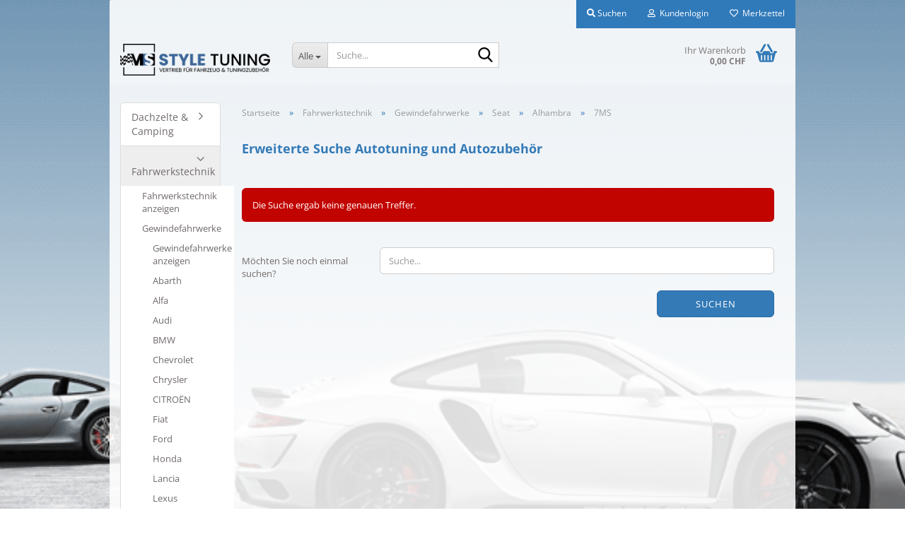

--- FILE ---
content_type: text/html; charset=utf-8
request_url: https://www.ms-styletuning.ch/de/fahrwerkstechnik/gewindefahrwerke/seat/alhambra-819/7ms-820/
body_size: 30361
content:
<!DOCTYPE html> <html xmlns="http://www.w3.org/1999/xhtml" dir="ltr" lang="de"> <head> <meta name="viewport" content="width=device-width, initial-scale=1, minimum-scale=1.0" /> <meta http-equiv="Content-Type" content="text/html; charset=utf-8" /> <meta name="language" content="de" /> <meta name='author' content='MS-Style Tuning GmbH' /> <meta name='copyright' content='MS-Style Tuning GmbH' /> <meta property='og:url' content='https://www.ms-styletuning.ch/de/fahrwerkstechnik/gewindefahrwerke/seat/alhambra-819/7ms-820/'/> <meta name='page-topic' content='Auto Teile, Tuning, Auto-Ersatzteile, Zubehör, Einbauteile, Anbauteile, Umbauteile, Umbau, Gewindefahrwerk, Fahrwerk, Online Shop, Tuningshop, Autoteileshop, Tuningteile, KfZ' /> <meta name='page-type' content='MS-Style Tuning GmbH' /> <meta name='publisher' content='MS-Style Tuning GmbH' /> <meta name="keywords" content="Tuningshop,     Schweiz, Tuning, Fahrwerke, BMW, Tuning Shop" /> <meta name="description" content="Bester Tuning Onlineshop Schweiz! Top Qualität &amp; beste Preise. Felgen, Fahrwerke und Offroadtuning." /> <meta property="og:description" content="Bester Tuning Onlineshop Schweiz! Top Qualität &amp; beste Preise. Felgen, Fahrwerke und Offroadtuning." /> <meta property="og:image" content="https://www.ms-styletuning.ch/images/categories/og/" /> <meta property="og:title" content="7MS" /> <meta property="og:type" content="product.group" /> <title>MS-Style Tuning GmbH - 7MS</title> <base href="https://www.ms-styletuning.ch/" /> <link rel="apple-touch-icon" href="https://www.ms-styletuning.ch/images/logos/favicon.png" /> <link id="main-css" type="text/css" rel="stylesheet" href="public/theme/styles/system/main-bust_1765880067.min.css" /> <meta name="robots" content="index,follow" /> <link rel="canonical" href="https://www.ms-styletuning.ch/de/fahrwerkstechnik/gewindefahrwerke/seat/alhambra-819/7ms-820/" /> <meta property="og:url" content="https://www.ms-styletuning.ch/de/fahrwerkstechnik/gewindefahrwerke/seat/alhambra-819/7ms-820/"> <meta name="google-site-verification" content="TirnFmmhKk91dDmSfQcTkCGo7-QJoDDQxkv6hTHCobk" /> <script>(function(w,d,s,l,i){w[l]=w[l]||[];w[l].push({'gtm.start':
new Date().getTime(),event:'gtm.js'});var f=d.getElementsByTagName(s)[0],
j=d.createElement(s),dl=l!='dataLayer'?'&l='+l:'';j.async=true;j.src=
'https://www.googletagmanager.com/gtm.js?id='+i+dl;f.parentNode.insertBefore(j,f);
})(window,document,'script','dataLayer','GTM-T66B6WB');</script> <script async src="https://www.googletagmanager.com/gtag/js?id=G-1NVM0E40DV"></script> <script>
  window.dataLayer = window.dataLayer || [];
  function gtag(){dataLayer.push(arguments);}
  gtag('js', new Date());

  gtag('config', 'G-1NVM0E40DV');
</script> <script src="https://cdn.gambiohub.com/sdk/1.2.0/dist/bundle.js"></script><script>var payPalText = {"ecsNote":"Bitte w\u00e4hlen Sie ihre gew\u00fcnschte PayPal-Zahlungsweise.","paypalUnavailable":"PayPal steht f\u00fcr diese Transaktion im Moment nicht zur Verf\u00fcgung.","errorContinue":"weiter","continueToPayPal":"Weiter mit","errorCheckData":"Es ist ein Fehler aufgetreten. Bitte \u00fcberpr\u00fcfen Sie Ihre Eingaben."};var payPalButtonSettings = {"env":"live","commit":false,"style":{"label":"checkout","shape":"rect","color":"gold","layout":"vertical","tagline":false},"locale":"","fundingCardAllowed":true,"fundingELVAllowed":true,"fundingCreditAllowed":false,"createPaymentUrl":"https:\/\/www.ms-styletuning.ch\/shop.php?do=PayPalHub\/CreatePayment&initiator=ecs","authorizedPaymentUrl":"https:\/\/www.ms-styletuning.ch\/shop.php?do=PayPalHub\/AuthorizedPayment&initiator=ecs","checkoutUrl":"https:\/\/www.ms-styletuning.ch\/shop.php?do=PayPalHub\/RedirectGuest","useVault":false,"jssrc":"https:\/\/www.paypal.com\/sdk\/js?client-id=AVEjCpwSc-e9jOY8dHKoTUckaKtPo0shiwe_T2rKtxp30K4TYGRopYjsUS6Qmkj6bILd7Nt72pbMWCXe&commit=false&intent=capture&components=buttons%2Cmarks%2Cmessages%2Cfunding-eligibility%2Cgooglepay%2Capplepay%2Ccard-fields&integration-date=2021-11-25&enable-funding=paylater&merchant-id=TN7RA54769UR8&currency=CHF","partnerAttributionId":"GambioGmbH_Cart_Hub_PPXO","createOrderUrl":"https:\/\/www.ms-styletuning.ch\/shop.php?do=PayPalHub\/CreateOrder&initiator=ecs","getOrderUrl":"https:\/\/www.ms-styletuning.ch\/shop.php?do=PayPalHub\/GetOrder","approvedOrderUrl":"https:\/\/www.ms-styletuning.ch\/shop.php?do=PayPalHub\/ApprovedOrder&initiator=ecs","paymentApproved":false,"developmentMode":false,"cartAmount":0};var jsShoppingCart = {"languageCode":"de","verifySca":"https:\/\/www.ms-styletuning.ch\/shop.php?do=PayPalHub\/VerifySca","totalAmount":"0.00","currency":"CHF","env":"live","commit":false,"style":{"label":"checkout","shape":"rect","color":"gold","layout":"vertical","tagline":false},"locale":"","fundingCardAllowed":true,"fundingELVAllowed":true,"fundingCreditAllowed":false,"createPaymentUrl":"https:\/\/www.ms-styletuning.ch\/shop.php?do=PayPalHub\/CreatePayment&initiator=ecs","authorizedPaymentUrl":"https:\/\/www.ms-styletuning.ch\/shop.php?do=PayPalHub\/AuthorizedPayment&initiator=ecs","checkoutUrl":"https:\/\/www.ms-styletuning.ch\/shop.php?do=PayPalHub\/RedirectGuest","useVault":false,"jssrc":"https:\/\/www.paypal.com\/sdk\/js?client-id=AVEjCpwSc-e9jOY8dHKoTUckaKtPo0shiwe_T2rKtxp30K4TYGRopYjsUS6Qmkj6bILd7Nt72pbMWCXe&commit=false&intent=capture&components=buttons%2Cmarks%2Cmessages%2Cfunding-eligibility%2Cgooglepay%2Capplepay%2Ccard-fields&integration-date=2021-11-25&enable-funding=paylater&merchant-id=TN7RA54769UR8&currency=CHF","partnerAttributionId":"GambioGmbH_Cart_Hub_PPXO","createOrderUrl":"https:\/\/www.ms-styletuning.ch\/shop.php?do=PayPalHub\/CreateOrder&initiator=ecs","getOrderUrl":"https:\/\/www.ms-styletuning.ch\/shop.php?do=PayPalHub\/GetOrder","approvedOrderUrl":"https:\/\/www.ms-styletuning.ch\/shop.php?do=PayPalHub\/ApprovedOrder&initiator=ecs","paymentApproved":false,"developmentMode":false,"cartAmount":0};var payPalBannerSettings = {};</script><script id="paypalconsent" type="application/json">{"purpose_id":null}</script><script src="GXModules/Gambio/Hub/Shop/Javascript/PayPalLoader-bust_1765377516.js" async></script><link rel="stylesheet" href="https://cdn.gambiohub.com/sdk/1.2.0/dist/css/gambio_hub.css"> </head> <body class="page-index-type-c820 page-index-type-gm_boosted_category page-index-type-language page-index-type-cat page-index-type-cPath" data-gambio-namespace="https://www.ms-styletuning.ch/public/theme/javascripts/system" data-jse-namespace="https://www.ms-styletuning.ch/JSEngine/build" data-gambio-controller="initialize" data-gambio-widget="input_number responsive_image_loader transitions header image_maps modal history dropdown core_workarounds anchor" data-input_number-separator="," > <div id="outer-wrapper" > <header id="header" class="navbar"> <div id="topbar-container"> <div class="navbar-topbar"> <nav data-gambio-widget="menu link_crypter" data-menu-switch-element-position="false" data-menu-events='{"desktop": ["click"], "mobile": ["click"]}' data-menu-ignore-class="dropdown-menu"> <ul class="nav navbar-nav navbar-right" data-menu-replace="partial"> <li class="navbar-topbar-item"> <ul id="secondaryNavigation" class="nav navbar-nav ignore-menu"> </ul> <script id="secondaryNavigation-menu-template" type="text/mustache">
                                    
                                        <ul id="secondaryNavigation" class="nav navbar-nav">
                                            <li v-for="(item, index) in items" class="navbar-topbar-item hidden-xs content-manager-item">
                                                <a href="javascript:;" :title="item.title" @click="goTo(item.content)">
                                                    <span class="fa fa-arrow-circle-right visble-xs-block"></span>
                                                    {{item.title}}
                                                </a>
                                            </li>
                                        </ul>
                                    
                                </script> </li> <li class="navbar-topbar-item topbar-search hidden-xs"> <a aria-label="Suchen" href="#" title="Suchen" role="button"> <span class="fa fa-search"></span>
														
																									

												Suchen
											</a> <ul class="level_2 dropdown-menu ignore-menu arrow-top"> <li class="arrow"></li> <li class="search-dropdown"> <div class="navbar-search collapse"> <p class="navbar-search-header dropdown-header">Suche</p> <form role="search" action="de/advanced_search_result.php" method="get" data-gambio-widget="live_search"> <div class="navbar-search-input-group input-group"> <div class="navbar-search-input-group-btn input-group-btn custom-dropdown" data-dropdown-trigger-change="false" data-dropdown-trigger-no-change="false"> <button aria-label="Suche..." type="button" class="btn btn-default dropdown-toggle" data-toggle="dropdown" aria-haspopup="true" aria-expanded="false"> <span class="dropdown-name">Alle</span> <span class="caret"></span> </button> <ul class="dropdown-menu"> <li><a href="#" data-rel="0">Alle</a></li> <li><a href="#" data-rel="741">Fahrwerkstechnik</a></li> <li><a href="#" data-rel="3485">Dachzelte & Camping</a></li> <li><a href="#" data-rel="3522">Felgen- & Reifen</a></li> <li><a href="#" data-rel="3452">% Sonderpreis SALE %</a></li> <li><a href="#" data-rel="1639">Bodyparts</a></li> <li><a href="#" data-rel="3202">Offroad</a></li> <li><a href="#" data-rel="2109">WT Ladeluftkühler</a></li> <li><a href="#" data-rel="2096">Pflegeprodukte</a></li> <li><a href="#" data-rel="2097">M Performance Parts</a></li> <li><a href="#" data-rel="3141">Tuning Clothing</a></li> <li><a href="#" data-rel="1">Beleuchtungen</a></li> <li><a href="#" data-rel="3439">Überrollbügel / Käfig</a></li> </ul> <label for="top-search-button-categories-id" class="sr-only">Alle</label> <select id="top-search-button-categories-id" name="categories_id"> <option value="0">Alle</option> <option value="741">Fahrwerkstechnik</option> <option value="3485">Dachzelte & Camping</option> <option value="3522">Felgen- & Reifen</option> <option value="3452">% Sonderpreis SALE %</option> <option value="1639">Bodyparts</option> <option value="3202">Offroad</option> <option value="2109">WT Ladeluftkühler</option> <option value="2096">Pflegeprodukte</option> <option value="2097">M Performance Parts</option> <option value="3141">Tuning Clothing</option> <option value="1">Beleuchtungen</option> <option value="3439">Überrollbügel / Käfig</option> </select> </div> <input type="text" id="search-field-input" name="keywords" placeholder="Suche..." class="form-control search-input" autocomplete="off" /> <button aria-label="Suche..." type="submit" class="form-control-feedback"> <img src="public/theme/images/svgs/search.svg" class="gx-search-input svg--inject" alt="search icon"> </button> <label for="search-field-input" class="control-label sr-only">Suche...</label> </div> <input type="hidden" value="1" name="inc_subcat" /> <div class="navbar-search-footer visible-xs-block"> <button class="btn btn-primary btn-block" type="submit">
								Suche...
							</button> <a href="advanced_search.php" class="btn btn-default btn-block" title="Erweiterte Suche">
								Erweiterte Suche
							</a> </div> <div class="search-result-container"></div> </form> </div> </li> </ul> </li> <li class="dropdown navbar-topbar-item first"> <a title="Anmeldung" href="/de/fahrwerkstechnik/gewindefahrwerke/seat/alhambra-819/7ms-820/#" class="dropdown-toggle" data-toggle-hover="dropdown" role="button" aria-label="Kundenlogin"> <span class="fa fa-user-o"></span>
														
																									

												&nbsp;Kundenlogin
											</a> <ul class="dropdown-menu dropdown-menu-login arrow-top"> <li class="arrow"></li> <li class="dropdown-header hidden-xs">Kundenlogin</li> <li> <form action="https://www.ms-styletuning.ch/de/login.php?action=process" method="post" class="form-horizontal"> <input type="hidden" name="return_url" value="https://www.ms-styletuning.ch/de/fahrwerkstechnik/gewindefahrwerke/seat/alhambra-819/7ms-820/"> <input type="hidden" name="return_url_hash" value="068af1901ea044db832cd04b9a746d9dddfca2aed5d173e96a757bcbf5cd82ea"> <div class="form-group"> <label for="box-login-dropdown-login-username" class="form-control sr-only">E-Mail</label> <input autocomplete="username" type="email" id="box-login-dropdown-login-username" class="form-control" placeholder="E-Mail" name="email_address" oninput="this.setCustomValidity('')" oninvalid="this.setCustomValidity('Bitte geben Sie eine korrekte Emailadresse ein')" /> </div> <div class="form-group password-form-field" data-gambio-widget="show_password"> <label for="box-login-dropdown-login-password" class="form-control sr-only">Passwort</label> <input autocomplete="current-password" type="password" id="box-login-dropdown-login-password" class="form-control" placeholder="Passwort" name="password" /> <button class="btn show-password hidden" type="button"> <i class="fa fa-eye" aria-hidden="true"></i> <span class="sr-only">Toggle Password View</span> </button> </div> <div class="dropdown-footer row"> <input type="submit" class="btn btn-primary btn-block" value="Anmelden" /> <ul> <li> <a title="Konto erstellen" href="https://www.ms-styletuning.ch/de/shop.php?do=CreateRegistree">
												Konto erstellen
											</a> </li> <li> <a title="Passwort vergessen?" href="https://www.ms-styletuning.ch/de/password_double_opt.php">
												Passwort vergessen?
											</a> </li> </ul> </div> </form> </li> </ul> </li> <li class="navbar-topbar-item"> <a href="https://www.ms-styletuning.ch/de/wish_list.php" title="Merkzettel anzeigen" aria-label="Merkzettel"> <span class="fa fa-heart-o"></span>
														
																									

												&nbsp;Merkzettel
											</a> </li> </ul> </nav> </div> </div> <div class="inside"> <div class="row"> <div class="navbar-header" data-gambio-widget="mobile_menu"> <div id="navbar-brand" class="navbar-brand"> <a href="https://www.ms-styletuning.ch/de/" title="MS-Style Tuning GmbH"> <img id="main-header-logo" class="img-responsive" src="https://www.ms-styletuning.ch/images/logos/logolangsb1000x_logo.png" alt="MS-Style Tuning GmbH-Logo"> </a> </div> <button type="button" class="navbar-toggle" aria-label="navigationbar toggle button" data-mobile_menu-target="#categories .navbar-collapse" data-mobile_menu-body-class="categories-open" data-mobile_menu-toggle-content-visibility> <img src="public/theme/images/svgs/bars.svg" class="gx-menu svg--inject" alt="menu bars icon"> </button> <button type="button" class="navbar-toggle cart-icon" data-mobile_menu-location="shopping_cart.php"> <img src="public/theme/images/svgs/basket.svg" class="gx-cart-basket svg--inject" alt="shopping cart icon"> <span class="cart-products-count hidden">
				0
			</span> </button> <button type="button" class="navbar-toggle" aria-label="searchbar toggle button" data-mobile_menu-target=".navbar-search" data-mobile_menu-body-class="search-open" data-mobile_menu-toggle-content-visibility> <img src="public/theme/images/svgs/search.svg" class="gx-search svg--inject" alt="search icon"> </button> </div> <div class="navbar-search collapse"> <p class="navbar-search-header dropdown-header">Suche</p> <form role="search" action="de/advanced_search_result.php" method="get" data-gambio-widget="live_search"> <div class="navbar-search-input-group input-group"> <div class="navbar-search-input-group-btn input-group-btn custom-dropdown" data-dropdown-trigger-change="false" data-dropdown-trigger-no-change="false"> <button aria-label="Suche..." type="button" class="btn btn-default dropdown-toggle" data-toggle="dropdown" aria-haspopup="true" aria-expanded="false"> <span class="dropdown-name">Alle</span> <span class="caret"></span> </button> <ul class="dropdown-menu"> <li><a href="#" data-rel="0">Alle</a></li> <li><a href="#" data-rel="741">Fahrwerkstechnik</a></li> <li><a href="#" data-rel="3485">Dachzelte & Camping</a></li> <li><a href="#" data-rel="3522">Felgen- & Reifen</a></li> <li><a href="#" data-rel="3452">% Sonderpreis SALE %</a></li> <li><a href="#" data-rel="1639">Bodyparts</a></li> <li><a href="#" data-rel="3202">Offroad</a></li> <li><a href="#" data-rel="2109">WT Ladeluftkühler</a></li> <li><a href="#" data-rel="2096">Pflegeprodukte</a></li> <li><a href="#" data-rel="2097">M Performance Parts</a></li> <li><a href="#" data-rel="3141">Tuning Clothing</a></li> <li><a href="#" data-rel="1">Beleuchtungen</a></li> <li><a href="#" data-rel="3439">Überrollbügel / Käfig</a></li> </ul> <label for="top-search-button-categories-id" class="sr-only">Alle</label> <select id="top-search-button-categories-id" name="categories_id"> <option value="0">Alle</option> <option value="741">Fahrwerkstechnik</option> <option value="3485">Dachzelte & Camping</option> <option value="3522">Felgen- & Reifen</option> <option value="3452">% Sonderpreis SALE %</option> <option value="1639">Bodyparts</option> <option value="3202">Offroad</option> <option value="2109">WT Ladeluftkühler</option> <option value="2096">Pflegeprodukte</option> <option value="2097">M Performance Parts</option> <option value="3141">Tuning Clothing</option> <option value="1">Beleuchtungen</option> <option value="3439">Überrollbügel / Käfig</option> </select> </div> <input type="text" id="search-field-input" name="keywords" placeholder="Suche..." class="form-control search-input" autocomplete="off" /> <button aria-label="Suche..." type="submit" class="form-control-feedback"> <img src="public/theme/images/svgs/search.svg" class="gx-search-input svg--inject" alt="search icon"> </button> <label for="search-field-input" class="control-label sr-only">Suche...</label> </div> <input type="hidden" value="1" name="inc_subcat" /> <div class="navbar-search-footer visible-xs-block"> <button class="btn btn-primary btn-block" type="submit">
								Suche...
							</button> <a href="advanced_search.php" class="btn btn-default btn-block" title="Erweiterte Suche">
								Erweiterte Suche
							</a> </div> <div class="search-result-container"></div> </form> </div> <div class="custom-container"> <div class="inside"> </div> </div> <nav id="cart-container" class="navbar-cart" data-gambio-widget="menu cart_dropdown" data-menu-switch-element-position="false"> <ul class="cart-container-inner"> <li> <a href="https://www.ms-styletuning.ch/de/shopping_cart.php" class="dropdown-toggle"> <img src="public/theme/images/svgs/basket.svg" alt="shopping cart icon" class="gx-cart-basket svg--inject"> <span class="cart">
									Ihr Warenkorb<br /> <span class="products">
										0,00 CHF
									</span> </span> <span class="cart-products-count hidden"> </span> </a> <ul class="dropdown-menu arrow-top cart-dropdown cart-empty"> <li class="arrow"></li> <script>
            function ga4ViewCart() {
                console.log('GA4 is disabled');
            }
        </script> <li class="cart-dropdown-inside"> <div class="cart-empty">
							Sie haben noch keine Artikel in Ihrem Warenkorb.
						</div> </li> </ul> </li> </ul> </nav> </div> </div> <noscript> <div class="alert alert-danger noscript-notice" role="alert">
			JavaScript ist in Ihrem Browser deaktiviert. Aktivieren Sie JavaScript, um alle Funktionen des Shops nutzen und alle Inhalte sehen zu können.
		</div> </noscript> <div id="categories"> <div class="navbar-collapse collapse"> <nav class="navbar-default navbar-categories hidden-sm hidden-md hidden-lg" data-gambio-widget="menu"> <ul class="level-1 nav navbar-nav"> <li class="dropdown dropdown-more" style="display: none"> <a class="dropdown-toggle" href="#" title="">
														Weitere
													</a> <ul class="level-2 dropdown-menu ignore-menu"></ul> </li> </ul> </nav> </div> </div> </header> <div id="wrapper"> <div class="row"> <div id="main"> <div class="main-inside"> <script type="application/ld+json">{"@context":"https:\/\/schema.org","@type":"BreadcrumbList","itemListElement":[{"@type":"ListItem","position":1,"name":"Startseite","item":"https:\/\/www.ms-styletuning.ch\/"},{"@type":"ListItem","position":2,"name":"Fahrwerkstechnik","item":"https:\/\/www.ms-styletuning.ch\/de\/fahrwerke\/"},{"@type":"ListItem","position":3,"name":"Gewindefahrwerke","item":"https:\/\/www.ms-styletuning.ch\/de\/fahrwerkstechnik\/gewindefahrwerke\/"},{"@type":"ListItem","position":4,"name":"Seat","item":"https:\/\/www.ms-styletuning.ch\/de\/seat\/"},{"@type":"ListItem","position":5,"name":"Alhambra","item":"https:\/\/www.ms-styletuning.ch\/de\/fahrwerkstechnik\/gewindefahrwerke\/seat\/alhambra-819\/"},{"@type":"ListItem","position":6,"name":"7MS","item":"https:\/\/www.ms-styletuning.ch\/de\/fahrwerkstechnik\/gewindefahrwerke\/seat\/alhambra-819\/7ms-820\/"}]}</script> <div id="breadcrumb_navi"> <span class="breadcrumbEntry"> <a href="https://www.ms-styletuning.ch/" class="headerNavigation" > <span aria-label="Startseite">Startseite</span> </a> </span> <span class="breadcrumbSeparator"> &raquo; </span> <span class="breadcrumbEntry"> <a href="https://www.ms-styletuning.ch/de/fahrwerke/" class="headerNavigation" > <span aria-label="Fahrwerkstechnik">Fahrwerkstechnik</span> </a> </span> <span class="breadcrumbSeparator"> &raquo; </span> <span class="breadcrumbEntry"> <a href="https://www.ms-styletuning.ch/de/fahrwerkstechnik/gewindefahrwerke/" class="headerNavigation" > <span aria-label="Gewindefahrwerke">Gewindefahrwerke</span> </a> </span> <span class="breadcrumbSeparator"> &raquo; </span> <span class="breadcrumbEntry"> <a href="https://www.ms-styletuning.ch/de/seat/" class="headerNavigation" > <span aria-label="Seat">Seat</span> </a> </span> <span class="breadcrumbSeparator"> &raquo; </span> <span class="breadcrumbEntry"> <a href="https://www.ms-styletuning.ch/de/fahrwerkstechnik/gewindefahrwerke/seat/alhambra-819/" class="headerNavigation" > <span aria-label="Alhambra">Alhambra</span> </a> </span> <span class="breadcrumbSeparator"> &raquo; </span> <span class="breadcrumbEntry"> <span aria-label="7MS">7MS</span> </span> </div> <div id="shop-top-banner"> </div> <div class="filter-selection-container hidden"> <p><strong>Aktueller Filter</strong></p> </div> <h1>Erweiterte Suche Autotuning und Autozubehör</h1> <div class="alert alert-danger" role="alert">
			Die Suche ergab keine genauen Treffer.
		</div> <form name="new_find" action="de/advanced_search_result.php" method="get""> <input type="hidden" name="GXsid_e137ba00b6374f55" value="r9re9vmoocu4bgi6710vbuuk0e" /> <fieldset class="form-horizontal"> <legend class="sr-only" aria-label="Möchten Sie noch einmal suchen?">Möchten Sie noch einmal suchen?</legend> <div class="form-group"> <label for="keywords" class="control-label col-sm-3">
							Möchten Sie noch einmal suchen?
						</label> <div class="col-sm-9 col-lg-6 input-container"> <input type="text" placeholder="Suche..." id="keywords" name="keywords" class="form-control" value="" /> </div> </div> <div class="row"> <div class="col-xs-6 col-sm-4 col-md-3">
							
								&nbsp;
							
						</div> <div class="col-xs-6 col-sm-4 col-sm-offset-4 col-md-3 col-md-offset-6 text-right"> <button type="submit" class="btn btn-primary btn-block" title="Suchen">
									Suchen
								</button> </div> </div> </fieldset> </form> </div> </div> <aside id="left"> <div id="gm_box_pos_1" class="gm_box_container"><div class="box box-categories panel panel-default"> <nav class="navbar-categories-left" data-gambio-widget="menu" data-menu-menu-type="vertical" data-menu-unfold-level="0" data-menu-accordion="true" data-menu-show-all-link="true" > <ul class="level-1 nav"> <li class="dropdown level-1-child" data-id="3485"> <a class="dropdown-toggle " href="https://www.ms-styletuning.ch/de/dachzelte-camping/" title="Dachzelte &amp; Camping">
																		Dachzelte &amp; Camping								</a> <ul data-level="2" class="level-2 dropdown-menu dropdown-menu-child"> <li class="enter-category show"> <a class="dropdown-toggle" href="https://www.ms-styletuning.ch/de/dachzelte-camping/" title="Dachzelte &amp; Camping">Dachzelte & Camping anzeigen</a> </li> <li class="level-2-child" data-id="3486"> <a class="dropdown-toggle " href="https://www.ms-styletuning.ch/de/dachzelte-camping/dachzelte/" title="Dachzelte">
																		Dachzelte								</a> </li> <li class="level-2-child" data-id="3488"> <a class="dropdown-toggle " href="https://www.ms-styletuning.ch/de/dachzelte-camping/campingmoebel/" title="Campingmöbel">
																		Campingmöbel								</a> </li> </ul> </li> <li class="dropdown open level-1-child" data-id="741"> <a class="dropdown-toggle " href="https://www.ms-styletuning.ch/de/fahrwerke/" title="Fahrwerkstechnik">
																		Fahrwerkstechnik								</a> <ul data-level="2" class="level-2 dropdown-menu dropdown-menu-child"> <li class="enter-category show"> <a class="dropdown-toggle" href="https://www.ms-styletuning.ch/de/fahrwerke/" title="Fahrwerkstechnik">Fahrwerkstechnik anzeigen</a> </li> <li class="dropdown open level-2-child" data-id="742"> <a class="dropdown-toggle " href="https://www.ms-styletuning.ch/de/fahrwerkstechnik/gewindefahrwerke/" title="Gewindefahrwerke">
																		Gewindefahrwerke								</a> <ul data-level="2" class="level-3 dropdown-menu dropdown-menu-child"> <li class="enter-category show"> <a class="dropdown-toggle" href="https://www.ms-styletuning.ch/de/fahrwerkstechnik/gewindefahrwerke/" title="Gewindefahrwerke">Gewindefahrwerke anzeigen</a> </li> <li class="dropdown level-3-child" data-id="3136"> <a class="dropdown-toggle " href="https://www.ms-styletuning.ch/de/abarth-gewindefahrwerk/" title="Abarth">
																		Abarth								</a> <ul data-level="2" class="level-4 dropdown-menu dropdown-menu-child"> <li class="enter-category show"> <a class="dropdown-toggle" href="https://www.ms-styletuning.ch/de/abarth-gewindefahrwerk/" title="Abarth">Abarth anzeigen</a> </li> <li class="level-4-child" data-id="3139"> <a class="dropdown-toggle " href="https://www.ms-styletuning.ch/de/fahrwerkstechnik/gewindefahrwerke/abarth/124-spider-nf-348/" title="124 Spider NF (348)">
																		124 Spider NF (348)								</a> </li> <li class="level-4-child" data-id="3137"> <a class="dropdown-toggle " href="https://www.ms-styletuning.ch/de/fahrwerkstechnik/gewindefahrwerke/abarth/500-500c-312/" title="500 / 500C (312)">
																		500 / 500C (312)								</a> </li> <li class="level-4-child" data-id="3138"> <a class="dropdown-toggle " href="https://www.ms-styletuning.ch/de/fahrwerkstechnik/gewindefahrwerke/abarth/grande-punto-199/" title="Grande Punto (199)">
																		Grande Punto (199)								</a> </li> </ul> </li> <li class="dropdown level-3-child" data-id="967"> <a class="dropdown-toggle " href="https://www.ms-styletuning.ch/de/alfa-gewindefahrwerk/" title="Alfa">
																		Alfa								</a> <ul data-level="2" class="level-4 dropdown-menu dropdown-menu-child"> <li class="enter-category show"> <a class="dropdown-toggle" href="https://www.ms-styletuning.ch/de/alfa-gewindefahrwerk/" title="Alfa">Alfa anzeigen</a> </li> <li class="level-4-child" data-id="975"> <a class="dropdown-toggle " href="https://www.ms-styletuning.ch/de/gewindefahrwerk-alfa-145-146/" title="145/146">
																		145/146								</a> </li> <li class="level-4-child" data-id="3312"> <a class="dropdown-toggle " href="https://www.ms-styletuning.ch/de/fahrwerkstechnik/gewindefahrwerke/alfa-Gewindefahrwerk/147/" title="147">
																		147								</a> </li> <li class="level-4-child" data-id="970"> <a class="dropdown-toggle " href="https://www.ms-styletuning.ch/de/fahrwerkstechnik/gewindefahrwerke/alfa-Gewindefahrwerk/156-970/" title="156">
																		156								</a> </li> <li class="level-4-child" data-id="3313"> <a class="dropdown-toggle " href="https://www.ms-styletuning.ch/de/fahrwerkstechnik/gewindefahrwerke/alfa-Gewindefahrwerk/gt/" title="GT">
																		GT								</a> </li> <li class="level-4-child" data-id="976"> <a class="dropdown-toggle " href="https://www.ms-styletuning.ch/de/alfa-mito/" title="Mito">
																		Mito								</a> </li> </ul> </li> <li class="dropdown level-3-child" data-id="910"> <a class="dropdown-toggle " href="https://www.ms-styletuning.ch/de/audi-gewindefahrwerke-910/" title="Audi">
																		Audi								</a> <ul data-level="2" class="level-4 dropdown-menu dropdown-menu-child"> <li class="enter-category show"> <a class="dropdown-toggle" href="https://www.ms-styletuning.ch/de/audi-gewindefahrwerke-910/" title="Audi">Audi anzeigen</a> </li> <li class="level-4-child" data-id="914"> <a class="dropdown-toggle " href="https://www.ms-styletuning.ch/de/80-gewindefahrwerk/" title="80">
																		80								</a> </li> <li class="level-4-child" data-id="954"> <a class="dropdown-toggle " href="https://www.ms-styletuning.ch/de/fahrwerkstechnik/gewindefahrwerke/audi-910/90-954/" title="90">
																		90								</a> </li> <li class="dropdown level-4-child" data-id="913"> <a class="dropdown-toggle " href="https://www.ms-styletuning.ch/de/audi-a1/" title="A1">
																		A1								</a> <ul data-level="2" class="level-5 dropdown-menu dropdown-menu-child"> <li class="enter-category show"> <a class="dropdown-toggle" href="https://www.ms-styletuning.ch/de/audi-a1/" title="A1">A1 anzeigen</a> </li> <li class="level-5-child" data-id="3321"> <a class="dropdown-toggle " href="https://www.ms-styletuning.ch/de/fahrwerkstechnik/gewindefahrwerke/audi-910/a1-913/audi-a1-8x/" title="Audi A1 8X">
																		Audi A1 8X								</a> </li> <li class="level-5-child" data-id="3322"> <a class="dropdown-toggle " href="https://www.ms-styletuning.ch/de/fahrwerkstechnik/gewindefahrwerke/audi-910/a1-913/audi-a1-gb/" title="Audi A1 GB">
																		Audi A1 GB								</a> </li> </ul> </li> <li class="level-4-child" data-id="3323"> <a class="dropdown-toggle " href="https://www.ms-styletuning.ch/de/fahrwerkstechnik/gewindefahrwerke/audi-910/a2/" title="A2">
																		A2								</a> </li> <li class="dropdown level-4-child" data-id="915"> <a class="dropdown-toggle " href="https://www.ms-styletuning.ch/de/fahrwerkstechnik/gewindefahrwerke/audi-910/a3-915/" title="A3">
																		A3								</a> <ul data-level="2" class="level-5 dropdown-menu dropdown-menu-child"> <li class="enter-category show"> <a class="dropdown-toggle" href="https://www.ms-styletuning.ch/de/fahrwerkstechnik/gewindefahrwerke/audi-910/a3-915/" title="A3">A3 anzeigen</a> </li> <li class="level-5-child" data-id="916"> <a class="dropdown-toggle " href="https://www.ms-styletuning.ch/de/gewindefahrwerke-a3-audi/" title="8L">
																		8L								</a> </li> <li class="level-5-child" data-id="923"> <a class="dropdown-toggle " href="https://www.ms-styletuning.ch/de/fahrwerkstechnik/gewindefahrwerke/audi-910/a3-915/8l-quattro/" title="8L Quattro">
																		8L Quattro								</a> </li> <li class="level-5-child" data-id="917"> <a class="dropdown-toggle " href="https://www.ms-styletuning.ch/de/fahrwerkstechnik/gewindefahrwerke/audi-910/a3-915/8p-917/" title="8P">
																		8P								</a> </li> <li class="level-5-child" data-id="924"> <a class="dropdown-toggle " href="https://www.ms-styletuning.ch/de/fahrwerkstechnik/gewindefahrwerke/audi-910/a3-915/8p-quattro/" title="8P Quattro">
																		8P Quattro								</a> </li> <li class="level-5-child" data-id="918"> <a class="dropdown-toggle " href="https://www.ms-styletuning.ch/de/fahrwerkstechnik/gewindefahrwerke/audi-910/a3-915/8v-918/" title="8V">
																		8V								</a> </li> <li class="level-5-child" data-id="925"> <a class="dropdown-toggle " href="https://www.ms-styletuning.ch/de/fahrwerkstechnik/gewindefahrwerke/audi-910/a3-915/8v-quattro/" title="8V Quattro">
																		8V Quattro								</a> </li> <li class="level-5-child" data-id="3432"> <a class="dropdown-toggle " href="https://www.ms-styletuning.ch/de/fahrwerkstechnik/gewindefahrwerke/audi-910/a3-915/audi-a3-8y/" title="8Y inkl. Quattro">
																		8Y inkl. Quattro								</a> </li> <li class="level-5-child" data-id="926"> <a class="dropdown-toggle " href="https://www.ms-styletuning.ch/de/fahrwerkstechnik/gewindefahrwerke/audi-910/a3-915/cabrio/" title="Cabrio">
																		Cabrio								</a> </li> <li class="level-5-child" data-id="919"> <a class="dropdown-toggle " href="https://www.ms-styletuning.ch/de/fahrwerkstechnik/gewindefahrwerke/audi-910/a3-915/s3-rs3/" title="S3 / RS3">
																		S3 / RS3								</a> </li> </ul> </li> <li class="dropdown level-4-child" data-id="929"> <a class="dropdown-toggle " href="https://www.ms-styletuning.ch/de/fahrwerkstechnik/gewindefahrwerke/audi-910/a4-929/" title="A4">
																		A4								</a> <ul data-level="2" class="level-5 dropdown-menu dropdown-menu-child"> <li class="enter-category show"> <a class="dropdown-toggle" href="https://www.ms-styletuning.ch/de/fahrwerkstechnik/gewindefahrwerke/audi-910/a4-929/" title="A4">A4 anzeigen</a> </li> <li class="level-5-child" data-id="930"> <a class="dropdown-toggle " href="https://www.ms-styletuning.ch/de/fahrwerkstechnik/gewindefahrwerke/audi-910/a4-929/b5-930/" title="B5">
																		B5								</a> </li> <li class="level-5-child" data-id="938"> <a class="dropdown-toggle " href="https://www.ms-styletuning.ch/de/fahrwerkstechnik/gewindefahrwerke/audi-910/a4-929/b5-quattro/" title="B5 Quattro">
																		B5 Quattro								</a> </li> <li class="level-5-child" data-id="931"> <a class="dropdown-toggle " href="https://www.ms-styletuning.ch/de/b6-b7/" title="B6 / B7">
																		B6 / B7								</a> </li> <li class="level-5-child" data-id="932"> <a class="dropdown-toggle " href="https://www.ms-styletuning.ch/de/b8/" title="B8">
																		B8								</a> </li> <li class="level-5-child" data-id="3189"> <a class="dropdown-toggle " href="https://www.ms-styletuning.ch/de/fahrwerkstechnik/gewindefahrwerke/audi-910/a4-929/b9/" title="B9">
																		B9								</a> </li> <li class="level-5-child" data-id="936"> <a class="dropdown-toggle " href="https://www.ms-styletuning.ch/de/fahrwerkstechnik/gewindefahrwerke/audi-910/a4-929/carbrio/" title="Carbrio">
																		Carbrio								</a> </li> <li class="level-5-child" data-id="933"> <a class="dropdown-toggle " href="https://www.ms-styletuning.ch/de/fahrwerkstechnik/gewindefahrwerke/audi-910/a4-929/s4-rs4/" title="S4 / RS4">
																		S4 / RS4								</a> </li> </ul> </li> <li class="dropdown level-4-child" data-id="939"> <a class="dropdown-toggle " href="https://www.ms-styletuning.ch/de/fahrwerkstechnik/gewindefahrwerke/audi-910/a5-939/" title="A5">
																		A5								</a> <ul data-level="2" class="level-5 dropdown-menu dropdown-menu-child"> <li class="enter-category show"> <a class="dropdown-toggle" href="https://www.ms-styletuning.ch/de/fahrwerkstechnik/gewindefahrwerke/audi-910/a5-939/" title="A5">A5 anzeigen</a> </li> <li class="level-5-child" data-id="940"> <a class="dropdown-toggle " href="https://www.ms-styletuning.ch/de/a5-b8/" title="B8">
																		B8								</a> </li> <li class="level-5-child" data-id="941"> <a class="dropdown-toggle " href="https://www.ms-styletuning.ch/de/fahrwerkstechnik/gewindefahrwerke/audi-910/a5-939/s5-rs5/" title="S5 / RS5">
																		S5 / RS5								</a> </li> </ul> </li> <li class="dropdown level-4-child" data-id="942"> <a class="dropdown-toggle " href="https://www.ms-styletuning.ch/de/fahrwerkstechnik/gewindefahrwerke/audi-910/a6-942/" title="A6">
																		A6								</a> <ul data-level="2" class="level-5 dropdown-menu dropdown-menu-child"> <li class="enter-category show"> <a class="dropdown-toggle" href="https://www.ms-styletuning.ch/de/fahrwerkstechnik/gewindefahrwerke/audi-910/a6-942/" title="A6">A6 anzeigen</a> </li> <li class="level-5-child" data-id="943"> <a class="dropdown-toggle " href="https://www.ms-styletuning.ch/de/fahrwerkstechnik/gewindefahrwerke/audi-910/a6-942/4b-943/" title="4B">
																		4B								</a> </li> <li class="level-5-child" data-id="944"> <a class="dropdown-toggle " href="https://www.ms-styletuning.ch/de/audi-a6-4f/" title="4F">
																		4F								</a> </li> <li class="level-5-child" data-id="945"> <a class="dropdown-toggle " href="https://www.ms-styletuning.ch/de/fahrwerkstechnik/gewindefahrwerke/audi-910/a6-942/4g-945/" title="4G">
																		4G								</a> </li> <li class="level-5-child" data-id="946"> <a class="dropdown-toggle " href="https://www.ms-styletuning.ch/de/fahrwerkstechnik/gewindefahrwerke/audi-910/a6-942/c4-946/" title="C4">
																		C4								</a> </li> <li class="level-5-child" data-id="947"> <a class="dropdown-toggle " href="https://www.ms-styletuning.ch/de/fahrwerkstechnik/gewindefahrwerke/audi-910/a6-942/s6-rs6/" title="S6 / RS6">
																		S6 / RS6								</a> </li> </ul> </li> <li class="dropdown level-4-child" data-id="952"> <a class="dropdown-toggle " href="https://www.ms-styletuning.ch/de/a7/" title="A7">
																		A7								</a> <ul data-level="2" class="level-5 dropdown-menu dropdown-menu-child"> <li class="enter-category show"> <a class="dropdown-toggle" href="https://www.ms-styletuning.ch/de/a7/" title="A7">A7 anzeigen</a> </li> <li class="level-5-child" data-id="953"> <a class="dropdown-toggle " href="https://www.ms-styletuning.ch/de/audi-a7-4g/" title="4G">
																		4G								</a> </li> </ul> </li> <li class="level-4-child" data-id="3388"> <a class="dropdown-toggle " href="https://www.ms-styletuning.ch/de/fahrwerkstechnik/gewindefahrwerke/audi-910/a8/" title="A8">
																		A8								</a> </li> <li class="level-4-child" data-id="3389"> <a class="dropdown-toggle " href="https://www.ms-styletuning.ch/de/fahrwerkstechnik/gewindefahrwerke/audi-910/cabriolet-b4/" title="Cabriolet B4">
																		Cabriolet B4								</a> </li> <li class="level-4-child" data-id="3390"> <a class="dropdown-toggle " href="https://www.ms-styletuning.ch/de/fahrwerkstechnik/gewindefahrwerke/audi-910/coupe-b3/" title="Coupe B3">
																		Coupe B3								</a> </li> <li class="level-4-child" data-id="3391"> <a class="dropdown-toggle " href="https://www.ms-styletuning.ch/de/fahrwerkstechnik/gewindefahrwerke/audi-910/q2/" title="Q2">
																		Q2								</a> </li> <li class="level-4-child" data-id="955"> <a class="dropdown-toggle " href="https://www.ms-styletuning.ch/de/fahrwerkstechnik/gewindefahrwerke/audi-910/q3-955/" title="Q3">
																		Q3								</a> </li> <li class="dropdown level-4-child" data-id="961"> <a class="dropdown-toggle " href="https://www.ms-styletuning.ch/de/fahrwerkstechnik/gewindefahrwerke/audi-910/tt-961/" title="TT">
																		TT								</a> <ul data-level="2" class="level-5 dropdown-menu dropdown-menu-child"> <li class="enter-category show"> <a class="dropdown-toggle" href="https://www.ms-styletuning.ch/de/fahrwerkstechnik/gewindefahrwerke/audi-910/tt-961/" title="TT">TT anzeigen</a> </li> <li class="level-5-child" data-id="962"> <a class="dropdown-toggle " href="https://www.ms-styletuning.ch/de/audi-tt-8j/" title="8J">
																		8J								</a> </li> <li class="level-5-child" data-id="964"> <a class="dropdown-toggle " href="https://www.ms-styletuning.ch/de/fahrwerkstechnik/gewindefahrwerke/audi-910/tt-961/8j-quattro/" title="8J Quattro">
																		8J Quattro								</a> </li> <li class="level-5-child" data-id="963"> <a class="dropdown-toggle " href="https://www.ms-styletuning.ch/de/audi-tt-8n/" title="8N">
																		8N								</a> </li> <li class="level-5-child" data-id="3392"> <a class="dropdown-toggle " href="https://www.ms-styletuning.ch/de/fahrwerkstechnik/gewindefahrwerke/audi-910/tt-961/fv3/" title="FV">
																		FV								</a> </li> </ul> </li> </ul> </li> <li class="dropdown level-3-child" data-id="990"> <a class="dropdown-toggle " href="https://www.ms-styletuning.ch/de/bmw-gewindefahrwerke/" title="BMW">
																		BMW								</a> <ul data-level="2" class="level-4 dropdown-menu dropdown-menu-child"> <li class="enter-category show"> <a class="dropdown-toggle" href="https://www.ms-styletuning.ch/de/bmw-gewindefahrwerke/" title="BMW">BMW anzeigen</a> </li> <li class="level-4-child" data-id="3324"> <a class="dropdown-toggle " href="https://www.ms-styletuning.ch/de/fahrwerkstechnik/gewindefahrwerke/BMW-Gewindefahrwerke/bmw-1502-2002-e10/" title="BMW 1502-2002 / E10">
																		BMW 1502-2002 / E10								</a> </li> <li class="dropdown level-4-child" data-id="991"> <a class="dropdown-toggle " href="https://www.ms-styletuning.ch/de/fahrwerkstechnik/gewindefahrwerke/BMW-Gewindefahrwerke/1er-991/" title="1er">
																		1er								</a> <ul data-level="2" class="level-5 dropdown-menu dropdown-menu-child"> <li class="enter-category show"> <a class="dropdown-toggle" href="https://www.ms-styletuning.ch/de/fahrwerkstechnik/gewindefahrwerke/BMW-Gewindefahrwerke/1er-991/" title="1er">1er anzeigen</a> </li> <li class="level-5-child" data-id="993"> <a class="dropdown-toggle " href="https://www.ms-styletuning.ch/de/fahrwerkstechnik/gewindefahrwerke/BMW-Gewindefahrwerke/1er-991/e81-e87/" title="E81 E87">
																		E81 E87								</a> </li> <li class="level-5-child" data-id="992"> <a class="dropdown-toggle " href="https://www.ms-styletuning.ch/de/fahrwerkstechnik/gewindefahrwerke/BMW-Gewindefahrwerke/1er-991/e82-e88/" title="E82 E88">
																		E82 E88								</a> </li> <li class="level-5-child" data-id="994"> <a class="dropdown-toggle " href="https://www.ms-styletuning.ch/de/fahrwerkstechnik/gewindefahrwerke/BMW-Gewindefahrwerke/1er-991/f20-f21-994/" title="F20 F21">
																		F20 F21								</a> </li> <li class="level-5-child" data-id="995"> <a class="dropdown-toggle " href="https://www.ms-styletuning.ch/de/fahrwerkstechnik/gewindefahrwerke/BMW-Gewindefahrwerke/1er-991/f20-f21-xdrive/" title="F20 F21 xDrive">
																		F20 F21 xDrive								</a> </li> <li class="level-5-child" data-id="996"> <a class="dropdown-toggle " href="https://www.ms-styletuning.ch/de/fahrwerkstechnik/gewindefahrwerke/BMW-Gewindefahrwerke/1er-991/m1-coupe/" title="M1 Coupe">
																		M1 Coupe								</a> </li> </ul> </li> <li class="level-4-child" data-id="3325"> <a class="dropdown-toggle " href="https://www.ms-styletuning.ch/de/fahrwerkstechnik/gewindefahrwerke/BMW-Gewindefahrwerke/2500-3-3-e3/" title="2500-3.3 / E3">
																		2500-3.3 / E3								</a> </li> <li class="dropdown level-4-child" data-id="997"> <a class="dropdown-toggle " href="https://www.ms-styletuning.ch/de/fahrwerkstechnik/gewindefahrwerke/BMW-Gewindefahrwerke/2er-997/" title="2er">
																		2er								</a> <ul data-level="2" class="level-5 dropdown-menu dropdown-menu-child"> <li class="enter-category show"> <a class="dropdown-toggle" href="https://www.ms-styletuning.ch/de/fahrwerkstechnik/gewindefahrwerke/BMW-Gewindefahrwerke/2er-997/" title="2er">2er anzeigen</a> </li> <li class="level-5-child" data-id="998"> <a class="dropdown-toggle " href="https://www.ms-styletuning.ch/de/bmw-f22-f23/" title="F22 F23">
																		F22 F23								</a> </li> <li class="level-5-child" data-id="999"> <a class="dropdown-toggle " href="https://www.ms-styletuning.ch/de/fahrwerkstechnik/gewindefahrwerke/BMW-Gewindefahrwerke/2er-997/f22-f23-xdrive/" title="F22 F23 xDrive">
																		F22 F23 xDrive								</a> </li> <li class="level-5-child" data-id="1001"> <a class="dropdown-toggle " href="https://www.ms-styletuning.ch/de/bmw-m2-f87/" title="M2 / F87">
																		M2 / F87								</a> </li> </ul> </li> <li class="dropdown level-4-child" data-id="1002"> <a class="dropdown-toggle " href="https://www.ms-styletuning.ch/de/fahrwerkstechnik/gewindefahrwerke/BMW-Gewindefahrwerke/3er-1002/" title="3er">
																		3er								</a> <ul data-level="2" class="level-5 dropdown-menu dropdown-menu-child"> <li class="enter-category show"> <a class="dropdown-toggle" href="https://www.ms-styletuning.ch/de/fahrwerkstechnik/gewindefahrwerke/BMW-Gewindefahrwerke/3er-1002/" title="3er">3er anzeigen</a> </li> <li class="level-5-child" data-id="3326"> <a class="dropdown-toggle " href="https://www.ms-styletuning.ch/de/fahrwerkstechnik/gewindefahrwerke/BMW-Gewindefahrwerke/3er-1002/e21/" title="E21">
																		E21								</a> </li> <li class="level-5-child" data-id="1003"> <a class="dropdown-toggle " href="https://www.ms-styletuning.ch/de/fahrwerkstechnik/gewindefahrwerke/BMW-Gewindefahrwerke/3er-1002/e30-1003/" title="E30">
																		E30								</a> </li> <li class="level-5-child" data-id="1004"> <a class="dropdown-toggle " href="https://www.ms-styletuning.ch/de/fahrwerkstechnik/gewindefahrwerke/BMW-Gewindefahrwerke/3er-1002/e36-1004/" title="E36">
																		E36								</a> </li> <li class="level-5-child" data-id="1007"> <a class="dropdown-toggle " href="https://www.ms-styletuning.ch/de/fahrwerkstechnik/gewindefahrwerke/BMW-Gewindefahrwerke/3er-1002/e46-1007/" title="E46">
																		E46								</a> </li> <li class="level-5-child" data-id="1009"> <a class="dropdown-toggle " href="https://www.ms-styletuning.ch/de/fahrwerkstechnik/gewindefahrwerke/BMW-Gewindefahrwerke/3er-1002/e90-e92/" title="E90 E92">
																		E90 E92								</a> </li> <li class="level-5-child" data-id="1018"> <a class="dropdown-toggle " href="https://www.ms-styletuning.ch/de/fahrwerkstechnik/gewindefahrwerke/BMW-Gewindefahrwerke/3er-1002/e90-e92-xdrive/" title="E90 E92 xDrive">
																		E90 E92 xDrive								</a> </li> <li class="level-5-child" data-id="1008"> <a class="dropdown-toggle " href="https://www.ms-styletuning.ch/de/fahrwerkstechnik/gewindefahrwerke/BMW-Gewindefahrwerke/3er-1002/e91-e93/" title="E91 E93">
																		E91 E93								</a> </li> <li class="level-5-child" data-id="1019"> <a class="dropdown-toggle " href="https://www.ms-styletuning.ch/de/fahrwerkstechnik/gewindefahrwerke/BMW-Gewindefahrwerke/3er-1002/e91-e93-xdrive/" title="E91 xDrive">
																		E91 xDrive								</a> </li> <li class="level-5-child" data-id="1010"> <a class="dropdown-toggle " href="https://www.ms-styletuning.ch/de/fahrwerkstechnik/gewindefahrwerke/BMW-Gewindefahrwerke/3er-1002/f30/" title="F30">
																		F30								</a> </li> <li class="level-5-child" data-id="1022"> <a class="dropdown-toggle " href="https://www.ms-styletuning.ch/de/fahrwerkstechnik/gewindefahrwerke/BMW-Gewindefahrwerke/3er-1002/f30-xdrive/" title="F30 xDrive">
																		F30 xDrive								</a> </li> <li class="level-5-child" data-id="1020"> <a class="dropdown-toggle " href="https://www.ms-styletuning.ch/de/fahrwerkstechnik/gewindefahrwerke/BMW-Gewindefahrwerke/3er-1002/f31/" title="F31">
																		F31								</a> </li> <li class="level-5-child" data-id="1023"> <a class="dropdown-toggle " href="https://www.ms-styletuning.ch/de/fahrwerkstechnik/gewindefahrwerke/BMW-Gewindefahrwerke/3er-1002/f31-xdrive/" title="F31 xDrive">
																		F31 xDrive								</a> </li> <li class="level-5-child" data-id="1021"> <a class="dropdown-toggle " href="https://www.ms-styletuning.ch/de/fahrwerkstechnik/gewindefahrwerke/BMW-Gewindefahrwerke/3er-1002/f34/" title="F34">
																		F34								</a> </li> <li class="level-5-child" data-id="1024"> <a class="dropdown-toggle " href="https://www.ms-styletuning.ch/de/fahrwerkstechnik/gewindefahrwerke/BMW-Gewindefahrwerke/3er-1002/f34-xdrive/" title="F34 xDrive">
																		F34 xDrive								</a> </li> <li class="level-5-child" data-id="1011"> <a class="dropdown-toggle " href="https://www.ms-styletuning.ch/de/fahrwerkstechnik/gewindefahrwerke/BMW-Gewindefahrwerke/3er-1002/m3/" title="M3">
																		M3								</a> </li> </ul> </li> <li class="dropdown level-4-child" data-id="1025"> <a class="dropdown-toggle " href="https://www.ms-styletuning.ch/de/fahrwerkstechnik/gewindefahrwerke/BMW-Gewindefahrwerke/4er-1025/" title="4er">
																		4er								</a> <ul data-level="2" class="level-5 dropdown-menu dropdown-menu-child"> <li class="enter-category show"> <a class="dropdown-toggle" href="https://www.ms-styletuning.ch/de/fahrwerkstechnik/gewindefahrwerke/BMW-Gewindefahrwerke/4er-1025/" title="4er">4er anzeigen</a> </li> <li class="level-5-child" data-id="1030"> <a class="dropdown-toggle " href="https://www.ms-styletuning.ch/de/fahrwerkstechnik/gewindefahrwerke/BMW-Gewindefahrwerke/4er-1025/f32/" title="F32">
																		F32								</a> </li> <li class="level-5-child" data-id="1032"> <a class="dropdown-toggle " href="https://www.ms-styletuning.ch/de/fahrwerkstechnik/gewindefahrwerke/BMW-Gewindefahrwerke/4er-1025/f32-xdrive/" title="F32 xDrive">
																		F32 xDrive								</a> </li> <li class="level-5-child" data-id="1026"> <a class="dropdown-toggle " href="https://www.ms-styletuning.ch/de/fahrwerkstechnik/gewindefahrwerke/BMW-Gewindefahrwerke/4er-1025/f33/" title="F33">
																		F33								</a> </li> <li class="level-5-child" data-id="1033"> <a class="dropdown-toggle " href="https://www.ms-styletuning.ch/de/fahrwerkstechnik/gewindefahrwerke/BMW-Gewindefahrwerke/4er-1025/f33-xdrive/" title="F33 xDrive">
																		F33 xDrive								</a> </li> <li class="level-5-child" data-id="1031"> <a class="dropdown-toggle " href="https://www.ms-styletuning.ch/de/fahrwerkstechnik/gewindefahrwerke/BMW-Gewindefahrwerke/4er-1025/f36/" title="F36">
																		F36								</a> </li> <li class="level-5-child" data-id="1034"> <a class="dropdown-toggle " href="https://www.ms-styletuning.ch/de/fahrwerkstechnik/gewindefahrwerke/BMW-Gewindefahrwerke/4er-1025/f36-xdrive/" title="F36 xDrive">
																		F36 xDrive								</a> </li> <li class="level-5-child" data-id="1027"> <a class="dropdown-toggle " href="https://www.ms-styletuning.ch/de/fahrwerkstechnik/gewindefahrwerke/BMW-Gewindefahrwerke/4er-1025/m4/" title="M4">
																		M4								</a> </li> </ul> </li> <li class="dropdown level-4-child" data-id="1035"> <a class="dropdown-toggle " href="https://www.ms-styletuning.ch/de/fahrwerkstechnik/gewindefahrwerke/BMW-Gewindefahrwerke/5er-1035/" title="5er">
																		5er								</a> <ul data-level="2" class="level-5 dropdown-menu dropdown-menu-child"> <li class="enter-category show"> <a class="dropdown-toggle" href="https://www.ms-styletuning.ch/de/fahrwerkstechnik/gewindefahrwerke/BMW-Gewindefahrwerke/5er-1035/" title="5er">5er anzeigen</a> </li> <li class="level-5-child" data-id="3327"> <a class="dropdown-toggle " href="https://www.ms-styletuning.ch/de/fahrwerkstechnik/gewindefahrwerke/BMW-Gewindefahrwerke/5er-1035/e12/" title="E12">
																		E12								</a> </li> <li class="level-5-child" data-id="3328"> <a class="dropdown-toggle " href="https://www.ms-styletuning.ch/de/fahrwerkstechnik/gewindefahrwerke/BMW-Gewindefahrwerke/5er-1035/e28/" title="E28">
																		E28								</a> </li> <li class="level-5-child" data-id="1036"> <a class="dropdown-toggle " href="https://www.ms-styletuning.ch/de/e34-gewindefahrwerke/" title="E34">
																		E34								</a> </li> <li class="level-5-child" data-id="1037"> <a class="dropdown-toggle " href="https://www.ms-styletuning.ch/de/fahrwerkstechnik/gewindefahrwerke/BMW-Gewindefahrwerke/5er-1035/e39-1037/" title="E39">
																		E39								</a> </li> <li class="level-5-child" data-id="1038"> <a class="dropdown-toggle " href="https://www.ms-styletuning.ch/de/fahrwerkstechnik/gewindefahrwerke/BMW-Gewindefahrwerke/5er-1035/e60/" title="E60">
																		E60								</a> </li> <li class="level-5-child" data-id="1047"> <a class="dropdown-toggle " href="https://www.ms-styletuning.ch/de/fahrwerkstechnik/gewindefahrwerke/BMW-Gewindefahrwerke/5er-1035/e60-xdrive/" title="E60 E61 xDrive">
																		E60 E61 xDrive								</a> </li> <li class="level-5-child" data-id="1045"> <a class="dropdown-toggle " href="https://www.ms-styletuning.ch/de/fahrwerkstechnik/gewindefahrwerke/BMW-Gewindefahrwerke/5er-1035/e61/" title="E61">
																		E61								</a> </li> <li class="level-5-child" data-id="1039"> <a class="dropdown-toggle " href="https://www.ms-styletuning.ch/de/fahrwerkstechnik/gewindefahrwerke/BMW-Gewindefahrwerke/5er-1035/f10/" title="F10">
																		F10								</a> </li> <li class="level-5-child" data-id="1049"> <a class="dropdown-toggle " href="https://www.ms-styletuning.ch/de/fahrwerkstechnik/gewindefahrwerke/BMW-Gewindefahrwerke/5er-1035/f10-xdrive/" title="F10 F11 xDrive">
																		F10 F11 xDrive								</a> </li> <li class="level-5-child" data-id="1046"> <a class="dropdown-toggle " href="https://www.ms-styletuning.ch/de/fahrwerkstechnik/gewindefahrwerke/BMW-Gewindefahrwerke/5er-1035/f11/" title="F11">
																		F11								</a> </li> <li class="level-5-child" data-id="3329"> <a class="dropdown-toggle " href="https://www.ms-styletuning.ch/de/fahrwerkstechnik/gewindefahrwerke/BMW-Gewindefahrwerke/5er-1035/g30/" title="G30 F90">
																		G30 F90								</a> </li> <li class="level-5-child" data-id="3330"> <a class="dropdown-toggle " href="https://www.ms-styletuning.ch/de/fahrwerkstechnik/gewindefahrwerke/BMW-Gewindefahrwerke/5er-1035/g31/" title="G31">
																		G31								</a> </li> <li class="level-5-child" data-id="1040"> <a class="dropdown-toggle " href="https://www.ms-styletuning.ch/de/fahrwerkstechnik/gewindefahrwerke/BMW-Gewindefahrwerke/5er-1035/m5/" title="M5">
																		M5								</a> </li> </ul> </li> <li class="dropdown level-4-child" data-id="1051"> <a class="dropdown-toggle " href="https://www.ms-styletuning.ch/de/fahrwerkstechnik/gewindefahrwerke/BMW-Gewindefahrwerke/6er-1051/" title="6er">
																		6er								</a> <ul data-level="2" class="level-5 dropdown-menu dropdown-menu-child"> <li class="enter-category show"> <a class="dropdown-toggle" href="https://www.ms-styletuning.ch/de/fahrwerkstechnik/gewindefahrwerke/BMW-Gewindefahrwerke/6er-1051/" title="6er">6er anzeigen</a> </li> <li class="level-5-child" data-id="3332"> <a class="dropdown-toggle " href="https://www.ms-styletuning.ch/de/fahrwerkstechnik/gewindefahrwerke/BMW-Gewindefahrwerke/6er-1051/e24/" title="E24">
																		E24								</a> </li> <li class="level-5-child" data-id="1052"> <a class="dropdown-toggle " href="https://www.ms-styletuning.ch/de/fahrwerkstechnik/gewindefahrwerke/BMW-Gewindefahrwerke/6er-1051/e63-e64-1052/" title="E63 E64">
																		E63 E64								</a> </li> <li class="level-5-child" data-id="1060"> <a class="dropdown-toggle " href="https://www.ms-styletuning.ch/de/fahrwerkstechnik/gewindefahrwerke/BMW-Gewindefahrwerke/6er-1051/f06-xdrive/" title="F06 xDrive">
																		F06 xDrive								</a> </li> <li class="level-5-child" data-id="1053"> <a class="dropdown-toggle " href="https://www.ms-styletuning.ch/de/fahrwerkstechnik/gewindefahrwerke/BMW-Gewindefahrwerke/6er-1051/f12-f13-f06/" title="F12 F13 F06">
																		F12 F13 F06								</a> </li> <li class="level-5-child" data-id="1059"> <a class="dropdown-toggle " href="https://www.ms-styletuning.ch/de/fahrwerkstechnik/gewindefahrwerke/BMW-Gewindefahrwerke/6er-1051/f12-f13-xdrive/" title="F12 F13 xDrive">
																		F12 F13 xDrive								</a> </li> <li class="level-5-child" data-id="1054"> <a class="dropdown-toggle " href="https://www.ms-styletuning.ch/de/fahrwerkstechnik/gewindefahrwerke/BMW-Gewindefahrwerke/6er-1051/m6/" title="M6">
																		M6								</a> </li> </ul> </li> <li class="dropdown level-4-child" data-id="1061"> <a class="dropdown-toggle " href="https://www.ms-styletuning.ch/de/fahrwerkstechnik/gewindefahrwerke/BMW-Gewindefahrwerke/7er-1061/" title="7er">
																		7er								</a> <ul data-level="2" class="level-5 dropdown-menu dropdown-menu-child"> <li class="enter-category show"> <a class="dropdown-toggle" href="https://www.ms-styletuning.ch/de/fahrwerkstechnik/gewindefahrwerke/BMW-Gewindefahrwerke/7er-1061/" title="7er">7er anzeigen</a> </li> <li class="level-5-child" data-id="3334"> <a class="dropdown-toggle " href="https://www.ms-styletuning.ch/de/fahrwerkstechnik/gewindefahrwerke/BMW-Gewindefahrwerke/7er-1061/e23/" title="E23">
																		E23								</a> </li> <li class="level-5-child" data-id="3335"> <a class="dropdown-toggle " href="https://www.ms-styletuning.ch/de/fahrwerkstechnik/gewindefahrwerke/BMW-Gewindefahrwerke/7er-1061/e32/" title="E32">
																		E32								</a> </li> <li class="level-5-child" data-id="1062"> <a class="dropdown-toggle " href="https://www.ms-styletuning.ch/de/fahrwerkstechnik/gewindefahrwerke/BMW-Gewindefahrwerke/7er-1061/e38-1062/" title="E38">
																		E38								</a> </li> <li class="level-5-child" data-id="3336"> <a class="dropdown-toggle " href="https://www.ms-styletuning.ch/de/fahrwerkstechnik/gewindefahrwerke/BMW-Gewindefahrwerke/7er-1061/e38-3336/" title="E38">
																		E38								</a> </li> <li class="level-5-child" data-id="1063"> <a class="dropdown-toggle " href="https://www.ms-styletuning.ch/de/fahrwerkstechnik/gewindefahrwerke/BMW-Gewindefahrwerke/7er-1061/e65-1063/" title="E65">
																		E65								</a> </li> <li class="level-5-child" data-id="1064"> <a class="dropdown-toggle " href="https://www.ms-styletuning.ch/de/fahrwerkstechnik/gewindefahrwerke/BMW-Gewindefahrwerke/7er-1061/f01-1064/" title="F01">
																		F01								</a> </li> </ul> </li> <li class="dropdown level-4-child" data-id="3337"> <a class="dropdown-toggle " href="https://www.ms-styletuning.ch/de/fahrwerkstechnik/gewindefahrwerke/BMW-Gewindefahrwerke/8er/" title="8er">
																		8er								</a> <ul data-level="2" class="level-5 dropdown-menu dropdown-menu-child"> <li class="enter-category show"> <a class="dropdown-toggle" href="https://www.ms-styletuning.ch/de/fahrwerkstechnik/gewindefahrwerke/BMW-Gewindefahrwerke/8er/" title="8er">8er anzeigen</a> </li> <li class="level-5-child" data-id="3338"> <a class="dropdown-toggle " href="https://www.ms-styletuning.ch/de/fahrwerkstechnik/gewindefahrwerke/BMW-Gewindefahrwerke/8er/e31/" title="E31">
																		E31								</a> </li> </ul> </li> <li class="dropdown level-4-child" data-id="1065"> <a class="dropdown-toggle " href="https://www.ms-styletuning.ch/de/fahrwerkstechnik/gewindefahrwerke/BMW-Gewindefahrwerke/x1-1065/" title="X1">
																		X1								</a> <ul data-level="2" class="level-5 dropdown-menu dropdown-menu-child"> <li class="enter-category show"> <a class="dropdown-toggle" href="https://www.ms-styletuning.ch/de/fahrwerkstechnik/gewindefahrwerke/BMW-Gewindefahrwerke/x1-1065/" title="X1">X1 anzeigen</a> </li> <li class="level-5-child" data-id="2232"> <a class="dropdown-toggle " href="https://www.ms-styletuning.ch/de/fahrwerkstechnik/gewindefahrwerke/BMW-Gewindefahrwerke/x1-1065/e84-10-2009-06-2015/" title="E84">
																		E84								</a> </li> <li class="level-5-child" data-id="2233"> <a class="dropdown-toggle " href="https://www.ms-styletuning.ch/de/fahrwerkstechnik/gewindefahrwerke/BMW-Gewindefahrwerke/x1-1065/f48-06-2015/" title="F48">
																		F48								</a> </li> </ul> </li> <li class="dropdown level-4-child" data-id="1066"> <a class="dropdown-toggle " href="https://www.ms-styletuning.ch/de/fahrwerkstechnik/gewindefahrwerke/BMW-Gewindefahrwerke/x3-1066/" title="X3">
																		X3								</a> <ul data-level="2" class="level-5 dropdown-menu dropdown-menu-child"> <li class="enter-category show"> <a class="dropdown-toggle" href="https://www.ms-styletuning.ch/de/fahrwerkstechnik/gewindefahrwerke/BMW-Gewindefahrwerke/x3-1066/" title="X3">X3 anzeigen</a> </li> <li class="level-5-child" data-id="1067"> <a class="dropdown-toggle " href="https://www.ms-styletuning.ch/de/fahrwerkstechnik/gewindefahrwerke/BMW-Gewindefahrwerke/x3-1066/e83-1067/" title="E83">
																		E83								</a> </li> <li class="level-5-child" data-id="1068"> <a class="dropdown-toggle " href="https://www.ms-styletuning.ch/de/fahrwerkstechnik/gewindefahrwerke/BMW-Gewindefahrwerke/x3-1066/f25-1068/" title="F25">
																		F25								</a> </li> </ul> </li> <li class="dropdown level-4-child" data-id="1069"> <a class="dropdown-toggle " href="https://www.ms-styletuning.ch/de/fahrwerkstechnik/gewindefahrwerke/BMW-Gewindefahrwerke/x4-1069/" title="X4">
																		X4								</a> <ul data-level="2" class="level-5 dropdown-menu dropdown-menu-child"> <li class="enter-category show"> <a class="dropdown-toggle" href="https://www.ms-styletuning.ch/de/fahrwerkstechnik/gewindefahrwerke/BMW-Gewindefahrwerke/x4-1069/" title="X4">X4 anzeigen</a> </li> <li class="level-5-child" data-id="1070"> <a class="dropdown-toggle " href="https://www.ms-styletuning.ch/de/fahrwerkstechnik/gewindefahrwerke/BMW-Gewindefahrwerke/x4-1069/f26/" title="F26">
																		F26								</a> </li> </ul> </li> <li class="dropdown level-4-child" data-id="1071"> <a class="dropdown-toggle " href="https://www.ms-styletuning.ch/de/fahrwerkstechnik/gewindefahrwerke/BMW-Gewindefahrwerke/x5-1071/" title="X5">
																		X5								</a> <ul data-level="2" class="level-5 dropdown-menu dropdown-menu-child"> <li class="enter-category show"> <a class="dropdown-toggle" href="https://www.ms-styletuning.ch/de/fahrwerkstechnik/gewindefahrwerke/BMW-Gewindefahrwerke/x5-1071/" title="X5">X5 anzeigen</a> </li> <li class="level-5-child" data-id="1072"> <a class="dropdown-toggle " href="https://www.ms-styletuning.ch/de/fahrwerkstechnik/gewindefahrwerke/BMW-Gewindefahrwerke/x5-1071/e53-1072/" title="E53">
																		E53								</a> </li> <li class="level-5-child" data-id="1073"> <a class="dropdown-toggle " href="https://www.ms-styletuning.ch/de/fahrwerkstechnik/gewindefahrwerke/BMW-Gewindefahrwerke/x5-1071/e70-1073/" title="E70">
																		E70								</a> </li> <li class="level-5-child" data-id="1074"> <a class="dropdown-toggle " href="https://www.ms-styletuning.ch/de/fahrwerkstechnik/gewindefahrwerke/BMW-Gewindefahrwerke/x5-1071/f15-1074/" title="F15">
																		F15								</a> </li> <li class="level-5-child" data-id="1075"> <a class="dropdown-toggle " href="https://www.ms-styletuning.ch/de/fahrwerkstechnik/gewindefahrwerke/BMW-Gewindefahrwerke/x5-1071/f15-m/" title="F15 M">
																		F15 M								</a> </li> </ul> </li> <li class="dropdown level-4-child" data-id="1076"> <a class="dropdown-toggle " href="https://www.ms-styletuning.ch/de/fahrwerkstechnik/gewindefahrwerke/BMW-Gewindefahrwerke/x6-1076/" title="X6">
																		X6								</a> <ul data-level="2" class="level-5 dropdown-menu dropdown-menu-child"> <li class="enter-category show"> <a class="dropdown-toggle" href="https://www.ms-styletuning.ch/de/fahrwerkstechnik/gewindefahrwerke/BMW-Gewindefahrwerke/x6-1076/" title="X6">X6 anzeigen</a> </li> <li class="level-5-child" data-id="1077"> <a class="dropdown-toggle " href="https://www.ms-styletuning.ch/de/fahrwerkstechnik/gewindefahrwerke/BMW-Gewindefahrwerke/x6-1076/e71-1077/" title="E71">
																		E71								</a> </li> <li class="level-5-child" data-id="1078"> <a class="dropdown-toggle " href="https://www.ms-styletuning.ch/de/fahrwerkstechnik/gewindefahrwerke/BMW-Gewindefahrwerke/x6-1076/f16-1078/" title="F16">
																		F16								</a> </li> </ul> </li> <li class="dropdown level-4-child" data-id="1079"> <a class="dropdown-toggle " href="https://www.ms-styletuning.ch/de/fahrwerkstechnik/gewindefahrwerke/BMW-Gewindefahrwerke/z3-1079/" title="Z3">
																		Z3								</a> <ul data-level="2" class="level-5 dropdown-menu dropdown-menu-child"> <li class="enter-category show"> <a class="dropdown-toggle" href="https://www.ms-styletuning.ch/de/fahrwerkstechnik/gewindefahrwerke/BMW-Gewindefahrwerke/z3-1079/" title="Z3">Z3 anzeigen</a> </li> <li class="level-5-child" data-id="1081"> <a class="dropdown-toggle " href="https://www.ms-styletuning.ch/de/fahrwerkstechnik/gewindefahrwerke/BMW-Gewindefahrwerke/z3-1079/z3-coupe/" title="Z3 E36 Coupe Cabrio">
																		Z3 E36 Coupe Cabrio								</a> </li> </ul> </li> <li class="dropdown level-4-child" data-id="1083"> <a class="dropdown-toggle " href="https://www.ms-styletuning.ch/de/fahrwerkstechnik/gewindefahrwerke/BMW-Gewindefahrwerke/z4-1083/" title="Z4">
																		Z4								</a> <ul data-level="2" class="level-5 dropdown-menu dropdown-menu-child"> <li class="enter-category show"> <a class="dropdown-toggle" href="https://www.ms-styletuning.ch/de/fahrwerkstechnik/gewindefahrwerke/BMW-Gewindefahrwerke/z4-1083/" title="Z4">Z4 anzeigen</a> </li> <li class="level-5-child" data-id="1084"> <a class="dropdown-toggle " href="https://www.ms-styletuning.ch/de/fahrwerkstechnik/gewindefahrwerke/BMW-Gewindefahrwerke/z4-1083/z4-cabrio/" title="Z4 Cabrio E85 / Coupe E86">
																		Z4 Cabrio E85 / Coupe E86								</a> </li> </ul> </li> <li class="dropdown level-4-child" data-id="1091"> <a class="dropdown-toggle " href="https://www.ms-styletuning.ch/de/fahrwerkstechnik/gewindefahrwerke/BMW-Gewindefahrwerke/z8-1091/" title="Z8">
																		Z8								</a> <ul data-level="2" class="level-5 dropdown-menu dropdown-menu-child"> <li class="enter-category show"> <a class="dropdown-toggle" href="https://www.ms-styletuning.ch/de/fahrwerkstechnik/gewindefahrwerke/BMW-Gewindefahrwerke/z8-1091/" title="Z8">Z8 anzeigen</a> </li> <li class="level-5-child" data-id="1092"> <a class="dropdown-toggle " href="https://www.ms-styletuning.ch/de/fahrwerkstechnik/gewindefahrwerke/BMW-Gewindefahrwerke/z8-1091/z52/" title="Z52">
																		Z52								</a> </li> </ul> </li> </ul> </li> <li class="dropdown level-3-child" data-id="1093"> <a class="dropdown-toggle " href="https://www.ms-styletuning.ch/de/gewindefahrwerke-chevrolet/" title="Chevrolet">
																		Chevrolet								</a> <ul data-level="2" class="level-4 dropdown-menu dropdown-menu-child"> <li class="enter-category show"> <a class="dropdown-toggle" href="https://www.ms-styletuning.ch/de/gewindefahrwerke-chevrolet/" title="Chevrolet">Chevrolet anzeigen</a> </li> <li class="level-4-child" data-id="1095"> <a class="dropdown-toggle " href="https://www.ms-styletuning.ch/de/fahrwerkstechnik/gewindefahrwerke/chevrolet-Gewindefahrwerke/cruze-1095/" title="Cruze">
																		Cruze								</a> </li> </ul> </li> <li class="dropdown level-3-child" data-id="1097"> <a class="dropdown-toggle " href="https://www.ms-styletuning.ch/de/chrysler-gewindefahrwerke/" title="Chrysler">
																		Chrysler								</a> <ul data-level="2" class="level-4 dropdown-menu dropdown-menu-child"> <li class="enter-category show"> <a class="dropdown-toggle" href="https://www.ms-styletuning.ch/de/chrysler-gewindefahrwerke/" title="Chrysler">Chrysler anzeigen</a> </li> <li class="level-4-child" data-id="1099"> <a class="dropdown-toggle " href="https://www.ms-styletuning.ch/de/fahrwerkstechnik/gewindefahrwerke/chrysler-Gewindefahrwerke/300c-1099/" title="300C">
																		300C								</a> </li> </ul> </li> <li class="dropdown level-3-child" data-id="1102"> <a class="dropdown-toggle " href="https://www.ms-styletuning.ch/de/citroen-gewindefahrwerke/" title="CITROËN">
																		CITROËN								</a> <ul data-level="2" class="level-4 dropdown-menu dropdown-menu-child"> <li class="enter-category show"> <a class="dropdown-toggle" href="https://www.ms-styletuning.ch/de/citroen-gewindefahrwerke/" title="CITROËN">CITROËN anzeigen</a> </li> <li class="level-4-child" data-id="1103"> <a class="dropdown-toggle " href="https://www.ms-styletuning.ch/de/fahrwerkstechnik/gewindefahrwerke/citroen-gewindefahrwerke/ds3-1103/" title="C2">
																		C2								</a> </li> <li class="level-4-child" data-id="1104"> <a class="dropdown-toggle " href="https://www.ms-styletuning.ch/de/fahrwerkstechnik/gewindefahrwerke/citroen-gewindefahrwerke/ds4-1104/" title="C3">
																		C3								</a> </li> </ul> </li> <li class="dropdown level-3-child" data-id="1118"> <a class="dropdown-toggle " href="https://www.ms-styletuning.ch/de/gewindefahrwerke-ford/" title="Fiat">
																		Fiat								</a> <ul data-level="2" class="level-4 dropdown-menu dropdown-menu-child"> <li class="enter-category show"> <a class="dropdown-toggle" href="https://www.ms-styletuning.ch/de/gewindefahrwerke-ford/" title="Fiat">Fiat anzeigen</a> </li> <li class="level-4-child" data-id="1119"> <a class="dropdown-toggle " href="https://www.ms-styletuning.ch/de/fahrwerkstechnik/gewindefahrwerke/fiat-Gewindefahrwerke/500-1119/" title="500">
																		500								</a> </li> <li class="level-4-child" data-id="1121"> <a class="dropdown-toggle " href="https://www.ms-styletuning.ch/de/fahrwerkstechnik/gewindefahrwerke/fiat-Gewindefahrwerke/brava/" title="Brava">
																		Brava								</a> </li> <li class="level-4-child" data-id="1120"> <a class="dropdown-toggle " href="https://www.ms-styletuning.ch/de/fahrwerkstechnik/gewindefahrwerke/fiat-Gewindefahrwerke/bravo/" title="Bravo">
																		Bravo								</a> </li> <li class="level-4-child" data-id="3339"> <a class="dropdown-toggle " href="https://www.ms-styletuning.ch/de/fahrwerkstechnik/gewindefahrwerke/fiat-Gewindefahrwerke/cinquecento/" title="Cinquecento">
																		Cinquecento								</a> </li> <li class="dropdown level-4-child" data-id="1122"> <a class="dropdown-toggle " href="https://www.ms-styletuning.ch/de/fahrwerkstechnik/gewindefahrwerke/fiat-Gewindefahrwerke/punto/" title="Punto">
																		Punto								</a> <ul data-level="2" class="level-5 dropdown-menu dropdown-menu-child"> <li class="enter-category show"> <a class="dropdown-toggle" href="https://www.ms-styletuning.ch/de/fahrwerkstechnik/gewindefahrwerke/fiat-Gewindefahrwerke/punto/" title="Punto">Punto anzeigen</a> </li> <li class="level-5-child" data-id="1123"> <a class="dropdown-toggle " href="https://www.ms-styletuning.ch/de/fahrwerkstechnik/gewindefahrwerke/fiat-Gewindefahrwerke/punto/176/" title="176">
																		176								</a> </li> <li class="level-5-child" data-id="1124"> <a class="dropdown-toggle " href="https://www.ms-styletuning.ch/de/fahrwerkstechnik/gewindefahrwerke/fiat-Gewindefahrwerke/punto/188/" title="188">
																		188								</a> </li> <li class="level-5-child" data-id="1125"> <a class="dropdown-toggle " href="https://www.ms-styletuning.ch/de/fahrwerkstechnik/gewindefahrwerke/fiat-Gewindefahrwerke/punto/199/" title="199">
																		199								</a> </li> </ul> </li> <li class="level-4-child" data-id="3340"> <a class="dropdown-toggle " href="https://www.ms-styletuning.ch/de/fahrwerkstechnik/gewindefahrwerke/fiat-Gewindefahrwerke/seicento/" title="Seicento">
																		Seicento								</a> </li> </ul> </li> <li class="dropdown level-3-child" data-id="1126"> <a class="dropdown-toggle " href="https://www.ms-styletuning.ch/de/gewindefahrwerk-ford/" title="Ford">
																		Ford								</a> <ul data-level="2" class="level-4 dropdown-menu dropdown-menu-child"> <li class="enter-category show"> <a class="dropdown-toggle" href="https://www.ms-styletuning.ch/de/gewindefahrwerk-ford/" title="Ford">Ford anzeigen</a> </li> <li class="level-4-child" data-id="1127"> <a class="dropdown-toggle " href="https://www.ms-styletuning.ch/de/fahrwerkstechnik/gewindefahrwerke/Gewindefahrwerke-Ford/c-max-1127/" title="C-Max">
																		C-Max								</a> </li> <li class="level-4-child" data-id="1128"> <a class="dropdown-toggle " href="https://www.ms-styletuning.ch/de/fahrwerkstechnik/gewindefahrwerke/Gewindefahrwerke-Ford/fiesta-1128/" title="Fiesta">
																		Fiesta								</a> </li> <li class="dropdown level-4-child" data-id="1129"> <a class="dropdown-toggle " href="https://www.ms-styletuning.ch/de/fahrwerkstechnik/gewindefahrwerke/Gewindefahrwerke-Ford/focus-1129/" title="Focus">
																		Focus								</a> <ul data-level="2" class="level-5 dropdown-menu dropdown-menu-child"> <li class="enter-category show"> <a class="dropdown-toggle" href="https://www.ms-styletuning.ch/de/fahrwerkstechnik/gewindefahrwerke/Gewindefahrwerke-Ford/focus-1129/" title="Focus">Focus anzeigen</a> </li> <li class="level-5-child" data-id="1132"> <a class="dropdown-toggle " href="https://www.ms-styletuning.ch/de/fahrwerkstechnik/gewindefahrwerke/Gewindefahrwerke-Ford/focus-1129/focus-1132/" title="Focus">
																		Focus								</a> </li> <li class="level-5-child" data-id="1131"> <a class="dropdown-toggle " href="https://www.ms-styletuning.ch/de/fahrwerkstechnik/gewindefahrwerke/Gewindefahrwerke-Ford/focus-1129/focus-limousine/" title="Focus Limousine">
																		Focus Limousine								</a> </li> <li class="level-5-child" data-id="1130"> <a class="dropdown-toggle " href="https://www.ms-styletuning.ch/de/fahrwerkstechnik/gewindefahrwerke/Gewindefahrwerke-Ford/focus-1129/focus-st/" title="Focus ST">
																		Focus ST								</a> </li> <li class="level-5-child" data-id="1133"> <a class="dropdown-toggle " href="https://www.ms-styletuning.ch/de/fahrwerkstechnik/gewindefahrwerke/Gewindefahrwerke-Ford/focus-1129/focus-turnier/" title="Focus Turnier">
																		Focus Turnier								</a> </li> </ul> </li> <li class="level-4-child" data-id="3341"> <a class="dropdown-toggle " href="https://www.ms-styletuning.ch/de/fahrwerkstechnik/gewindefahrwerke/Gewindefahrwerke-Ford/ka/" title="KA">
																		KA								</a> </li> <li class="level-4-child" data-id="1134"> <a class="dropdown-toggle " href="https://www.ms-styletuning.ch/de/fahrwerkstechnik/gewindefahrwerke/Gewindefahrwerke-Ford/mondeo-1134/" title="Mondeo">
																		Mondeo								</a> </li> <li class="level-4-child" data-id="1135"> <a class="dropdown-toggle " href="https://www.ms-styletuning.ch/de/fahrwerkstechnik/gewindefahrwerke/Gewindefahrwerke-Ford/mustang-1135/" title="Mustang">
																		Mustang								</a> </li> <li class="level-4-child" data-id="1136"> <a class="dropdown-toggle " href="https://www.ms-styletuning.ch/de/fahrwerkstechnik/gewindefahrwerke/Gewindefahrwerke-Ford/puma-1136/" title="Puma">
																		Puma								</a> </li> </ul> </li> <li class="dropdown level-3-child" data-id="1137"> <a class="dropdown-toggle " href="https://www.ms-styletuning.ch/de/honda-gewindefahwerke/" title="Honda">
																		Honda								</a> <ul data-level="2" class="level-4 dropdown-menu dropdown-menu-child"> <li class="enter-category show"> <a class="dropdown-toggle" href="https://www.ms-styletuning.ch/de/honda-gewindefahwerke/" title="Honda">Honda anzeigen</a> </li> <li class="level-4-child" data-id="1141"> <a class="dropdown-toggle " href="https://www.ms-styletuning.ch/de/fahrwerkstechnik/gewindefahrwerke/honda-Gewindefahrwerke/accord-1141/" title="Accord">
																		Accord								</a> </li> <li class="dropdown level-4-child" data-id="1139"> <a class="dropdown-toggle " href="https://www.ms-styletuning.ch/de/fahrwerkstechnik/gewindefahrwerke/honda-Gewindefahrwerke/civic-hatchback-limousine/" title="Civic Hatchback / Limousine / Coupe">
																		Civic Hatchback / Limousine / Coupe								</a> <ul data-level="2" class="level-5 dropdown-menu dropdown-menu-child"> <li class="enter-category show"> <a class="dropdown-toggle" href="https://www.ms-styletuning.ch/de/fahrwerkstechnik/gewindefahrwerke/honda-Gewindefahrwerke/civic-hatchback-limousine/" title="Civic Hatchback / Limousine / Coupe">Civic Hatchback / Limousine / Coupe anzeigen</a> </li> <li class="level-5-child" data-id="3349"> <a class="dropdown-toggle " href="https://www.ms-styletuning.ch/de/fahrwerkstechnik/gewindefahrwerke/honda-Gewindefahrwerke/civic-hatchback-limousine/civic-10-2016/" title="Civic 10 / 2016 -">
																		Civic 10 / 2016 -								</a> </li> <li class="level-5-child" data-id="3344"> <a class="dropdown-toggle " href="https://www.ms-styletuning.ch/de/fahrwerkstechnik/gewindefahrwerke/honda-Gewindefahrwerke/civic-hatchback-limousine/civic-iii/" title="Civic 3 / 1983 - 1987">
																		Civic 3 / 1983 - 1987								</a> </li> <li class="level-5-child" data-id="3343"> <a class="dropdown-toggle " href="https://www.ms-styletuning.ch/de/fahrwerkstechnik/gewindefahrwerke/honda-Gewindefahrwerke/civic-hatchback-limousine/civic-iv/" title="Civic 4 / 1987 - 1991">
																		Civic 4 / 1987 - 1991								</a> </li> <li class="level-5-child" data-id="3342"> <a class="dropdown-toggle " href="https://www.ms-styletuning.ch/de/fahrwerkstechnik/gewindefahrwerke/honda-Gewindefahrwerke/civic-hatchback-limousine/civic-v/" title="Civic 5 / 1991 - 2001">
																		Civic 5 / 1991 - 2001								</a> </li> <li class="level-5-child" data-id="3345"> <a class="dropdown-toggle " href="https://www.ms-styletuning.ch/de/fahrwerkstechnik/gewindefahrwerke/honda-Gewindefahrwerke/civic-hatchback-limousine/civic-vi/" title="Civic 6 / 1995 - 2001">
																		Civic 6 / 1995 - 2001								</a> </li> <li class="level-5-child" data-id="3346"> <a class="dropdown-toggle " href="https://www.ms-styletuning.ch/de/fahrwerkstechnik/gewindefahrwerke/honda-Gewindefahrwerke/civic-hatchback-limousine/civic-7-2001-2006/" title="Civic 7 / 2001 - 2006">
																		Civic 7 / 2001 - 2006								</a> </li> <li class="level-5-child" data-id="3347"> <a class="dropdown-toggle " href="https://www.ms-styletuning.ch/de/fahrwerkstechnik/gewindefahrwerke/honda-Gewindefahrwerke/civic-hatchback-limousine/civic-8-2006-2012/" title="Civic 8 / 2006 - 2012">
																		Civic 8 / 2006 - 2012								</a> </li> <li class="level-5-child" data-id="3348"> <a class="dropdown-toggle " href="https://www.ms-styletuning.ch/de/fahrwerkstechnik/gewindefahrwerke/honda-Gewindefahrwerke/civic-hatchback-limousine/civic-9-2012-2016/" title="Civic 9 / 2012 - 2016">
																		Civic 9 / 2012 - 2016								</a> </li> </ul> </li> <li class="level-4-child" data-id="1140"> <a class="dropdown-toggle " href="https://www.ms-styletuning.ch/de/fahrwerkstechnik/gewindefahrwerke/honda-Gewindefahrwerke/crx/" title="CRX">
																		CRX								</a> </li> <li class="level-4-child" data-id="1142"> <a class="dropdown-toggle " href="https://www.ms-styletuning.ch/de/fahrwerkstechnik/gewindefahrwerke/honda-Gewindefahrwerke/integra/" title="Integra">
																		Integra								</a> </li> </ul> </li> <li class="dropdown level-3-child" data-id="965"> <a class="dropdown-toggle " href="https://www.ms-styletuning.ch/de/lancia-gewindefahrwerke/" title="Lancia">
																		Lancia								</a> <ul data-level="2" class="level-4 dropdown-menu dropdown-menu-child"> <li class="enter-category show"> <a class="dropdown-toggle" href="https://www.ms-styletuning.ch/de/lancia-gewindefahrwerke/" title="Lancia">Lancia anzeigen</a> </li> <li class="level-4-child" data-id="966"> <a class="dropdown-toggle " href="https://www.ms-styletuning.ch/de/fahrwerkstechnik/gewindefahrwerke/lancia-Gewindefahrwerke/thema/" title="Thema">
																		Thema								</a> </li> </ul> </li> <li class="dropdown level-3-child" data-id="746"> <a class="dropdown-toggle " href="https://www.ms-styletuning.ch/de/lexus-gewindefahrwerke/" title="Lexus">
																		Lexus								</a> <ul data-level="2" class="level-4 dropdown-menu dropdown-menu-child"> <li class="enter-category show"> <a class="dropdown-toggle" href="https://www.ms-styletuning.ch/de/lexus-gewindefahrwerke/" title="Lexus">Lexus anzeigen</a> </li> <li class="level-4-child" data-id="3350"> <a class="dropdown-toggle " href="https://www.ms-styletuning.ch/de/fahrwerkstechnik/gewindefahrwerke/lexus-gewindefahrwerke/is/" title="IS">
																		IS								</a> </li> </ul> </li> <li class="dropdown level-3-child" data-id="749"> <a class="dropdown-toggle " href="https://www.ms-styletuning.ch/de/mazda-gewindefahrwerke/" title="Mazda">
																		Mazda								</a> <ul data-level="2" class="level-4 dropdown-menu dropdown-menu-child"> <li class="enter-category show"> <a class="dropdown-toggle" href="https://www.ms-styletuning.ch/de/mazda-gewindefahrwerke/" title="Mazda">Mazda anzeigen</a> </li> <li class="level-4-child" data-id="750"> <a class="dropdown-toggle " href="https://www.ms-styletuning.ch/de/fahrwerkstechnik/gewindefahrwerke/mazda-Gewindefahrwerke/2-750/" title="2">
																		2								</a> </li> <li class="level-4-child" data-id="751"> <a class="dropdown-toggle " href="https://www.ms-styletuning.ch/de/fahrwerkstechnik/gewindefahrwerke/mazda-Gewindefahrwerke/3-751/" title="3">
																		3								</a> </li> <li class="level-4-child" data-id="752"> <a class="dropdown-toggle " href="https://www.ms-styletuning.ch/de/fahrwerkstechnik/gewindefahrwerke/mazda-Gewindefahrwerke/323-752/" title="323">
																		323								</a> </li> <li class="level-4-child" data-id="753"> <a class="dropdown-toggle " href="https://www.ms-styletuning.ch/de/fahrwerkstechnik/gewindefahrwerke/mazda-Gewindefahrwerke/6-753/" title="6">
																		6								</a> </li> <li class="level-4-child" data-id="754"> <a class="dropdown-toggle " href="https://www.ms-styletuning.ch/de/mx-5/" title="MX-5">
																		MX-5								</a> </li> <li class="level-4-child" data-id="755"> <a class="dropdown-toggle " href="https://www.ms-styletuning.ch/de/fahrwerkstechnik/gewindefahrwerke/mazda-Gewindefahrwerke/rx-755/" title="RX-8">
																		RX-8								</a> </li> </ul> </li> <li class="dropdown level-3-child" data-id="756"> <a class="dropdown-toggle " href="https://www.ms-styletuning.ch/de/gewindefahrwerke-mercedes/" title="Mercedes">
																		Mercedes								</a> <ul data-level="2" class="level-4 dropdown-menu dropdown-menu-child"> <li class="enter-category show"> <a class="dropdown-toggle" href="https://www.ms-styletuning.ch/de/gewindefahrwerke-mercedes/" title="Mercedes">Mercedes anzeigen</a> </li> <li class="level-4-child" data-id="3351"> <a class="dropdown-toggle " href="https://www.ms-styletuning.ch/de/fahrwerkstechnik/gewindefahrwerke/Gewindefahrwerke-Mercedes/190-w201/" title="190 (W201)">
																		190 (W201)								</a> </li> <li class="level-4-child" data-id="757"> <a class="dropdown-toggle " href="https://www.ms-styletuning.ch/de/gewindefahrwerk-mercedes-c-klasse/" title="C Klasse">
																		C Klasse								</a> </li> <li class="level-4-child" data-id="759"> <a class="dropdown-toggle " href="https://www.ms-styletuning.ch/de/fahrwerkstechnik/gewindefahrwerke/Gewindefahrwerke-Mercedes/clk-759/" title="CLK">
																		CLK								</a> </li> <li class="level-4-child" data-id="760"> <a class="dropdown-toggle " href="https://www.ms-styletuning.ch/de/fahrwerkstechnik/gewindefahrwerke/Gewindefahrwerke-Mercedes/cls-760/" title="CLS">
																		CLS								</a> </li> <li class="level-4-child" data-id="3352"> <a class="dropdown-toggle " href="https://www.ms-styletuning.ch/de/fahrwerkstechnik/gewindefahrwerke/Gewindefahrwerke-Mercedes/cabrio-a124/" title="Coupe Cabrio (124)">
																		Coupe Cabrio (124)								</a> </li> <li class="level-4-child" data-id="761"> <a class="dropdown-toggle " href="https://www.ms-styletuning.ch/de/fahrwerkstechnik/gewindefahrwerke/Gewindefahrwerke-Mercedes/e-klasse-761/" title="E Klasse">
																		E Klasse								</a> </li> <li class="level-4-child" data-id="772"> <a class="dropdown-toggle " href="https://www.ms-styletuning.ch/de/fahrwerkstechnik/gewindefahrwerke/Gewindefahrwerke-Mercedes/gla-772/" title="GLA">
																		GLA								</a> </li> <li class="level-4-child" data-id="762"> <a class="dropdown-toggle " href="https://www.ms-styletuning.ch/de/fahrwerkstechnik/gewindefahrwerke/Gewindefahrwerke-Mercedes/s-klasse-762/" title="S Klasse">
																		S Klasse								</a> </li> <li class="level-4-child" data-id="763"> <a class="dropdown-toggle " href="https://www.ms-styletuning.ch/de/fahrwerkstechnik/gewindefahrwerke/Gewindefahrwerke-Mercedes/vito-763/" title="Vito">
																		Vito								</a> </li> </ul> </li> <li class="dropdown level-3-child" data-id="773"> <a class="dropdown-toggle " href="https://www.ms-styletuning.ch/de/mini/" title="Mini">
																		Mini								</a> <ul data-level="2" class="level-4 dropdown-menu dropdown-menu-child"> <li class="enter-category show"> <a class="dropdown-toggle" href="https://www.ms-styletuning.ch/de/mini/" title="Mini">Mini anzeigen</a> </li> <li class="level-4-child" data-id="776"> <a class="dropdown-toggle " href="https://www.ms-styletuning.ch/de/fahrwerkstechnik/gewindefahrwerke/mini/f53-776/" title="F53">
																		F53								</a> </li> <li class="level-4-child" data-id="774"> <a class="dropdown-toggle " href="https://www.ms-styletuning.ch/de/fahrwerkstechnik/gewindefahrwerke/mini/f56-774/" title="F56">
																		F56								</a> </li> <li class="level-4-child" data-id="775"> <a class="dropdown-toggle " href="https://www.ms-styletuning.ch/de/fahrwerkstechnik/gewindefahrwerke/mini/r50-r52-r53/" title="R50 / R52 / R53">
																		R50 / R52 / R53								</a> </li> <li class="level-4-child" data-id="778"> <a class="dropdown-toggle " href="https://www.ms-styletuning.ch/de/fahrwerkstechnik/gewindefahrwerke/mini/r55-r57-r58-r59-f57-clubman/" title="R55 / R57 / R58 / R59 / F57 Clubman">
																		R55 / R57 / R58 / R59 / F57 Clubman								</a> </li> <li class="level-4-child" data-id="777"> <a class="dropdown-toggle " href="https://www.ms-styletuning.ch/de/fahrwerkstechnik/gewindefahrwerke/mini/r56/" title="R56">
																		R56								</a> </li> </ul> </li> <li class="level-3-child" data-id="779"> <a class="dropdown-toggle " href="https://www.ms-styletuning.ch/de/nissan/" title="Nissan">
																		Nissan								</a> </li> <li class="dropdown level-3-child" data-id="977"> <a class="dropdown-toggle " href="https://www.ms-styletuning.ch/de/opel/" title="Opel">
																		Opel								</a> <ul data-level="2" class="level-4 dropdown-menu dropdown-menu-child"> <li class="enter-category show"> <a class="dropdown-toggle" href="https://www.ms-styletuning.ch/de/opel/" title="Opel">Opel anzeigen</a> </li> <li class="level-4-child" data-id="978"> <a class="dropdown-toggle " href="https://www.ms-styletuning.ch/de/fahrwerkstechnik/gewindefahrwerke/opel/adam-978/" title="Adam">
																		Adam								</a> </li> <li class="dropdown level-4-child" data-id="979"> <a class="dropdown-toggle " href="https://www.ms-styletuning.ch/de/fahrwerkstechnik/gewindefahrwerke/opel/astra-979/" title="Astra">
																		Astra								</a> <ul data-level="2" class="level-5 dropdown-menu dropdown-menu-child"> <li class="enter-category show"> <a class="dropdown-toggle" href="https://www.ms-styletuning.ch/de/fahrwerkstechnik/gewindefahrwerke/opel/astra-979/" title="Astra">Astra anzeigen</a> </li> <li class="level-5-child" data-id="3353"> <a class="dropdown-toggle " href="https://www.ms-styletuning.ch/de/fahrwerkstechnik/gewindefahrwerke/opel/astra-979/astra-f/" title="Astra F">
																		Astra F								</a> </li> <li class="level-5-child" data-id="3354"> <a class="dropdown-toggle " href="https://www.ms-styletuning.ch/de/fahrwerkstechnik/gewindefahrwerke/opel/astra-979/astra-g/" title="Astra G">
																		Astra G								</a> </li> <li class="level-5-child" data-id="3355"> <a class="dropdown-toggle " href="https://www.ms-styletuning.ch/de/fahrwerkstechnik/gewindefahrwerke/opel/astra-979/astra-h/" title="Astra H">
																		Astra H								</a> </li> <li class="level-5-child" data-id="3356"> <a class="dropdown-toggle " href="https://www.ms-styletuning.ch/de/fahrwerkstechnik/gewindefahrwerke/opel/astra-979/astra-j/" title="Astra J">
																		Astra J								</a> </li> <li class="level-5-child" data-id="3357"> <a class="dropdown-toggle " href="https://www.ms-styletuning.ch/de/fahrwerkstechnik/gewindefahrwerke/opel/astra-979/astra-k/" title="Astra K">
																		Astra K								</a> </li> </ul> </li> <li class="dropdown level-4-child" data-id="980"> <a class="dropdown-toggle " href="https://www.ms-styletuning.ch/de/fahrwerkstechnik/gewindefahrwerke/opel/corsa-980/" title="Corsa">
																		Corsa								</a> <ul data-level="2" class="level-5 dropdown-menu dropdown-menu-child"> <li class="enter-category show"> <a class="dropdown-toggle" href="https://www.ms-styletuning.ch/de/fahrwerkstechnik/gewindefahrwerke/opel/corsa-980/" title="Corsa">Corsa anzeigen</a> </li> <li class="level-5-child" data-id="981"> <a class="dropdown-toggle " href="https://www.ms-styletuning.ch/de/fahrwerkstechnik/gewindefahrwerke/opel/corsa-980/b-981/" title="B">
																		B								</a> </li> <li class="level-5-child" data-id="982"> <a class="dropdown-toggle " href="https://www.ms-styletuning.ch/de/gewindefahrwerk-opel-corsa-c/" title="C">
																		C								</a> </li> <li class="level-5-child" data-id="983"> <a class="dropdown-toggle " href="https://www.ms-styletuning.ch/de/fahrwerkstechnik/gewindefahrwerke/opel/corsa-980/d-983/" title="D">
																		D								</a> </li> <li class="level-5-child" data-id="984"> <a class="dropdown-toggle " href="https://www.ms-styletuning.ch/de/fahrwerkstechnik/gewindefahrwerke/opel/corsa-980/e-984/" title="E">
																		E								</a> </li> </ul> </li> <li class="level-4-child" data-id="985"> <a class="dropdown-toggle " href="https://www.ms-styletuning.ch/de/fahrwerkstechnik/gewindefahrwerke/opel/insigna/" title="Insigna">
																		Insigna								</a> </li> <li class="level-4-child" data-id="986"> <a class="dropdown-toggle " href="https://www.ms-styletuning.ch/de/fahrwerkstechnik/gewindefahrwerke/opel/tigra-986/" title="Tigra">
																		Tigra								</a> </li> <li class="dropdown level-4-child" data-id="987"> <a class="dropdown-toggle " href="https://www.ms-styletuning.ch/de/fahrwerkstechnik/gewindefahrwerke/opel/vectra/" title="Vectra">
																		Vectra								</a> <ul data-level="2" class="level-5 dropdown-menu dropdown-menu-child"> <li class="enter-category show"> <a class="dropdown-toggle" href="https://www.ms-styletuning.ch/de/fahrwerkstechnik/gewindefahrwerke/opel/vectra/" title="Vectra">Vectra anzeigen</a> </li> <li class="level-5-child" data-id="988"> <a class="dropdown-toggle " href="https://www.ms-styletuning.ch/de/fahrwerkstechnik/gewindefahrwerke/opel/vectra/b-j96/" title="B (J96)">
																		B (J96)								</a> </li> <li class="level-5-child" data-id="989"> <a class="dropdown-toggle " href="https://www.ms-styletuning.ch/de/fahrwerkstechnik/gewindefahrwerke/opel/vectra/c-989/" title="C">
																		C								</a> </li> </ul> </li> <li class="level-4-child" data-id="3358"> <a class="dropdown-toggle " href="https://www.ms-styletuning.ch/de/fahrwerkstechnik/gewindefahrwerke/opel/zafira/" title="Zafira">
																		Zafira								</a> </li> </ul> </li> <li class="dropdown level-3-child" data-id="780"> <a class="dropdown-toggle " href="https://www.ms-styletuning.ch/de/peugeot/" title="Peugeot">
																		Peugeot								</a> <ul data-level="2" class="level-4 dropdown-menu dropdown-menu-child"> <li class="enter-category show"> <a class="dropdown-toggle" href="https://www.ms-styletuning.ch/de/peugeot/" title="Peugeot">Peugeot anzeigen</a> </li> <li class="level-4-child" data-id="781"> <a class="dropdown-toggle " href="https://www.ms-styletuning.ch/de/fahrwerkstechnik/gewindefahrwerke/peugeot/206-781/" title="206">
																		206								</a> </li> <li class="level-4-child" data-id="782"> <a class="dropdown-toggle " href="https://www.ms-styletuning.ch/de/fahrwerkstechnik/gewindefahrwerke/peugeot/207-782/" title="207">
																		207								</a> </li> <li class="level-4-child" data-id="783"> <a class="dropdown-toggle " href="https://www.ms-styletuning.ch/de/fahrwerkstechnik/gewindefahrwerke/peugeot/208-gti/" title="208 / GTI">
																		208 / GTI								</a> </li> <li class="level-4-child" data-id="784"> <a class="dropdown-toggle " href="https://www.ms-styletuning.ch/de/fahrwerkstechnik/gewindefahrwerke/peugeot/306-784/" title="306">
																		306								</a> </li> <li class="level-4-child" data-id="785"> <a class="dropdown-toggle " href="https://www.ms-styletuning.ch/de/fahrwerkstechnik/gewindefahrwerke/peugeot/307-785/" title="307">
																		307								</a> </li> <li class="level-4-child" data-id="786"> <a class="dropdown-toggle " href="https://www.ms-styletuning.ch/de/fahrwerkstechnik/gewindefahrwerke/peugeot/308-786/" title="308">
																		308								</a> </li> <li class="level-4-child" data-id="787"> <a class="dropdown-toggle " href="https://www.ms-styletuning.ch/de/fahrwerkstechnik/gewindefahrwerke/peugeot/309-787/" title="309">
																		309								</a> </li> <li class="level-4-child" data-id="788"> <a class="dropdown-toggle " href="https://www.ms-styletuning.ch/de/fahrwerkstechnik/gewindefahrwerke/peugeot/406-788/" title="406">
																		406								</a> </li> <li class="level-4-child" data-id="789"> <a class="dropdown-toggle " href="https://www.ms-styletuning.ch/de/fahrwerkstechnik/gewindefahrwerke/peugeot/407-789/" title="407">
																		407								</a> </li> </ul> </li> <li class="dropdown level-3-child" data-id="804"> <a class="dropdown-toggle " href="https://www.ms-styletuning.ch/de/renault/" title="Renault">
																		Renault								</a> <ul data-level="2" class="level-4 dropdown-menu dropdown-menu-child"> <li class="enter-category show"> <a class="dropdown-toggle" href="https://www.ms-styletuning.ch/de/renault/" title="Renault">Renault anzeigen</a> </li> <li class="dropdown level-4-child" data-id="808"> <a class="dropdown-toggle " href="https://www.ms-styletuning.ch/de/fahrwerkstechnik/gewindefahrwerke/renault/clio-808/" title="Clio">
																		Clio								</a> <ul data-level="2" class="level-5 dropdown-menu dropdown-menu-child"> <li class="enter-category show"> <a class="dropdown-toggle" href="https://www.ms-styletuning.ch/de/fahrwerkstechnik/gewindefahrwerke/renault/clio-808/" title="Clio">Clio anzeigen</a> </li> <li class="level-5-child" data-id="809"> <a class="dropdown-toggle " href="https://www.ms-styletuning.ch/de/fahrwerkstechnik/gewindefahrwerke/renault/clio-808/6-ii-809/" title="6 (II)">
																		6 (II)								</a> </li> <li class="level-5-child" data-id="810"> <a class="dropdown-toggle " href="https://www.ms-styletuning.ch/de/fahrwerkstechnik/gewindefahrwerke/renault/clio-808/b-ii-810/" title="B (II)">
																		B (II)								</a> </li> <li class="level-5-child" data-id="811"> <a class="dropdown-toggle " href="https://www.ms-styletuning.ch/de/fahrwerkstechnik/gewindefahrwerke/renault/clio-808/r-iii-811/" title="R (III)">
																		R (III)								</a> </li> <li class="level-5-child" data-id="812"> <a class="dropdown-toggle " href="https://www.ms-styletuning.ch/de/fahrwerkstechnik/gewindefahrwerke/renault/clio-808/r-iv-812/" title="R (IV)">
																		R (IV)								</a> </li> </ul> </li> <li class="dropdown level-4-child" data-id="813"> <a class="dropdown-toggle " href="https://www.ms-styletuning.ch/de/megane/" title="Megane">
																		Megane								</a> <ul data-level="2" class="level-5 dropdown-menu dropdown-menu-child"> <li class="enter-category show"> <a class="dropdown-toggle" href="https://www.ms-styletuning.ch/de/megane/" title="Megane">Megane anzeigen</a> </li> <li class="level-5-child" data-id="814"> <a class="dropdown-toggle " href="https://www.ms-styletuning.ch/de/fahrwerkstechnik/gewindefahrwerke/renault/megane/ba-814/" title="BA">
																		BA								</a> </li> <li class="level-5-child" data-id="815"> <a class="dropdown-toggle " href="https://www.ms-styletuning.ch/de/fahrwerkstechnik/gewindefahrwerke/renault/megane/m-815/" title="M">
																		M								</a> </li> <li class="level-5-child" data-id="816"> <a class="dropdown-toggle " href="https://www.ms-styletuning.ch/de/fahrwerkstechnik/gewindefahrwerke/renault/megane/rfb-816/" title="RFB">
																		RFB								</a> </li> <li class="level-5-child" data-id="817"> <a class="dropdown-toggle " href="https://www.ms-styletuning.ch/de/fahrwerkstechnik/gewindefahrwerke/renault/megane/z-817/" title="Z">
																		Z								</a> </li> </ul> </li> <li class="level-4-child" data-id="805"> <a class="dropdown-toggle " href="https://www.ms-styletuning.ch/de/twingo/" title="Twingo">
																		Twingo								</a> </li> <li class="level-4-child" data-id="3088"> <a class="dropdown-toggle " href="https://www.ms-styletuning.ch/de/fahrwerkstechnik/gewindefahrwerke/renault/wind/" title="Wind">
																		Wind								</a> </li> </ul> </li> <li class="dropdown open level-3-child" data-id="818"> <a class="dropdown-toggle " href="https://www.ms-styletuning.ch/de/seat/" title="Seat">
																		Seat								</a> <ul data-level="2" class="level-4 dropdown-menu dropdown-menu-child"> <li class="enter-category show"> <a class="dropdown-toggle" href="https://www.ms-styletuning.ch/de/seat/" title="Seat">Seat anzeigen</a> </li> <li class="dropdown open level-4-child" data-id="819"> <a class="dropdown-toggle " href="https://www.ms-styletuning.ch/de/fahrwerkstechnik/gewindefahrwerke/seat/alhambra-819/" title="Alhambra">
																		Alhambra								</a> <ul data-level="2" class="level-5 dropdown-menu dropdown-menu-child"> <li class="enter-category show"> <a class="dropdown-toggle" href="https://www.ms-styletuning.ch/de/fahrwerkstechnik/gewindefahrwerke/seat/alhambra-819/" title="Alhambra">Alhambra anzeigen</a> </li> <li class="level-5-child active" data-id="820"> <a class="dropdown-toggle " href="https://www.ms-styletuning.ch/de/fahrwerkstechnik/gewindefahrwerke/seat/alhambra-819/7ms-820/" title="7MS">
																		7MS								</a> </li> <li class="level-5-child" data-id="821"> <a class="dropdown-toggle " href="https://www.ms-styletuning.ch/de/fahrwerkstechnik/gewindefahrwerke/seat/alhambra-819/7n-821/" title="7N">
																		7N								</a> </li> </ul> </li> <li class="level-4-child" data-id="822"> <a class="dropdown-toggle " href="https://www.ms-styletuning.ch/de/fahrwerkstechnik/gewindefahrwerke/seat/altea-822/" title="Altea">
																		Altea								</a> </li> <li class="level-4-child" data-id="823"> <a class="dropdown-toggle " href="https://www.ms-styletuning.ch/de/fahrwerkstechnik/gewindefahrwerke/seat/arosa-823/" title="Arosa">
																		Arosa								</a> </li> <li class="dropdown level-4-child" data-id="824"> <a class="dropdown-toggle " href="https://www.ms-styletuning.ch/de/fahrwerkstechnik/gewindefahrwerke/seat/cordoba-824/" title="Cordoba">
																		Cordoba								</a> <ul data-level="2" class="level-5 dropdown-menu dropdown-menu-child"> <li class="enter-category show"> <a class="dropdown-toggle" href="https://www.ms-styletuning.ch/de/fahrwerkstechnik/gewindefahrwerke/seat/cordoba-824/" title="Cordoba">Cordoba anzeigen</a> </li> <li class="level-5-child" data-id="825"> <a class="dropdown-toggle " href="https://www.ms-styletuning.ch/de/fahrwerkstechnik/gewindefahrwerke/seat/cordoba-824/6k-825/" title="6K">
																		6K								</a> </li> <li class="level-5-child" data-id="826"> <a class="dropdown-toggle " href="https://www.ms-styletuning.ch/de/fahrwerkstechnik/gewindefahrwerke/seat/cordoba-824/6l-826/" title="6L">
																		6L								</a> </li> </ul> </li> <li class="level-4-child" data-id="827"> <a class="dropdown-toggle " href="https://www.ms-styletuning.ch/de/fahrwerkstechnik/gewindefahrwerke/seat/exeo-827/" title="Exeo">
																		Exeo								</a> </li> <li class="dropdown level-4-child" data-id="828"> <a class="dropdown-toggle " href="https://www.ms-styletuning.ch/de/fahrwerkstechnik/gewindefahrwerke/seat/ibiza-828/" title="Ibiza">
																		Ibiza								</a> <ul data-level="2" class="level-5 dropdown-menu dropdown-menu-child"> <li class="enter-category show"> <a class="dropdown-toggle" href="https://www.ms-styletuning.ch/de/fahrwerkstechnik/gewindefahrwerke/seat/ibiza-828/" title="Ibiza">Ibiza anzeigen</a> </li> <li class="level-5-child" data-id="832"> <a class="dropdown-toggle " href="https://www.ms-styletuning.ch/de/fahrwerkstechnik/gewindefahrwerke/seat/ibiza-828/6j/" title="Ibiza I / 6J">
																		Ibiza I / 6J								</a> </li> <li class="level-5-child" data-id="830"> <a class="dropdown-toggle " href="https://www.ms-styletuning.ch/de/fahrwerkstechnik/gewindefahrwerke/seat/ibiza-828/6k-830/" title="Ibiza II / 6K">
																		Ibiza II / 6K								</a> </li> <li class="level-5-child" data-id="831"> <a class="dropdown-toggle " href="https://www.ms-styletuning.ch/de/fahrwerkstechnik/gewindefahrwerke/seat/ibiza-828/6l-831/" title="Ibiza III / 6L">
																		Ibiza III / 6L								</a> </li> <li class="level-5-child" data-id="3359"> <a class="dropdown-toggle " href="https://www.ms-styletuning.ch/de/fahrwerkstechnik/gewindefahrwerke/seat/ibiza-828/ibiza-iv-6p/" title="Ibiza IV / 6P">
																		Ibiza IV / 6P								</a> </li> <li class="level-5-child" data-id="3360"> <a class="dropdown-toggle " href="https://www.ms-styletuning.ch/de/fahrwerkstechnik/gewindefahrwerke/seat/ibiza-828/ibiza-v-kj/" title="Ibiza V / KJ">
																		Ibiza V / KJ								</a> </li> <li class="level-5-child" data-id="829"> <a class="dropdown-toggle " href="https://www.ms-styletuning.ch/de/fahrwerkstechnik/gewindefahrwerke/seat/ibiza-828/ibiza-st/" title="Ibiza ST">
																		Ibiza ST								</a> </li> </ul> </li> <li class="level-4-child" data-id="3361"> <a class="dropdown-toggle " href="https://www.ms-styletuning.ch/de/fahrwerkstechnik/gewindefahrwerke/seat/inca/" title="Inca">
																		Inca								</a> </li> <li class="dropdown level-4-child" data-id="833"> <a class="dropdown-toggle " href="https://www.ms-styletuning.ch/de/fahrwerkstechnik/gewindefahrwerke/seat/leon-833/" title="Leon">
																		Leon								</a> <ul data-level="2" class="level-5 dropdown-menu dropdown-menu-child"> <li class="enter-category show"> <a class="dropdown-toggle" href="https://www.ms-styletuning.ch/de/fahrwerkstechnik/gewindefahrwerke/seat/leon-833/" title="Leon">Leon anzeigen</a> </li> <li class="level-5-child" data-id="835"> <a class="dropdown-toggle " href="https://www.ms-styletuning.ch/de/fahrwerkstechnik/gewindefahrwerke/seat/leon-833/1m-835/" title="Leon I / 1M">
																		Leon I / 1M								</a> </li> <li class="level-5-child" data-id="836"> <a class="dropdown-toggle " href="https://www.ms-styletuning.ch/de/fahrwerkstechnik/gewindefahrwerke/seat/leon-833/1p-836/" title="Leon II / 1P">
																		Leon II / 1P								</a> </li> <li class="level-5-child" data-id="837"> <a class="dropdown-toggle " href="https://www.ms-styletuning.ch/de/fahrwerkstechnik/gewindefahrwerke/seat/leon-833/5f-837/" title="Leon III / 5F">
																		Leon III / 5F								</a> </li> <li class="level-5-child" data-id="3362"> <a class="dropdown-toggle " href="https://www.ms-styletuning.ch/de/fahrwerkstechnik/gewindefahrwerke/seat/leon-833/leon-iv-kl/" title="Leon IV / KL">
																		Leon IV / KL								</a> </li> <li class="level-5-child" data-id="834"> <a class="dropdown-toggle " href="https://www.ms-styletuning.ch/de/fahrwerkstechnik/gewindefahrwerke/seat/leon-833/leon-st/" title="Leon III ST / 5F">
																		Leon III ST / 5F								</a> </li> <li class="level-5-child" data-id="3363"> <a class="dropdown-toggle " href="https://www.ms-styletuning.ch/de/fahrwerkstechnik/gewindefahrwerke/seat/leon-833/leon-kl-st/" title="Leon IV ST / KL">
																		Leon IV ST / KL								</a> </li> </ul> </li> <li class="level-4-child" data-id="3089"> <a class="dropdown-toggle " href="https://www.ms-styletuning.ch/de/fahrwerkstechnik/gewindefahrwerke/seat/mii/" title="Mii">
																		Mii								</a> </li> <li class="dropdown level-4-child" data-id="838"> <a class="dropdown-toggle " href="https://www.ms-styletuning.ch/de/fahrwerkstechnik/gewindefahrwerke/seat/toledo-838/" title="Toledo">
																		Toledo								</a> <ul data-level="2" class="level-5 dropdown-menu dropdown-menu-child"> <li class="enter-category show"> <a class="dropdown-toggle" href="https://www.ms-styletuning.ch/de/fahrwerkstechnik/gewindefahrwerke/seat/toledo-838/" title="Toledo">Toledo anzeigen</a> </li> <li class="level-5-child" data-id="841"> <a class="dropdown-toggle " href="https://www.ms-styletuning.ch/de/fahrwerkstechnik/gewindefahrwerke/seat/toledo-838/1l-841/" title="1L">
																		1L								</a> </li> <li class="level-5-child" data-id="839"> <a class="dropdown-toggle " href="https://www.ms-styletuning.ch/de/fahrwerkstechnik/gewindefahrwerke/seat/toledo-838/1m-839/" title="1M">
																		1M								</a> </li> <li class="level-5-child" data-id="840"> <a class="dropdown-toggle " href="https://www.ms-styletuning.ch/de/fahrwerkstechnik/gewindefahrwerke/seat/toledo-838/5p-840/" title="5P">
																		5P								</a> </li> <li class="level-5-child" data-id="3364"> <a class="dropdown-toggle " href="https://www.ms-styletuning.ch/de/fahrwerkstechnik/gewindefahrwerke/seat/toledo-838/kg3/" title="KG3">
																		KG3								</a> </li> </ul> </li> </ul> </li> <li class="dropdown level-3-child" data-id="842"> <a class="dropdown-toggle " href="https://www.ms-styletuning.ch/de/skoda-fahrwerke/" title="Skoda">
																		Skoda								</a> <ul data-level="2" class="level-4 dropdown-menu dropdown-menu-child"> <li class="enter-category show"> <a class="dropdown-toggle" href="https://www.ms-styletuning.ch/de/skoda-fahrwerke/" title="Skoda">Skoda anzeigen</a> </li> <li class="level-4-child" data-id="3090"> <a class="dropdown-toggle " href="https://www.ms-styletuning.ch/de/fahrwerkstechnik/gewindefahrwerke/skoda-Gewindefahrwerke/citigo/" title="Citigo">
																		Citigo								</a> </li> <li class="dropdown level-4-child" data-id="844"> <a class="dropdown-toggle " href="https://www.ms-styletuning.ch/de/fahrwerkstechnik/gewindefahrwerke/skoda-Gewindefahrwerke/fabia-844/" title="Fabia">
																		Fabia								</a> <ul data-level="2" class="level-5 dropdown-menu dropdown-menu-child"> <li class="enter-category show"> <a class="dropdown-toggle" href="https://www.ms-styletuning.ch/de/fahrwerkstechnik/gewindefahrwerke/skoda-Gewindefahrwerke/fabia-844/" title="Fabia">Fabia anzeigen</a> </li> <li class="level-5-child" data-id="845"> <a class="dropdown-toggle " href="https://www.ms-styletuning.ch/de/fahrwerkstechnik/gewindefahrwerke/skoda-Gewindefahrwerke/fabia-844/5j-845/" title="5J">
																		5J								</a> </li> <li class="level-5-child" data-id="846"> <a class="dropdown-toggle " href="https://www.ms-styletuning.ch/de/fahrwerkstechnik/gewindefahrwerke/skoda-Gewindefahrwerke/fabia-844/6y-846/" title="6Y">
																		6Y								</a> </li> <li class="level-5-child" data-id="3366"> <a class="dropdown-toggle " href="https://www.ms-styletuning.ch/de/fahrwerkstechnik/gewindefahrwerke/skoda-Gewindefahrwerke/fabia-844/nj5/" title="NJ5">
																		NJ5								</a> </li> <li class="level-5-child" data-id="3365"> <a class="dropdown-toggle " href="https://www.ms-styletuning.ch/de/fahrwerkstechnik/gewindefahrwerke/skoda-Gewindefahrwerke/fabia-844/545-2010-2014/" title="545">
																		545								</a> </li> </ul> </li> <li class="dropdown level-4-child" data-id="847"> <a class="dropdown-toggle " href="https://www.ms-styletuning.ch/de/fahrwerkstechnik/gewindefahrwerke/skoda-Gewindefahrwerke/octavia-847/" title="Octavia">
																		Octavia								</a> <ul data-level="2" class="level-5 dropdown-menu dropdown-menu-child"> <li class="enter-category show"> <a class="dropdown-toggle" href="https://www.ms-styletuning.ch/de/fahrwerkstechnik/gewindefahrwerke/skoda-Gewindefahrwerke/octavia-847/" title="Octavia">Octavia anzeigen</a> </li> <li class="level-5-child" data-id="849"> <a class="dropdown-toggle " href="https://www.ms-styletuning.ch/de/fahrwerkstechnik/gewindefahrwerke/skoda-Gewindefahrwerke/octavia-847/1u-849/" title="1U">
																		1U								</a> </li> <li class="level-5-child" data-id="848"> <a class="dropdown-toggle " href="https://www.ms-styletuning.ch/de/fahrwerkstechnik/gewindefahrwerke/skoda-Gewindefahrwerke/octavia-847/1z-848/" title="1Z">
																		1Z								</a> </li> <li class="level-5-child" data-id="850"> <a class="dropdown-toggle " href="https://www.ms-styletuning.ch/de/fahrwerkstechnik/gewindefahrwerke/skoda-Gewindefahrwerke/octavia-847/5e-850/" title="5E">
																		5E								</a> </li> <li class="level-5-child" data-id="3367"> <a class="dropdown-toggle " href="https://www.ms-styletuning.ch/de/fahrwerkstechnik/gewindefahrwerke/skoda-Gewindefahrwerke/octavia-847/nx3/" title="NX3">
																		NX3								</a> </li> </ul> </li> <li class="level-4-child" data-id="3368"> <a class="dropdown-toggle " href="https://www.ms-styletuning.ch/de/fahrwerkstechnik/gewindefahrwerke/skoda-Gewindefahrwerke/rapid/" title="Rapid">
																		Rapid								</a> </li> <li class="level-4-child" data-id="843"> <a class="dropdown-toggle " href="https://www.ms-styletuning.ch/de/fahrwerkstechnik/gewindefahrwerke/skoda-Gewindefahrwerke/roomster-praktik/" title="Roomster / Praktik">
																		Roomster / Praktik								</a> </li> <li class="level-4-child" data-id="3369"> <a class="dropdown-toggle " href="https://www.ms-styletuning.ch/de/fahrwerkstechnik/gewindefahrwerke/skoda-Gewindefahrwerke/scala/" title="Scala">
																		Scala								</a> </li> <li class="dropdown level-4-child" data-id="851"> <a class="dropdown-toggle " href="https://www.ms-styletuning.ch/de/fahrwerkstechnik/gewindefahrwerke/skoda-Gewindefahrwerke/superb-851/" title="Superb">
																		Superb								</a> <ul data-level="2" class="level-5 dropdown-menu dropdown-menu-child"> <li class="enter-category show"> <a class="dropdown-toggle" href="https://www.ms-styletuning.ch/de/fahrwerkstechnik/gewindefahrwerke/skoda-Gewindefahrwerke/superb-851/" title="Superb">Superb anzeigen</a> </li> <li class="level-5-child" data-id="852"> <a class="dropdown-toggle " href="https://www.ms-styletuning.ch/de/fahrwerkstechnik/gewindefahrwerke/skoda-Gewindefahrwerke/superb-851/3t-852/" title="3T">
																		3T								</a> </li> <li class="level-5-child" data-id="853"> <a class="dropdown-toggle " href="https://www.ms-styletuning.ch/de/fahrwerkstechnik/gewindefahrwerke/skoda-Gewindefahrwerke/superb-851/3u-853/" title="3U">
																		3U								</a> </li> <li class="level-5-child" data-id="854"> <a class="dropdown-toggle " href="https://www.ms-styletuning.ch/de/fahrwerkstechnik/gewindefahrwerke/skoda-Gewindefahrwerke/superb-851/3v-854/" title="3V">
																		3V								</a> </li> </ul> </li> <li class="level-4-child" data-id="3370"> <a class="dropdown-toggle " href="https://www.ms-styletuning.ch/de/fahrwerkstechnik/gewindefahrwerke/skoda-Gewindefahrwerke/yeti/" title="Yeti">
																		Yeti								</a> </li> </ul> </li> <li class="level-3-child" data-id="855"> <a class="dropdown-toggle " href="https://www.ms-styletuning.ch/de/subaru/" title="Suzuki">
																		Suzuki								</a> </li> <li class="dropdown level-3-child" data-id="860"> <a class="dropdown-toggle " href="https://www.ms-styletuning.ch/de/vw-gewindefahrwerke/" title="VW">
																		VW								</a> <ul data-level="2" class="level-4 dropdown-menu dropdown-menu-child"> <li class="enter-category show"> <a class="dropdown-toggle" href="https://www.ms-styletuning.ch/de/vw-gewindefahrwerke/" title="VW">VW anzeigen</a> </li> <li class="level-4-child" data-id="3371"> <a class="dropdown-toggle " href="https://www.ms-styletuning.ch/de/fahrwerkstechnik/gewindefahrwerke/vw-Gewindefahrwerke/arteon/" title="Arteon">
																		Arteon								</a> </li> <li class="level-4-child" data-id="875"> <a class="dropdown-toggle " href="https://www.ms-styletuning.ch/de/fahrwerkstechnik/gewindefahrwerke/vw-Gewindefahrwerke/beetle-875/" title="Beetle">
																		Beetle								</a> </li> <li class="level-4-child" data-id="885"> <a class="dropdown-toggle " href="https://www.ms-styletuning.ch/de/fahrwerkstechnik/gewindefahrwerke/vw-Gewindefahrwerke/new-beetle-885/" title="New Beetle">
																		New Beetle								</a> </li> <li class="level-4-child" data-id="876"> <a class="dropdown-toggle " href="https://www.ms-styletuning.ch/de/fahrwerkstechnik/gewindefahrwerke/vw-Gewindefahrwerke/bora-876/" title="Bora">
																		Bora								</a> </li> <li class="dropdown level-4-child" data-id="878"> <a class="dropdown-toggle " href="https://www.ms-styletuning.ch/de/fahrwerkstechnik/gewindefahrwerke/vw-Gewindefahrwerke/caddy-878/" title="Caddy">
																		Caddy								</a> <ul data-level="2" class="level-5 dropdown-menu dropdown-menu-child"> <li class="enter-category show"> <a class="dropdown-toggle" href="https://www.ms-styletuning.ch/de/fahrwerkstechnik/gewindefahrwerke/vw-Gewindefahrwerke/caddy-878/" title="Caddy">Caddy anzeigen</a> </li> <li class="level-5-child" data-id="879"> <a class="dropdown-toggle " href="https://www.ms-styletuning.ch/de/fahrwerkstechnik/gewindefahrwerke/vw-Gewindefahrwerke/caddy-878/caddy-i-14/" title="Caddy I / 14">
																		Caddy I / 14								</a> </li> <li class="level-5-child" data-id="3372"> <a class="dropdown-toggle " href="https://www.ms-styletuning.ch/de/fahrwerkstechnik/gewindefahrwerke/vw-Gewindefahrwerke/caddy-878/caddy-ii-9k/" title="Caddy II / 9K">
																		Caddy II / 9K								</a> </li> <li class="level-5-child" data-id="3373"> <a class="dropdown-toggle " href="https://www.ms-styletuning.ch/de/fahrwerkstechnik/gewindefahrwerke/vw-Gewindefahrwerke/caddy-878/caddy-iii-2k-2c/" title="Caddy III / 2K,2C">
																		Caddy III / 2K,2C								</a> </li> <li class="level-5-child" data-id="3374"> <a class="dropdown-toggle " href="https://www.ms-styletuning.ch/de/fahrwerkstechnik/gewindefahrwerke/vw-Gewindefahrwerke/caddy-878/caddy-iv-sa/" title="Caddy IV / SA">
																		Caddy IV / SA								</a> </li> </ul> </li> <li class="level-4-child" data-id="877"> <a class="dropdown-toggle " href="https://www.ms-styletuning.ch/de/fahrwerkstechnik/gewindefahrwerke/vw-Gewindefahrwerke/corrado-877/" title="Corrado 53l">
																		Corrado 53l								</a> </li> <li class="dropdown level-4-child" data-id="873"> <a class="dropdown-toggle " href="https://www.ms-styletuning.ch/de/fahrwerkstechnik/gewindefahrwerke/vw-Gewindefahrwerke/eos-873/" title="Eos">
																		Eos								</a> <ul data-level="2" class="level-5 dropdown-menu dropdown-menu-child"> <li class="enter-category show"> <a class="dropdown-toggle" href="https://www.ms-styletuning.ch/de/fahrwerkstechnik/gewindefahrwerke/vw-Gewindefahrwerke/eos-873/" title="Eos">Eos anzeigen</a> </li> <li class="level-5-child" data-id="874"> <a class="dropdown-toggle has-image" href="https://www.ms-styletuning.ch/de/fahrwerkstechnik/gewindefahrwerke/vw-Gewindefahrwerke/eos-873/1f-874/" title="1F"> <img src="images/categories/icons/volkswagen......png" alt="1F category icon/image" class="cat-image"/>									1F								</a> </li> </ul> </li> <li class="level-4-child" data-id="880"> <a class="dropdown-toggle " href="https://www.ms-styletuning.ch/de/fahrwerkstechnik/gewindefahrwerke/vw-Gewindefahrwerke/fox-880/" title="Fox">
																		Fox								</a> </li> <li class="dropdown level-4-child" data-id="864"> <a class="dropdown-toggle " href="https://www.ms-styletuning.ch/de/golf/" title="Golf">
																		Golf								</a> <ul data-level="2" class="level-5 dropdown-menu dropdown-menu-child"> <li class="enter-category show"> <a class="dropdown-toggle" href="https://www.ms-styletuning.ch/de/golf/" title="Golf">Golf anzeigen</a> </li> <li class="level-5-child" data-id="865"> <a class="dropdown-toggle " href="https://www.ms-styletuning.ch/de/fahrwerkstechnik/gewindefahrwerke/vw-Gewindefahrwerke/golf/golf-1-i-17/" title="Golf 1 /  I  (17...)">
																		Golf 1 /  I  (17...)								</a> </li> <li class="level-5-child" data-id="866"> <a class="dropdown-toggle " href="https://www.ms-styletuning.ch/de/fahrwerkstechnik/gewindefahrwerke/vw-Gewindefahrwerke/golf/golf-2-ii-19/" title="Golf 2 /  II  (19...)">
																		Golf 2 /  II  (19...)								</a> </li> <li class="level-5-child" data-id="867"> <a class="dropdown-toggle " href="https://www.ms-styletuning.ch/de/fahrwerkstechnik/gewindefahrwerke/vw-Gewindefahrwerke/golf/golf-3-iii-h/" title="Golf 3 / III  (H...)">
																		Golf 3 / III  (H...)								</a> </li> <li class="level-5-child" data-id="868"> <a class="dropdown-toggle " href="https://www.ms-styletuning.ch/de/fahrwerkstechnik/gewindefahrwerke/vw-Gewindefahrwerke/golf/golf-4-iv-1j/" title="Golf 4 / IV  (1J)">
																		Golf 4 / IV  (1J)								</a> </li> <li class="level-5-child" data-id="869"> <a class="dropdown-toggle " href="https://www.ms-styletuning.ch/de/fahrwerkstechnik/gewindefahrwerke/vw-Gewindefahrwerke/golf/golf-5-v-1k/" title="Golf 5 / V (1K..)">
																		Golf 5 / V (1K..)								</a> </li> <li class="level-5-child" data-id="871"> <a class="dropdown-toggle " href="https://www.ms-styletuning.ch/de/golf-5-golf-6-r32/" title="Golf 5 / V R32 / 6 / VI R">
																		Golf 5 / V R32 / 6 / VI R								</a> </li> <li class="level-5-child" data-id="870"> <a class="dropdown-toggle " href="https://www.ms-styletuning.ch/de/fahrwerkstechnik/gewindefahrwerke/vw-Gewindefahrwerke/golf/golf-6-vi-1k/" title="Golf 6 /  VI  (1K)">
																		Golf 6 /  VI  (1K)								</a> </li> <li class="level-5-child" data-id="872"> <a class="dropdown-toggle " href="https://www.ms-styletuning.ch/de/fahrwerkstechnik/gewindefahrwerke/vw-Gewindefahrwerke/golf/golf-7-vii-au/" title="Golf 7 / VII (AU)">
																		Golf 7 / VII (AU)								</a> </li> <li class="level-5-child" data-id="3375"> <a class="dropdown-toggle " href="https://www.ms-styletuning.ch/de/fahrwerkstechnik/gewindefahrwerke/vw-Gewindefahrwerke/golf/golf-viii-cd/" title="Golf 8 / VIII ( CD )">
																		Golf 8 / VIII ( CD )								</a> </li> </ul> </li> <li class="dropdown level-4-child" data-id="881"> <a class="dropdown-toggle " href="https://www.ms-styletuning.ch/de/fahrwerkstechnik/gewindefahrwerke/vw-Gewindefahrwerke/jetta-881/" title="Jetta">
																		Jetta								</a> <ul data-level="2" class="level-5 dropdown-menu dropdown-menu-child"> <li class="enter-category show"> <a class="dropdown-toggle" href="https://www.ms-styletuning.ch/de/fahrwerkstechnik/gewindefahrwerke/vw-Gewindefahrwerke/jetta-881/" title="Jetta">Jetta anzeigen</a> </li> <li class="level-5-child" data-id="883"> <a class="dropdown-toggle " href="https://www.ms-styletuning.ch/de/fahrwerkstechnik/gewindefahrwerke/vw-Gewindefahrwerke/jetta-881/i-17/" title="I  / 16,17...">
																		I  / 16,17...								</a> </li> <li class="level-5-child" data-id="882"> <a class="dropdown-toggle " href="https://www.ms-styletuning.ch/de/fahrwerkstechnik/gewindefahrwerke/vw-Gewindefahrwerke/jetta-881/ii-19e/" title="II / 19E...">
																		II / 19E...								</a> </li> <li class="level-5-child" data-id="3091"> <a class="dropdown-toggle " href="https://www.ms-styletuning.ch/de/fahrwerkstechnik/gewindefahrwerke/vw-Gewindefahrwerke/jetta-881/jetta-5-v/" title="V / 1KM...">
																		V / 1KM...								</a> </li> <li class="level-5-child" data-id="3092"> <a class="dropdown-toggle " href="https://www.ms-styletuning.ch/de/fahrwerkstechnik/gewindefahrwerke/vw-Gewindefahrwerke/jetta-881/category-3092/" title="VI / 16...">
																		VI / 16...								</a> </li> </ul> </li> <li class="level-4-child" data-id="884"> <a class="dropdown-toggle " href="https://www.ms-styletuning.ch/de/fahrwerkstechnik/gewindefahrwerke/vw-Gewindefahrwerke/lupo-884/" title="Lupo">
																		Lupo								</a> </li> <li class="dropdown level-4-child" data-id="886"> <a class="dropdown-toggle " href="https://www.ms-styletuning.ch/de/fahrwerkstechnik/gewindefahrwerke/vw-Gewindefahrwerke/passat-886/" title="Passat">
																		Passat								</a> <ul data-level="2" class="level-5 dropdown-menu dropdown-menu-child"> <li class="enter-category show"> <a class="dropdown-toggle" href="https://www.ms-styletuning.ch/de/fahrwerkstechnik/gewindefahrwerke/vw-Gewindefahrwerke/passat-886/" title="Passat">Passat anzeigen</a> </li> <li class="level-5-child" data-id="3376"> <a class="dropdown-toggle " href="https://www.ms-styletuning.ch/de/fahrwerkstechnik/gewindefahrwerke/vw-Gewindefahrwerke/passat-886/passat-32b/" title="Passat / 32B">
																		Passat / 32B								</a> </li> <li class="level-5-child" data-id="888"> <a class="dropdown-toggle " href="https://www.ms-styletuning.ch/de/fahrwerkstechnik/gewindefahrwerke/vw-Gewindefahrwerke/passat-886/35i-888/" title="Passat / 35l">
																		Passat / 35l								</a> </li> <li class="level-5-child" data-id="889"> <a class="dropdown-toggle " href="https://www.ms-styletuning.ch/de/fahrwerkstechnik/gewindefahrwerke/vw-Gewindefahrwerke/passat-886/3b-3bg/" title="Passat / 3B, 3BG">
																		Passat / 3B, 3BG								</a> </li> <li class="level-5-child" data-id="890"> <a class="dropdown-toggle " href="https://www.ms-styletuning.ch/de/fahrwerkstechnik/gewindefahrwerke/vw-Gewindefahrwerke/passat-886/3c-890/" title="Passat / 3C">
																		Passat / 3C								</a> </li> <li class="level-5-child" data-id="3377"> <a class="dropdown-toggle " href="https://www.ms-styletuning.ch/de/fahrwerkstechnik/gewindefahrwerke/vw-Gewindefahrwerke/passat-886/passat-3g/" title="Passat / 3G">
																		Passat / 3G								</a> </li> <li class="level-5-child" data-id="887"> <a class="dropdown-toggle " href="https://www.ms-styletuning.ch/de/fahrwerkstechnik/gewindefahrwerke/vw-Gewindefahrwerke/passat-886/cc-887/" title="Passat / CC">
																		Passat / CC								</a> </li> </ul> </li> <li class="dropdown level-4-child" data-id="891"> <a class="dropdown-toggle " href="https://www.ms-styletuning.ch/de/fahrwerkstechnik/gewindefahrwerke/vw-Gewindefahrwerke/polo-891/" title="Polo">
																		Polo								</a> <ul data-level="2" class="level-5 dropdown-menu dropdown-menu-child"> <li class="enter-category show"> <a class="dropdown-toggle" href="https://www.ms-styletuning.ch/de/fahrwerkstechnik/gewindefahrwerke/vw-Gewindefahrwerke/polo-891/" title="Polo">Polo anzeigen</a> </li> <li class="level-5-child" data-id="893"> <a class="dropdown-toggle " href="https://www.ms-styletuning.ch/de/fahrwerkstechnik/gewindefahrwerke/vw-Gewindefahrwerke/polo-891/6n-893/" title="6N">
																		6N								</a> </li> <li class="level-5-child" data-id="895"> <a class="dropdown-toggle " href="https://www.ms-styletuning.ch/de/fahrwerkstechnik/gewindefahrwerke/vw-Gewindefahrwerke/polo-891/6r-895/" title="6R">
																		6R								</a> </li> <li class="level-5-child" data-id="892"> <a class="dropdown-toggle " href="https://www.ms-styletuning.ch/de/fahrwerkstechnik/gewindefahrwerke/vw-Gewindefahrwerke/polo-891/86c-892/" title="86C">
																		86C								</a> </li> <li class="level-5-child" data-id="896"> <a class="dropdown-toggle " href="https://www.ms-styletuning.ch/de/fahrwerkstechnik/gewindefahrwerke/vw-Gewindefahrwerke/polo-891/9n-896/" title="9N">
																		9N								</a> </li> <li class="level-5-child" data-id="3148"> <a class="dropdown-toggle " href="https://www.ms-styletuning.ch/de/fahrwerkstechnik/gewindefahrwerke/vw-Gewindefahrwerke/polo-891/9n-3148/" title="9N  GTI">
																		9N  GTI								</a> </li> <li class="level-5-child" data-id="3378"> <a class="dropdown-toggle " href="https://www.ms-styletuning.ch/de/fahrwerkstechnik/gewindefahrwerke/vw-Gewindefahrwerke/polo-891/aw-bz/" title="AW / BZ">
																		AW / BZ								</a> </li> </ul> </li> <li class="dropdown level-4-child" data-id="861"> <a class="dropdown-toggle " href="https://www.ms-styletuning.ch/de/fahrwerkstechnik/gewindefahrwerke/vw-Gewindefahrwerke/scirocco/" title="Scirocco">
																		Scirocco								</a> <ul data-level="2" class="level-5 dropdown-menu dropdown-menu-child"> <li class="enter-category show"> <a class="dropdown-toggle" href="https://www.ms-styletuning.ch/de/fahrwerkstechnik/gewindefahrwerke/vw-Gewindefahrwerke/scirocco/" title="Scirocco">Scirocco anzeigen</a> </li> <li class="level-5-child" data-id="862"> <a class="dropdown-toggle " href="https://www.ms-styletuning.ch/de/fahrwerkstechnik/gewindefahrwerke/vw-Gewindefahrwerke/scirocco/13/" title="13">
																		13								</a> </li> <li class="level-5-child" data-id="863"> <a class="dropdown-toggle " href="https://www.ms-styletuning.ch/de/fahrwerkstechnik/gewindefahrwerke/vw-Gewindefahrwerke/scirocco/53-53b/" title="53 / 53B">
																		53 / 53B								</a> </li> </ul> </li> <li class="dropdown level-4-child" data-id="897"> <a class="dropdown-toggle " href="https://www.ms-styletuning.ch/de/fahrwerkstechnik/gewindefahrwerke/vw-Gewindefahrwerke/sharan-897/" title="Sharan">
																		Sharan								</a> <ul data-level="2" class="level-5 dropdown-menu dropdown-menu-child"> <li class="enter-category show"> <a class="dropdown-toggle" href="https://www.ms-styletuning.ch/de/fahrwerkstechnik/gewindefahrwerke/vw-Gewindefahrwerke/sharan-897/" title="Sharan">Sharan anzeigen</a> </li> <li class="level-5-child" data-id="898"> <a class="dropdown-toggle " href="https://www.ms-styletuning.ch/de/fahrwerkstechnik/gewindefahrwerke/vw-Gewindefahrwerke/sharan-897/7m-898/" title="7M">
																		7M								</a> </li> <li class="level-5-child" data-id="899"> <a class="dropdown-toggle " href="https://www.ms-styletuning.ch/de/fahrwerkstechnik/gewindefahrwerke/vw-Gewindefahrwerke/sharan-897/7n-899/" title="7N">
																		7N								</a> </li> </ul> </li> <li class="level-4-child" data-id="3379"> <a class="dropdown-toggle " href="https://www.ms-styletuning.ch/de/fahrwerkstechnik/gewindefahrwerke/vw-Gewindefahrwerke/t-roc/" title="T-Roc">
																		T-Roc								</a> </li> <li class="level-4-child" data-id="900"> <a class="dropdown-toggle " href="https://www.ms-styletuning.ch/de/fahrwerkstechnik/gewindefahrwerke/vw-Gewindefahrwerke/tiguan-900/" title="Tiguan">
																		Tiguan								</a> </li> <li class="dropdown level-4-child" data-id="901"> <a class="dropdown-toggle " href="https://www.ms-styletuning.ch/de/fahrwerkstechnik/gewindefahrwerke/vw-Gewindefahrwerke/touareg-901/" title="Touareg">
																		Touareg								</a> <ul data-level="2" class="level-5 dropdown-menu dropdown-menu-child"> <li class="enter-category show"> <a class="dropdown-toggle" href="https://www.ms-styletuning.ch/de/fahrwerkstechnik/gewindefahrwerke/vw-Gewindefahrwerke/touareg-901/" title="Touareg">Touareg anzeigen</a> </li> <li class="level-5-child" data-id="902"> <a class="dropdown-toggle " href="https://www.ms-styletuning.ch/de/fahrwerkstechnik/gewindefahrwerke/vw-Gewindefahrwerke/touareg-901/7l-902/" title="7L">
																		7L								</a> </li> <li class="level-5-child" data-id="903"> <a class="dropdown-toggle " href="https://www.ms-styletuning.ch/de/fahrwerkstechnik/gewindefahrwerke/vw-Gewindefahrwerke/touareg-901/7p-903/" title="7P">
																		7P								</a> </li> </ul> </li> <li class="dropdown level-4-child" data-id="904"> <a class="dropdown-toggle " href="https://www.ms-styletuning.ch/de/fahrwerkstechnik/gewindefahrwerke/vw-Gewindefahrwerke/touran-904/" title="Touran">
																		Touran								</a> <ul data-level="2" class="level-5 dropdown-menu dropdown-menu-child"> <li class="enter-category show"> <a class="dropdown-toggle" href="https://www.ms-styletuning.ch/de/fahrwerkstechnik/gewindefahrwerke/vw-Gewindefahrwerke/touran-904/" title="Touran">Touran anzeigen</a> </li> <li class="level-5-child" data-id="905"> <a class="dropdown-toggle " href="https://www.ms-styletuning.ch/de/fahrwerkstechnik/gewindefahrwerke/vw-Gewindefahrwerke/touran-904/1t-905/" title="1T">
																		1T								</a> </li> <li class="level-5-child" data-id="3381"> <a class="dropdown-toggle " href="https://www.ms-styletuning.ch/de/fahrwerkstechnik/gewindefahrwerke/vw-Gewindefahrwerke/touran-904/5t/" title="5T">
																		5T								</a> </li> </ul> </li> <li class="dropdown level-4-child" data-id="3382"> <a class="dropdown-toggle " href="https://www.ms-styletuning.ch/de/fahrwerkstechnik/gewindefahrwerke/vw-Gewindefahrwerke/transporter/" title="Transporter">
																		Transporter								</a> <ul data-level="2" class="level-5 dropdown-menu dropdown-menu-child"> <li class="enter-category show"> <a class="dropdown-toggle" href="https://www.ms-styletuning.ch/de/fahrwerkstechnik/gewindefahrwerke/vw-Gewindefahrwerke/transporter/" title="Transporter">Transporter anzeigen</a> </li> <li class="level-5-child" data-id="3383"> <a class="dropdown-toggle " href="https://www.ms-styletuning.ch/de/fahrwerkstechnik/gewindefahrwerke/vw-Gewindefahrwerke/transporter/t2/" title="Transporter T2">
																		Transporter T2								</a> </li> <li class="level-5-child" data-id="3384"> <a class="dropdown-toggle " href="https://www.ms-styletuning.ch/de/fahrwerkstechnik/gewindefahrwerke/vw-Gewindefahrwerke/transporter/t2-3384/" title="Transporter T3">
																		Transporter T3								</a> </li> <li class="level-5-child" data-id="3385"> <a class="dropdown-toggle " href="https://www.ms-styletuning.ch/de/fahrwerkstechnik/gewindefahrwerke/vw-Gewindefahrwerke/transporter/t2-3385/" title="Transporter T4">
																		Transporter T4								</a> </li> <li class="level-5-child" data-id="3386"> <a class="dropdown-toggle " href="https://www.ms-styletuning.ch/de/fahrwerkstechnik/gewindefahrwerke/vw-Gewindefahrwerke/transporter/t2-3386/" title="Transporter T5">
																		Transporter T5								</a> </li> <li class="level-5-child" data-id="3387"> <a class="dropdown-toggle " href="https://www.ms-styletuning.ch/de/fahrwerkstechnik/gewindefahrwerke/vw-Gewindefahrwerke/transporter/t2-3387/" title="Transporter T6">
																		Transporter T6								</a> </li> </ul> </li> <li class="level-4-child" data-id="909"> <a class="dropdown-toggle " href="https://www.ms-styletuning.ch/de/fahrwerkstechnik/gewindefahrwerke/vw-Gewindefahrwerke/up-909/" title="Up">
																		Up								</a> </li> <li class="dropdown level-4-child" data-id="907"> <a class="dropdown-toggle " href="https://www.ms-styletuning.ch/de/fahrwerkstechnik/gewindefahrwerke/vw-Gewindefahrwerke/vento-907/" title="Vento">
																		Vento								</a> <ul data-level="2" class="level-5 dropdown-menu dropdown-menu-child"> <li class="enter-category show"> <a class="dropdown-toggle" href="https://www.ms-styletuning.ch/de/fahrwerkstechnik/gewindefahrwerke/vw-Gewindefahrwerke/vento-907/" title="Vento">Vento anzeigen</a> </li> <li class="level-5-child" data-id="908"> <a class="dropdown-toggle " href="https://www.ms-styletuning.ch/de/fahrwerkstechnik/gewindefahrwerke/vw-Gewindefahrwerke/vento-907/1h/" title="1H">
																		1H								</a> </li> </ul> </li> </ul> </li> <li class="dropdown level-3-child" data-id="3150"> <a class="dropdown-toggle " href="https://www.ms-styletuning.ch/de/fahrwerkstechnik/gewindefahrwerke/toyota-3150/" title="Toyota">
																		Toyota								</a> <ul data-level="2" class="level-4 dropdown-menu dropdown-menu-child"> <li class="enter-category show"> <a class="dropdown-toggle" href="https://www.ms-styletuning.ch/de/fahrwerkstechnik/gewindefahrwerke/toyota-3150/" title="Toyota">Toyota anzeigen</a> </li> <li class="level-4-child" data-id="3151"> <a class="dropdown-toggle " href="https://www.ms-styletuning.ch/de/fahrwerkstechnik/gewindefahrwerke/toyota-3150/subra-db/" title="Subra (DB)">
																		Subra (DB)								</a> </li> </ul> </li> </ul> </li> <li class="dropdown level-2-child" data-id="1147"> <a class="dropdown-toggle " href="https://www.ms-styletuning.ch/de/gewindefedern/" title="Gewindefedern">
																		Gewindefedern								</a> <ul data-level="2" class="level-3 dropdown-menu dropdown-menu-child"> <li class="enter-category show"> <a class="dropdown-toggle" href="https://www.ms-styletuning.ch/de/gewindefedern/" title="Gewindefedern">Gewindefedern anzeigen</a> </li> <li class="dropdown level-3-child" data-id="1149"> <a class="dropdown-toggle " href="https://www.ms-styletuning.ch/de/fahrwerkstechnik/gewindefedern/audi-1149/" title="Audi">
																		Audi								</a> <ul data-level="2" class="level-4 dropdown-menu dropdown-menu-child"> <li class="enter-category show"> <a class="dropdown-toggle" href="https://www.ms-styletuning.ch/de/fahrwerkstechnik/gewindefedern/audi-1149/" title="Audi">Audi anzeigen</a> </li> <li class="level-4-child" data-id="3156"> <a class="dropdown-toggle " href="https://www.ms-styletuning.ch/de/fahrwerkstechnik/gewindefedern/audi-1149/audi-a4-b9-2015/" title="Audi A4 B9 / 2015-">
																		Audi A4 B9 / 2015-								</a> </li> <li class="level-4-child" data-id="3155"> <a class="dropdown-toggle " href="https://www.ms-styletuning.ch/de/fahrwerkstechnik/gewindefedern/audi-1149/audi-a5-2007/" title="Audi A5 B8 / 2007-">
																		Audi A5 B8 / 2007-								</a> </li> <li class="level-4-child" data-id="3157"> <a class="dropdown-toggle " href="https://www.ms-styletuning.ch/de/fahrwerkstechnik/gewindefedern/audi-1149/audi-a5-b9-2016/" title="Audi A5 B9 / 2016-">
																		Audi A5 B9 / 2016-								</a> </li> <li class="level-4-child" data-id="3147"> <a class="dropdown-toggle " href="https://www.ms-styletuning.ch/de/fahrwerkstechnik/gewindefedern/audi-1149/a4-a5-3147/" title="A3 8V / S3 / RS3 / 2012-">
																		A3 8V / S3 / RS3 / 2012-								</a> </li> <li class="level-4-child" data-id="1151"> <a class="dropdown-toggle " href="https://www.ms-styletuning.ch/de/fahrwerkstechnik/gewindefedern/audi-1149/a4-a5-1151/" title="A4 B8 / 2007-">
																		A4 B8 / 2007-								</a> </li> </ul> </li> <li class="level-3-child" data-id="1152"> <a class="dropdown-toggle " href="https://www.ms-styletuning.ch/de/fahrwerkstechnik/gewindefedern/bmw-1152/" title="BMW">
																		BMW								</a> </li> <li class="level-3-child" data-id="1148"> <a class="dropdown-toggle " href="https://www.ms-styletuning.ch/de/fahrwerkstechnik/gewindefedern/mercedes-1148/" title="Mercedes">
																		Mercedes								</a> </li> </ul> </li> <li class="dropdown level-2-child" data-id="3393"> <a class="dropdown-toggle " href="https://www.ms-styletuning.ch/de/fahrwerkstechnik/sportfahrwerk/" title="Sportfahrwerke">
																		Sportfahrwerke								</a> <ul data-level="2" class="level-3 dropdown-menu dropdown-menu-child"> <li class="enter-category show"> <a class="dropdown-toggle" href="https://www.ms-styletuning.ch/de/fahrwerkstechnik/sportfahrwerk/" title="Sportfahrwerke">Sportfahrwerke anzeigen</a> </li> <li class="level-3-child" data-id="3394"> <a class="dropdown-toggle " href="https://www.ms-styletuning.ch/de/fahrwerkstechnik/sportfahrwerk/test/" title=""> </a> </li> <li class="level-3-child" data-id="3395"> <a class="dropdown-toggle " href="https://www.ms-styletuning.ch/de/fahrwerkstechnik/sportfahrwerk/category-3395/" title=""> </a> </li> </ul> </li> <li class="dropdown level-2-child" data-id="3396"> <a class="dropdown-toggle " href="https://www.ms-styletuning.ch/de/fahrwerkstechnik/sportfedern/" title="Sportfedern">
																		Sportfedern								</a> <ul data-level="2" class="level-3 dropdown-menu dropdown-menu-child"> <li class="enter-category show"> <a class="dropdown-toggle" href="https://www.ms-styletuning.ch/de/fahrwerkstechnik/sportfedern/" title="Sportfedern">Sportfedern anzeigen</a> </li> <li class="level-3-child" data-id="3397"> <a class="dropdown-toggle " href="https://www.ms-styletuning.ch/de/fahrwerkstechnik/sportfedern/category-3397/" title=""> </a> </li> </ul> </li> <li class="level-2-child" data-id="3457"> <a class="dropdown-toggle " href="https://www.ms-styletuning.ch/de/fahrwerkstechnik/luftfederungs-koppelstangen/" title="Luftfederungs-Koppelstangen">
																		Luftfederungs-Koppelstangen								</a> </li> <li class="level-2-child" data-id="1155"> <a class="dropdown-toggle " href="https://www.ms-styletuning.ch/de/fahrwerkstechnik/koppelstangen/" title="Koppelstangen">
																		Koppelstangen								</a> </li> </ul> </li> <li class="dropdown level-1-child" data-id="3522"> <a class="dropdown-toggle " href="https://www.ms-styletuning.ch/de/3d-felgen-reifenkonfigurator/" title="Felgen- &amp; Reifen">
																		Felgen- &amp; Reifen								</a> <ul data-level="2" class="level-2 dropdown-menu dropdown-menu-child"> <li class="enter-category show"> <a class="dropdown-toggle" href="https://www.ms-styletuning.ch/de/3d-felgen-reifenkonfigurator/" title="Felgen- &amp; Reifen">Felgen- & Reifen anzeigen</a> </li> <li class="dropdown level-2-child" data-id="3308"> <a class="dropdown-toggle " href="https://www.ms-styletuning.ch/de/3d-felgen-reifenkonfigurator/concaver/" title="CONCAVER">
																		CONCAVER								</a> <ul data-level="2" class="level-3 dropdown-menu dropdown-menu-child"> <li class="enter-category show"> <a class="dropdown-toggle" href="https://www.ms-styletuning.ch/de/3d-felgen-reifenkonfigurator/concaver/" title="CONCAVER">CONCAVER anzeigen</a> </li> <li class="level-3-child" data-id="3310"> <a class="dropdown-toggle " href="https://www.ms-styletuning.ch/de/3d-felgen-reifenkonfigurator/concaver/cvr1/" title="CVR1">
																		CVR1								</a> </li> <li class="level-3-child" data-id="3311"> <a class="dropdown-toggle " href="https://www.ms-styletuning.ch/de/3d-felgen-reifenkonfigurator/concaver/cvr2/" title="CVR2">
																		CVR2								</a> </li> <li class="level-3-child" data-id="3434"> <a class="dropdown-toggle " href="https://www.ms-styletuning.ch/de/3d-felgen-reifenkonfigurator/concaver/cvr3/" title="CVR3">
																		CVR3								</a> </li> <li class="level-3-child" data-id="3435"> <a class="dropdown-toggle " href="https://www.ms-styletuning.ch/de/3d-felgen-reifenkonfigurator/concaver/cvr4/" title="CVR4">
																		CVR4								</a> </li> <li class="level-3-child" data-id="3436"> <a class="dropdown-toggle " href="https://www.ms-styletuning.ch/de/3d-felgen-reifenkonfigurator/concaver/cvr5/" title="CVR5">
																		CVR5								</a> </li> <li class="level-3-child" data-id="3458"> <a class="dropdown-toggle " href="https://www.ms-styletuning.ch/de/3d-felgen-reifenkonfigurator/concaver/cvr6/" title="CVR6">
																		CVR6								</a> </li> <li class="level-3-child" data-id="3459"> <a class="dropdown-toggle " href="https://www.ms-styletuning.ch/de/3d-felgen-reifenkonfigurator/concaver/cvr7/" title="CVR7">
																		CVR7								</a> </li> <li class="level-3-child" data-id="3460"> <a class="dropdown-toggle " href="https://www.ms-styletuning.ch/de/3d-felgen-reifenkonfigurator/concaver/cvr8/" title="CVR8">
																		CVR8								</a> </li> <li class="level-3-child" data-id="3461"> <a class="dropdown-toggle " href="https://www.ms-styletuning.ch/de/3d-felgen-reifenkonfigurator/concaver/cvr9/" title="CVR9">
																		CVR9								</a> </li> </ul> </li> <li class="dropdown level-2-child" data-id="3474"> <a class="dropdown-toggle " href="https://www.ms-styletuning.ch/de/3d-felgen-reifenkonfigurator/keskin-tuning/" title="KESKIN Wheels">
																		KESKIN Wheels								</a> <ul data-level="2" class="level-3 dropdown-menu dropdown-menu-child"> <li class="enter-category show"> <a class="dropdown-toggle" href="https://www.ms-styletuning.ch/de/3d-felgen-reifenkonfigurator/keskin-tuning/" title="KESKIN Wheels">KESKIN Wheels anzeigen</a> </li> <li class="level-3-child" data-id="3475"> <a class="dropdown-toggle " href="https://www.ms-styletuning.ch/de/3d-felgen-reifenkonfigurator/keskin-tuning/kt1-klassik/" title="KT1 Klassik">
																		KT1 Klassik								</a> </li> <li class="level-3-child" data-id="3480"> <a class="dropdown-toggle " href="https://www.ms-styletuning.ch/de/3d-felgen-reifenkonfigurator/keskin-tuning/kt2/" title="KT2 Cup">
																		KT2 Cup								</a> </li> <li class="level-3-child" data-id="3476"> <a class="dropdown-toggle " href="https://www.ms-styletuning.ch/de/3d-felgen-reifenkonfigurator/keskin-tuning/kt10-humerus/" title="KT10 Humerus">
																		KT10 Humerus								</a> </li> <li class="level-3-child" data-id="3477"> <a class="dropdown-toggle " href="https://www.ms-styletuning.ch/de/3d-felgen-reifenkonfigurator/keskin-tuning/kt11/" title="KT11">
																		KT11								</a> </li> <li class="level-3-child" data-id="3478"> <a class="dropdown-toggle " href="https://www.ms-styletuning.ch/de/3d-felgen-reifenkonfigurator/keskin-tuning/kt12-racing/" title="KT12 Racing">
																		KT12 Racing								</a> </li> <li class="level-3-child" data-id="3479"> <a class="dropdown-toggle " href="https://www.ms-styletuning.ch/de/3d-felgen-reifenkonfigurator/keskin-tuning/kt13/" title="KT13">
																		KT13								</a> </li> </ul> </li> <li class="level-2-child" data-id="3219"> <a class="dropdown-toggle " href="https://www.ms-styletuning.ch/de/3d-felgen-reifenkonfigurator/ace-wheels/" title="ACE WHEELS">
																		ACE WHEELS								</a> </li> <li class="dropdown level-2-child" data-id="2196"> <a class="dropdown-toggle " href="https://www.ms-styletuning.ch/de/3d-felgen-reifenkonfigurator/Japan-Racing-Wheels/" title="JAPAN RACING WHEELS">
																		JAPAN RACING WHEELS								</a> <ul data-level="2" class="level-3 dropdown-menu dropdown-menu-child"> <li class="enter-category show"> <a class="dropdown-toggle" href="https://www.ms-styletuning.ch/de/3d-felgen-reifenkonfigurator/Japan-Racing-Wheels/" title="JAPAN RACING WHEELS">JAPAN RACING WHEELS anzeigen</a> </li> <li class="level-3-child" data-id="3481"> <a class="dropdown-toggle " href="https://www.ms-styletuning.ch/de/3d-felgen-reifenkonfigurator/Japan-Racing-Wheels/jr44/" title="Japan Racing JR44">
																		Japan Racing JR44								</a> </li> <li class="level-3-child" data-id="3307"> <a class="dropdown-toggle " href="https://www.ms-styletuning.ch/de/3d-felgen-reifenkonfigurator/Japan-Racing-Wheels/jr-43/" title="Japan Racing JR43">
																		Japan Racing JR43								</a> </li> <li class="level-3-child" data-id="3211"> <a class="dropdown-toggle " href="https://www.ms-styletuning.ch/de/3d-felgen-reifenkonfigurator/Japan-Racing-Wheels/jr-42/" title="Japan Racing JR42">
																		Japan Racing JR42								</a> </li> <li class="level-3-child" data-id="3212"> <a class="dropdown-toggle " href="https://www.ms-styletuning.ch/de/3d-felgen-reifenkonfigurator/Japan-Racing-Wheels/jr-41/" title="Japan Racing JR41">
																		Japan Racing JR41								</a> </li> <li class="level-3-child" data-id="3213"> <a class="dropdown-toggle " href="https://www.ms-styletuning.ch/de/3d-felgen-reifenkonfigurator/Japan-Racing-Wheels/jr-40/" title="Japan Racing JR40">
																		Japan Racing JR40								</a> </li> <li class="level-3-child" data-id="3214"> <a class="dropdown-toggle " href="https://www.ms-styletuning.ch/de/3d-felgen-reifenkonfigurator/Japan-Racing-Wheels/jr-39/" title="Japan Racing JR39">
																		Japan Racing JR39								</a> </li> <li class="level-3-child" data-id="3215"> <a class="dropdown-toggle " href="https://www.ms-styletuning.ch/de/3d-felgen-reifenkonfigurator/Japan-Racing-Wheels/jr-38/" title="Japan Racing JR38">
																		Japan Racing JR38								</a> </li> <li class="level-3-child" data-id="3216"> <a class="dropdown-toggle " href="https://www.ms-styletuning.ch/de/3d-felgen-reifenkonfigurator/Japan-Racing-Wheels/jr-37/" title="Japan Racing JR37">
																		Japan Racing JR37								</a> </li> <li class="level-3-child" data-id="3247"> <a class="dropdown-toggle " href="https://www.ms-styletuning.ch/de/3d-felgen-reifenkonfigurator/Japan-Racing-Wheels/jr-36/" title="Japan Racing JR36">
																		Japan Racing JR36								</a> </li> <li class="level-3-child" data-id="3248"> <a class="dropdown-toggle " href="https://www.ms-styletuning.ch/de/3d-felgen-reifenkonfigurator/Japan-Racing-Wheels/jr-35/" title="Japan Racing JR35">
																		Japan Racing JR35								</a> </li> <li class="level-3-child" data-id="3249"> <a class="dropdown-toggle " href="https://www.ms-styletuning.ch/de/3d-felgen-reifenkonfigurator/Japan-Racing-Wheels/jr-34/" title="Japan Racing JR34">
																		Japan Racing JR34								</a> </li> <li class="level-3-child" data-id="3250"> <a class="dropdown-toggle " href="https://www.ms-styletuning.ch/de/3d-felgen-reifenkonfigurator/Japan-Racing-Wheels/jr-33/" title="Japan Racing JR33">
																		Japan Racing JR33								</a> </li> <li class="level-3-child" data-id="3251"> <a class="dropdown-toggle " href="https://www.ms-styletuning.ch/de/3d-felgen-reifenkonfigurator/Japan-Racing-Wheels/jr-32/" title="Japan Racing JR32">
																		Japan Racing JR32								</a> </li> <li class="level-3-child" data-id="3252"> <a class="dropdown-toggle " href="https://www.ms-styletuning.ch/de/3d-felgen-reifenkonfigurator/Japan-Racing-Wheels/jr-31/" title="Japan Racing JR31">
																		Japan Racing JR31								</a> </li> <li class="level-3-child" data-id="3253"> <a class="dropdown-toggle " href="https://www.ms-styletuning.ch/de/3d-felgen-reifenkonfigurator/Japan-Racing-Wheels/jr-30/" title="Japan Racing JR30">
																		Japan Racing JR30								</a> </li> <li class="level-3-child" data-id="3254"> <a class="dropdown-toggle " href="https://www.ms-styletuning.ch/de/3d-felgen-reifenkonfigurator/Japan-Racing-Wheels/jr-29/" title="Japan Racing JR29">
																		Japan Racing JR29								</a> </li> <li class="level-3-child" data-id="3279"> <a class="dropdown-toggle " href="https://www.ms-styletuning.ch/de/3d-felgen-reifenkonfigurator/Japan-Racing-Wheels/jr-28/" title="Japan Racing JR28">
																		Japan Racing JR28								</a> </li> <li class="level-3-child" data-id="3282"> <a class="dropdown-toggle " href="https://www.ms-styletuning.ch/de/3d-felgen-reifenkonfigurator/Japan-Racing-Wheels/japan-racing-jr26/" title="Japan Racing JR26">
																		Japan Racing JR26								</a> </li> <li class="level-3-child" data-id="3283"> <a class="dropdown-toggle " href="https://www.ms-styletuning.ch/de/3d-felgen-reifenkonfigurator/Japan-Racing-Wheels/japan-racing-jr25/" title="Japan Racing JR25">
																		Japan Racing JR25								</a> </li> <li class="level-3-child" data-id="3284"> <a class="dropdown-toggle " href="https://www.ms-styletuning.ch/de/3d-felgen-reifenkonfigurator/Japan-Racing-Wheels/japan-racing-jr23/" title="Japan Racing JR23">
																		Japan Racing JR23								</a> </li> <li class="level-3-child" data-id="3285"> <a class="dropdown-toggle " href="https://www.ms-styletuning.ch/de/3d-felgen-reifenkonfigurator/Japan-Racing-Wheels/japan-racing-jr22/" title="Japan Racing JR22">
																		Japan Racing JR22								</a> </li> <li class="level-3-child" data-id="3280"> <a class="dropdown-toggle " href="https://www.ms-styletuning.ch/de/3d-felgen-reifenkonfigurator/Japan-Racing-Wheels/japan-racing-jr21/" title="Japan Racing JR21">
																		Japan Racing JR21								</a> </li> <li class="level-3-child" data-id="3286"> <a class="dropdown-toggle " href="https://www.ms-styletuning.ch/de/3d-felgen-reifenkonfigurator/Japan-Racing-Wheels/japan-racing-jr20/" title="Japan Racing JR20">
																		Japan Racing JR20								</a> </li> <li class="level-3-child" data-id="3287"> <a class="dropdown-toggle " href="https://www.ms-styletuning.ch/de/3d-felgen-reifenkonfigurator/Japan-Racing-Wheels/japan-racing-jr19/" title="Japan Racing JR19">
																		Japan Racing JR19								</a> </li> <li class="level-3-child" data-id="3281"> <a class="dropdown-toggle " href="https://www.ms-styletuning.ch/de/3d-felgen-reifenkonfigurator/Japan-Racing-Wheels/japan-racing-jr18/" title="Japan Racing JR18">
																		Japan Racing JR18								</a> </li> <li class="level-3-child" data-id="3288"> <a class="dropdown-toggle " href="https://www.ms-styletuning.ch/de/3d-felgen-reifenkonfigurator/Japan-Racing-Wheels/japan-racing-jr15/" title="Japan Racing JR15">
																		Japan Racing JR15								</a> </li> <li class="level-3-child" data-id="3289"> <a class="dropdown-toggle " href="https://www.ms-styletuning.ch/de/3d-felgen-reifenkonfigurator/Japan-Racing-Wheels/japan-racing-jr14/" title="Japan Racing JR14">
																		Japan Racing JR14								</a> </li> <li class="level-3-child" data-id="3290"> <a class="dropdown-toggle " href="https://www.ms-styletuning.ch/de/3d-felgen-reifenkonfigurator/Japan-Racing-Wheels/japan-racing-jr12/" title="Japan Racing JR12">
																		Japan Racing JR12								</a> </li> <li class="level-3-child" data-id="3292"> <a class="dropdown-toggle " href="https://www.ms-styletuning.ch/de/3d-felgen-reifenkonfigurator/Japan-Racing-Wheels/japan-racing-jr11/" title="Japan Racing JR11">
																		Japan Racing JR11								</a> </li> <li class="level-3-child" data-id="3293"> <a class="dropdown-toggle " href="https://www.ms-styletuning.ch/de/3d-felgen-reifenkonfigurator/Japan-Racing-Wheels/japan-racing-jr10/" title="Japan Racing JR10">
																		Japan Racing JR10								</a> </li> <li class="level-3-child" data-id="3294"> <a class="dropdown-toggle " href="https://www.ms-styletuning.ch/de/3d-felgen-reifenkonfigurator/Japan-Racing-Wheels/japan-racing-jr9/" title="Japan Racing JR9">
																		Japan Racing JR9								</a> </li> <li class="level-3-child" data-id="3295"> <a class="dropdown-toggle " href="https://www.ms-styletuning.ch/de/3d-felgen-reifenkonfigurator/Japan-Racing-Wheels/japan-racing-jr7/" title="Japan Racing JR7">
																		Japan Racing JR7								</a> </li> <li class="level-3-child" data-id="3296"> <a class="dropdown-toggle " href="https://www.ms-styletuning.ch/de/3d-felgen-reifenkonfigurator/Japan-Racing-Wheels/japan-racing-jr6/" title="Japan Racing JR6">
																		Japan Racing JR6								</a> </li> <li class="level-3-child" data-id="3297"> <a class="dropdown-toggle " href="https://www.ms-styletuning.ch/de/3d-felgen-reifenkonfigurator/Japan-Racing-Wheels/japan-racing-jr5/" title="Japan Racing JR5">
																		Japan Racing JR5								</a> </li> <li class="level-3-child" data-id="3298"> <a class="dropdown-toggle " href="https://www.ms-styletuning.ch/de/3d-felgen-reifenkonfigurator/Japan-Racing-Wheels/japan-racing-jr3/" title="Japan Racing JR3">
																		Japan Racing JR3								</a> </li> <li class="level-3-child" data-id="3306"> <a class="dropdown-toggle " href="https://www.ms-styletuning.ch/de/3d-felgen-reifenkonfigurator/Japan-Racing-Wheels/japan-racing-schrauben/" title="Japan Racing Schrauben">
																		Japan Racing Schrauben								</a> </li> </ul> </li> </ul> </li> <li class="dropdown level-1-child" data-id="3452"> <a class="dropdown-toggle " href="https://www.ms-styletuning.ch/de/black-sale/" title="% Sonderpreis SALE %">
																		% Sonderpreis SALE %								</a> <ul data-level="2" class="level-2 dropdown-menu dropdown-menu-child"> <li class="enter-category show"> <a class="dropdown-toggle" href="https://www.ms-styletuning.ch/de/black-sale/" title="% Sonderpreis SALE %">% Sonderpreis SALE % anzeigen</a> </li> <li class="level-2-child" data-id="3454"> <a class="dropdown-toggle " href="https://www.ms-styletuning.ch/de/black-sale/bodyparts-3454/" title="Bodyparts">
																		Bodyparts								</a> </li> <li class="level-2-child" data-id="3455"> <a class="dropdown-toggle " href="https://www.ms-styletuning.ch/de/black-sale/fahrwerke/" title="Fahrwerke">
																		Fahrwerke								</a> </li> <li class="level-2-child" data-id="3453"> <a class="dropdown-toggle " href="https://www.ms-styletuning.ch/de/black-sale/felgen/" title="Felgen">
																		Felgen								</a> </li> <li class="level-2-child" data-id="3456"> <a class="dropdown-toggle " href="https://www.ms-styletuning.ch/de/black-sale/offroad-ueberrollbuegel-trittbretter/" title="Offroad Überrollbügel  Trittbretter">
																		Offroad Überrollbügel  Trittbretter								</a> </li> </ul> </li> <li class="dropdown level-1-child" data-id="1639"> <a class="dropdown-toggle " href="https://www.ms-styletuning.ch/de/bodyparts/" title="Bodyparts">
																		Bodyparts								</a> <ul data-level="2" class="level-2 dropdown-menu dropdown-menu-child"> <li class="enter-category show"> <a class="dropdown-toggle" href="https://www.ms-styletuning.ch/de/bodyparts/" title="Bodyparts">Bodyparts anzeigen</a> </li> <li class="dropdown level-2-child" data-id="1885"> <a class="dropdown-toggle " href="https://www.ms-styletuning.ch/de/bodyparts/alfa-romeo/" title="Alfa Romeo">
																		Alfa Romeo								</a> <ul data-level="2" class="level-3 dropdown-menu dropdown-menu-child"> <li class="enter-category show"> <a class="dropdown-toggle" href="https://www.ms-styletuning.ch/de/bodyparts/alfa-romeo/" title="Alfa Romeo">Alfa Romeo anzeigen</a> </li> <li class="level-3-child" data-id="1890"> <a class="dropdown-toggle " href="https://www.ms-styletuning.ch/de/bodyparts/alfa-romeo/156-1890/" title="156">
																		156								</a> </li> <li class="level-3-child" data-id="1897"> <a class="dropdown-toggle " href="https://www.ms-styletuning.ch/de/bodyparts/alfa-romeo/159-1897/" title="159">
																		159								</a> </li> </ul> </li> <li class="dropdown level-2-child" data-id="1898"> <a class="dropdown-toggle " href="https://www.ms-styletuning.ch/de/bodyparts/audi-1898/" title="Audi">
																		Audi								</a> <ul data-level="2" class="level-3 dropdown-menu dropdown-menu-child"> <li class="enter-category show"> <a class="dropdown-toggle" href="https://www.ms-styletuning.ch/de/bodyparts/audi-1898/" title="Audi">Audi anzeigen</a> </li> <li class="level-3-child" data-id="1899"> <a class="dropdown-toggle " href="https://www.ms-styletuning.ch/de/bodyparts/audi-1898/80-90-coupe-1899/" title="80/90/Coupe">
																		80/90/Coupe								</a> </li> <li class="level-3-child" data-id="1900"> <a class="dropdown-toggle " href="https://www.ms-styletuning.ch/de/bodyparts/audi-1898/a1-1900/" title="A1">
																		A1								</a> </li> <li class="dropdown level-3-child" data-id="1902"> <a class="dropdown-toggle " href="https://www.ms-styletuning.ch/de/bodyparts/audi-1898/a3-1902/" title="A3">
																		A3								</a> <ul data-level="2" class="level-4 dropdown-menu dropdown-menu-child"> <li class="enter-category show"> <a class="dropdown-toggle" href="https://www.ms-styletuning.ch/de/bodyparts/audi-1898/a3-1902/" title="A3">A3 anzeigen</a> </li> <li class="level-4-child" data-id="1903"> <a class="dropdown-toggle " href="https://www.ms-styletuning.ch/de/bodyparts/audi-1898/a3-1902/8l-1903/" title="8L">
																		8L								</a> </li> <li class="level-4-child" data-id="1904"> <a class="dropdown-toggle " href="https://www.ms-styletuning.ch/de/bodyparts/audi-1898/a3-1902/8p-1904/" title="8P">
																		8P								</a> </li> <li class="level-4-child" data-id="1905"> <a class="dropdown-toggle " href="https://www.ms-styletuning.ch/de/bodyparts/audi-1898/a3-1902/8v-1905/" title="8V">
																		8V								</a> </li> </ul> </li> <li class="dropdown level-3-child" data-id="1906"> <a class="dropdown-toggle " href="https://www.ms-styletuning.ch/de/bodyparts/audi-1898/a4-1906/" title="A4">
																		A4								</a> <ul data-level="2" class="level-4 dropdown-menu dropdown-menu-child"> <li class="enter-category show"> <a class="dropdown-toggle" href="https://www.ms-styletuning.ch/de/bodyparts/audi-1898/a4-1906/" title="A4">A4 anzeigen</a> </li> <li class="level-4-child" data-id="1907"> <a class="dropdown-toggle " href="https://www.ms-styletuning.ch/de/bodyparts/audi-1898/a4-1906/b5-1907/" title="B5">
																		B5								</a> </li> <li class="level-4-child" data-id="1908"> <a class="dropdown-toggle " href="https://www.ms-styletuning.ch/de/bodyparts/audi-1898/a4-1906/b6-b7-8e/" title="B6 / B7 / 8E">
																		B6 / B7 / 8E								</a> </li> <li class="level-4-child" data-id="1909"> <a class="dropdown-toggle " href="https://www.ms-styletuning.ch/de/bodyparts/audi-1898/a4-1906/b8-8k/" title="B8 / 8K">
																		B8 / 8K								</a> </li> </ul> </li> <li class="dropdown level-3-child" data-id="1912"> <a class="dropdown-toggle " href="https://www.ms-styletuning.ch/de/bodyparts/audi-1898/a6-1912/" title="A6">
																		A6								</a> <ul data-level="2" class="level-4 dropdown-menu dropdown-menu-child"> <li class="enter-category show"> <a class="dropdown-toggle" href="https://www.ms-styletuning.ch/de/bodyparts/audi-1898/a6-1912/" title="A6">A6 anzeigen</a> </li> <li class="level-4-child" data-id="1913"> <a class="dropdown-toggle " href="https://www.ms-styletuning.ch/de/bodyparts/audi-1898/a6-1912/4b-1913/" title="4B">
																		4B								</a> </li> <li class="level-4-child" data-id="1914"> <a class="dropdown-toggle " href="https://www.ms-styletuning.ch/de/bodyparts/audi-1898/a6-1912/4f-1914/" title="4F">
																		4F								</a> </li> </ul> </li> </ul> </li> <li class="dropdown level-2-child" data-id="1929"> <a class="dropdown-toggle " href="https://www.ms-styletuning.ch/de/bodyparts/bmw-1929/" title="BMW">
																		BMW								</a> <ul data-level="2" class="level-3 dropdown-menu dropdown-menu-child"> <li class="enter-category show"> <a class="dropdown-toggle" href="https://www.ms-styletuning.ch/de/bodyparts/bmw-1929/" title="BMW">BMW anzeigen</a> </li> <li class="level-3-child" data-id="3095"> <a class="dropdown-toggle " href="https://www.ms-styletuning.ch/de/bodyparts/bmw-1929/m3-m4/" title="M3 / M4">
																		M3 / M4								</a> </li> <li class="dropdown level-3-child" data-id="1949"> <a class="dropdown-toggle " href="https://www.ms-styletuning.ch/de/bodyparts/bmw-1929/1er-1949/" title="1er">
																		1er								</a> <ul data-level="2" class="level-4 dropdown-menu dropdown-menu-child"> <li class="enter-category show"> <a class="dropdown-toggle" href="https://www.ms-styletuning.ch/de/bodyparts/bmw-1929/1er-1949/" title="1er">1er anzeigen</a> </li> <li class="level-4-child" data-id="1951"> <a class="dropdown-toggle " href="https://www.ms-styletuning.ch/de/bodyparts/bmw-1929/1er-1949/e81-e87-1951/" title="E81 E87">
																		E81 E87								</a> </li> <li class="level-4-child" data-id="1950"> <a class="dropdown-toggle " href="https://www.ms-styletuning.ch/de/bodyparts/bmw-1929/1er-1949/e82-e88-1950/" title="E82 E88">
																		E82 E88								</a> </li> <li class="level-4-child" data-id="1952"> <a class="dropdown-toggle " href="https://www.ms-styletuning.ch/de/bodyparts/bmw-1929/1er-1949/f20-f21-1952/" title="F20 F21">
																		F20 F21								</a> </li> <li class="level-4-child" data-id="3449"> <a class="dropdown-toggle " href="https://www.ms-styletuning.ch/de/bodyparts/bmw-1929/1er-1949/f40-f41/" title="F40 F41">
																		F40 F41								</a> </li> </ul> </li> <li class="dropdown level-3-child" data-id="1953"> <a class="dropdown-toggle " href="https://www.ms-styletuning.ch/de/bodyparts/bmw-1929/2er-1953/" title="2er">
																		2er								</a> <ul data-level="2" class="level-4 dropdown-menu dropdown-menu-child"> <li class="enter-category show"> <a class="dropdown-toggle" href="https://www.ms-styletuning.ch/de/bodyparts/bmw-1929/2er-1953/" title="2er">2er anzeigen</a> </li> <li class="level-4-child" data-id="1954"> <a class="dropdown-toggle " href="https://www.ms-styletuning.ch/de/bodyparts/bmw-1929/2er-1953/f22-f23-1954/" title="F22 F23 F87">
																		F22 F23 F87								</a> </li> <li class="level-4-child" data-id="3402"> <a class="dropdown-toggle " href="https://www.ms-styletuning.ch/de/bodyparts/bmw-1929/2er-1953/f44/" title="F44 Grand Coupe">
																		F44 Grand Coupe								</a> </li> </ul> </li> <li class="dropdown level-3-child" data-id="1930"> <a class="dropdown-toggle " href="https://www.ms-styletuning.ch/de/bodyparts/bmw-1929/3er-1930/" title="3er">
																		3er								</a> <ul data-level="2" class="level-4 dropdown-menu dropdown-menu-child"> <li class="enter-category show"> <a class="dropdown-toggle" href="https://www.ms-styletuning.ch/de/bodyparts/bmw-1929/3er-1930/" title="3er">3er anzeigen</a> </li> <li class="level-4-child" data-id="1931"> <a class="dropdown-toggle " href="https://www.ms-styletuning.ch/de/bodyparts/bmw-1929/3er-1930/e30-1931/" title="E30">
																		E30								</a> </li> <li class="level-4-child" data-id="1932"> <a class="dropdown-toggle " href="https://www.ms-styletuning.ch/de/bodyparts/bmw-1929/3er-1930/e36-1932/" title="E36">
																		E36								</a> </li> <li class="level-4-child" data-id="1933"> <a class="dropdown-toggle " href="https://www.ms-styletuning.ch/de/bodyparts/bmw-1929/3er-1930/e46-1933/" title="E46">
																		E46								</a> </li> <li class="level-4-child" data-id="1934"> <a class="dropdown-toggle " href="https://www.ms-styletuning.ch/de/bodyparts/bmw-1929/3er-1930/e90-e91-1934/" title="E90 E91">
																		E90 E91								</a> </li> <li class="level-4-child" data-id="1936"> <a class="dropdown-toggle " href="https://www.ms-styletuning.ch/de/bodyparts/bmw-1929/3er-1930/e92-e93-1936/" title="E92 E93">
																		E92 E93								</a> </li> <li class="level-4-child" data-id="1935"> <a class="dropdown-toggle " href="https://www.ms-styletuning.ch/de/bodyparts/bmw-1929/3er-1930/f30-f31-1935/" title="F30 F31 F34">
																		F30 F31 F34								</a> </li> <li class="level-4-child" data-id="3153"> <a class="dropdown-toggle " href="https://www.ms-styletuning.ch/de/bodyparts/bmw-1929/3er-1930/g20-g21/" title="G20 G21">
																		G20 G21								</a> </li> </ul> </li> <li class="dropdown level-3-child" data-id="1955"> <a class="dropdown-toggle " href="https://www.ms-styletuning.ch/de/bodyparts/bmw-1929/4er-1955/" title="4er">
																		4er								</a> <ul data-level="2" class="level-4 dropdown-menu dropdown-menu-child"> <li class="enter-category show"> <a class="dropdown-toggle" href="https://www.ms-styletuning.ch/de/bodyparts/bmw-1929/4er-1955/" title="4er">4er anzeigen</a> </li> <li class="level-4-child" data-id="1957"> <a class="dropdown-toggle " href="https://www.ms-styletuning.ch/de/bodyparts/bmw-1929/4er-1955/f32-1957/" title="F32">
																		F32								</a> </li> <li class="level-4-child" data-id="1956"> <a class="dropdown-toggle " href="https://www.ms-styletuning.ch/de/bodyparts/bmw-1929/4er-1955/f33-1956/" title="F33">
																		F33								</a> </li> <li class="level-4-child" data-id="1958"> <a class="dropdown-toggle " href="https://www.ms-styletuning.ch/de/bodyparts/bmw-1929/4er-1955/f36-1958/" title="F36">
																		F36								</a> </li> <li class="level-4-child" data-id="3401"> <a class="dropdown-toggle " href="https://www.ms-styletuning.ch/de/bodyparts/bmw-1929/4er-1955/g22-g23-g26/" title="G22 / G23 / G26">
																		G22 / G23 / G26								</a> </li> </ul> </li> <li class="dropdown level-3-child" data-id="1937"> <a class="dropdown-toggle " href="https://www.ms-styletuning.ch/de/bodyparts/bmw-1929/5er-1937/" title="5er">
																		5er								</a> <ul data-level="2" class="level-4 dropdown-menu dropdown-menu-child"> <li class="enter-category show"> <a class="dropdown-toggle" href="https://www.ms-styletuning.ch/de/bodyparts/bmw-1929/5er-1937/" title="5er">5er anzeigen</a> </li> <li class="level-4-child" data-id="1938"> <a class="dropdown-toggle " href="https://www.ms-styletuning.ch/de/bodyparts/bmw-1929/5er-1937/e34-1938/" title="E34">
																		E34								</a> </li> <li class="level-4-child" data-id="1939"> <a class="dropdown-toggle " href="https://www.ms-styletuning.ch/de/bodyparts/bmw-1929/5er-1937/e39-1939/" title="E39">
																		E39								</a> </li> <li class="level-4-child" data-id="1940"> <a class="dropdown-toggle " href="https://www.ms-styletuning.ch/de/bodyparts/bmw-1929/5er-1937/e60-e61-1940/" title="E60 E61">
																		E60 E61								</a> </li> <li class="level-4-child" data-id="1941"> <a class="dropdown-toggle " href="https://www.ms-styletuning.ch/de/bodyparts/bmw-1929/5er-1937/f10-f11-1941/" title="F07 F10 F11">
																		F07 F10 F11								</a> </li> <li class="level-4-child" data-id="3128"> <a class="dropdown-toggle " href="https://www.ms-styletuning.ch/de/bodyparts/bmw-1929/5er-1937/G30-g31/" title="G30 G31">
																		G30 G31								</a> </li> </ul> </li> <li class="dropdown level-3-child" data-id="1959"> <a class="dropdown-toggle " href="https://www.ms-styletuning.ch/de/bodyparts/bmw-1929/6er-1959/" title="6er">
																		6er								</a> <ul data-level="2" class="level-4 dropdown-menu dropdown-menu-child"> <li class="enter-category show"> <a class="dropdown-toggle" href="https://www.ms-styletuning.ch/de/bodyparts/bmw-1929/6er-1959/" title="6er">6er anzeigen</a> </li> <li class="level-4-child" data-id="1960"> <a class="dropdown-toggle " href="https://www.ms-styletuning.ch/de/bodyparts/bmw-1929/6er-1959/e63-e64-1960/" title="E63 E64">
																		E63 E64								</a> </li> <li class="level-4-child" data-id="1961"> <a class="dropdown-toggle " href="https://www.ms-styletuning.ch/de/bodyparts/bmw-1929/6er-1959/f12-f13-f06-1961/" title="F12 F13 F06">
																		F12 F13 F06								</a> </li> </ul> </li> <li class="dropdown level-3-child" data-id="2225"> <a class="dropdown-toggle " href="https://www.ms-styletuning.ch/de/bodyparts/bmw-1929/7er-2225/" title="7er">
																		7er								</a> <ul data-level="2" class="level-4 dropdown-menu dropdown-menu-child"> <li class="enter-category show"> <a class="dropdown-toggle" href="https://www.ms-styletuning.ch/de/bodyparts/bmw-1929/7er-2225/" title="7er">7er anzeigen</a> </li> <li class="level-4-child" data-id="2310"> <a class="dropdown-toggle " href="https://www.ms-styletuning.ch/de/bodyparts/bmw-1929/7er-2225/e38-2310/" title="E38">
																		E38								</a> </li> <li class="level-4-child" data-id="2312"> <a class="dropdown-toggle " href="https://www.ms-styletuning.ch/de/bodyparts/bmw-1929/7er-2225/e65-e66-2312/" title="E65 E66">
																		E65 E66								</a> </li> <li class="level-4-child" data-id="2313"> <a class="dropdown-toggle " href="https://www.ms-styletuning.ch/de/bodyparts/bmw-1929/7er-2225/f01-f02-f03-f04/" title="F01 F02 F03 F04">
																		F01 F02 F03 F04								</a> </li> <li class="level-4-child" data-id="3491"> <a class="dropdown-toggle " href="https://www.ms-styletuning.ch/de/bodyparts/bmw-1929/7er-2225/g11-g12/" title="G11 G12">
																		G11 G12								</a> </li> </ul> </li> <li class="level-3-child" data-id="3440"> <a class="dropdown-toggle " href="https://www.ms-styletuning.ch/de/bodyparts/bmw-1929/8er-3440/" title="8er">
																		8er								</a> </li> <li class="dropdown level-3-child" data-id="1966"> <a class="dropdown-toggle " href="https://www.ms-styletuning.ch/de/bodyparts/bmw-1929/x1-1966/" title="X1">
																		X1								</a> <ul data-level="2" class="level-4 dropdown-menu dropdown-menu-child"> <li class="enter-category show"> <a class="dropdown-toggle" href="https://www.ms-styletuning.ch/de/bodyparts/bmw-1929/x1-1966/" title="X1">X1 anzeigen</a> </li> <li class="level-4-child" data-id="3167"> <a class="dropdown-toggle " href="https://www.ms-styletuning.ch/de/bodyparts/bmw-1929/x1-1966/x1-e84-3167/" title="X1 E84">
																		X1 E84								</a> </li> <li class="level-4-child" data-id="3168"> <a class="dropdown-toggle " href="https://www.ms-styletuning.ch/de/bodyparts/bmw-1929/x1-1966/x1-f48-3168/" title="X1 F48">
																		X1 F48								</a> </li> </ul> </li> <li class="dropdown level-3-child" data-id="1942"> <a class="dropdown-toggle " href="https://www.ms-styletuning.ch/de/bodyparts/bmw-1929/x3-1942/" title="X3">
																		X3								</a> <ul data-level="2" class="level-4 dropdown-menu dropdown-menu-child"> <li class="enter-category show"> <a class="dropdown-toggle" href="https://www.ms-styletuning.ch/de/bodyparts/bmw-1929/x3-1942/" title="X3">X3 anzeigen</a> </li> <li class="level-4-child" data-id="1943"> <a class="dropdown-toggle " href="https://www.ms-styletuning.ch/de/bodyparts/bmw-1929/x3-1942/e83-1943/" title="E83">
																		E83								</a> </li> <li class="level-4-child" data-id="1944"> <a class="dropdown-toggle " href="https://www.ms-styletuning.ch/de/bodyparts/bmw-1929/x3-1942/f25-1944/" title="F25">
																		F25								</a> </li> <li class="level-4-child" data-id="3158"> <a class="dropdown-toggle " href="https://www.ms-styletuning.ch/de/bodyparts/bmw-1929/x3-1942/g01/" title="G01">
																		G01								</a> </li> </ul> </li> <li class="dropdown level-3-child" data-id="1967"> <a class="dropdown-toggle " href="https://www.ms-styletuning.ch/de/bodyparts/bmw-1929/x4-1967/" title="X4">
																		X4								</a> <ul data-level="2" class="level-4 dropdown-menu dropdown-menu-child"> <li class="enter-category show"> <a class="dropdown-toggle" href="https://www.ms-styletuning.ch/de/bodyparts/bmw-1929/x4-1967/" title="X4">X4 anzeigen</a> </li> <li class="level-4-child" data-id="3159"> <a class="dropdown-toggle " href="https://www.ms-styletuning.ch/de/bodyparts/bmw-1929/x4-1967/f26-3159/" title="F26">
																		F26								</a> </li> <li class="level-4-child" data-id="3160"> <a class="dropdown-toggle " href="https://www.ms-styletuning.ch/de/bodyparts/bmw-1929/x4-1967/g02/" title="G02">
																		G02								</a> </li> </ul> </li> <li class="dropdown level-3-child" data-id="1945"> <a class="dropdown-toggle " href="https://www.ms-styletuning.ch/de/bodyparts/bmw-1929/x5-1945/" title="X5">
																		X5								</a> <ul data-level="2" class="level-4 dropdown-menu dropdown-menu-child"> <li class="enter-category show"> <a class="dropdown-toggle" href="https://www.ms-styletuning.ch/de/bodyparts/bmw-1929/x5-1945/" title="X5">X5 anzeigen</a> </li> <li class="level-4-child" data-id="1946"> <a class="dropdown-toggle " href="https://www.ms-styletuning.ch/de/bodyparts/bmw-1929/x5-1945/e53-1946/" title="E53">
																		E53								</a> </li> <li class="level-4-child" data-id="1947"> <a class="dropdown-toggle " href="https://www.ms-styletuning.ch/de/bodyparts/bmw-1929/x5-1945/e70-1947/" title="E70">
																		E70								</a> </li> <li class="level-4-child" data-id="1948"> <a class="dropdown-toggle " href="https://www.ms-styletuning.ch/de/bodyparts/bmw-1929/x5-1945/f15-1948/" title="F15">
																		F15								</a> </li> <li class="level-4-child" data-id="3152"> <a class="dropdown-toggle " href="https://www.ms-styletuning.ch/de/bodyparts/bmw-1929/x5-1945/g05/" title="G05">
																		G05								</a> </li> </ul> </li> <li class="dropdown level-3-child" data-id="1969"> <a class="dropdown-toggle " href="https://www.ms-styletuning.ch/de/bodyparts/bmw-1929/x6-1969/" title="X6">
																		X6								</a> <ul data-level="2" class="level-4 dropdown-menu dropdown-menu-child"> <li class="enter-category show"> <a class="dropdown-toggle" href="https://www.ms-styletuning.ch/de/bodyparts/bmw-1929/x6-1969/" title="X6">X6 anzeigen</a> </li> <li class="level-4-child" data-id="1970"> <a class="dropdown-toggle " href="https://www.ms-styletuning.ch/de/bodyparts/bmw-1929/x6-1969/e71-1970/" title="E71">
																		E71								</a> </li> <li class="level-4-child" data-id="1971"> <a class="dropdown-toggle " href="https://www.ms-styletuning.ch/de/bodyparts/bmw-1929/x6-1969/f16-1971/" title="F16">
																		F16								</a> </li> <li class="level-4-child" data-id="3205"> <a class="dropdown-toggle " href="https://www.ms-styletuning.ch/de/bodyparts/bmw-1929/x6-1969/g06/" title="G06">
																		G06								</a> </li> </ul> </li> <li class="level-3-child" data-id="2231"> <a class="dropdown-toggle " href="https://www.ms-styletuning.ch/de/bodyparts/bmw-1929/z3-z4-z8-2231/" title="Z3 / Z4 / Z8">
																		Z3 / Z4 / Z8								</a> </li> </ul> </li> <li class="dropdown level-2-child" data-id="2261"> <a class="dropdown-toggle " href="https://www.ms-styletuning.ch/de/bodyparts/ford-2261/" title="Ford">
																		Ford								</a> <ul data-level="2" class="level-3 dropdown-menu dropdown-menu-child"> <li class="enter-category show"> <a class="dropdown-toggle" href="https://www.ms-styletuning.ch/de/bodyparts/ford-2261/" title="Ford">Ford anzeigen</a> </li> <li class="level-3-child" data-id="2266"> <a class="dropdown-toggle " href="https://www.ms-styletuning.ch/de/bodyparts/ford-2261/mustang-2266/" title="Mustang">
																		Mustang								</a> </li> </ul> </li> <li class="dropdown level-2-child" data-id="2252"> <a class="dropdown-toggle " href="https://www.ms-styletuning.ch/de/bodyparts/mini-2252/" title="Mini">
																		Mini								</a> <ul data-level="2" class="level-3 dropdown-menu dropdown-menu-child"> <li class="enter-category show"> <a class="dropdown-toggle" href="https://www.ms-styletuning.ch/de/bodyparts/mini-2252/" title="Mini">Mini anzeigen</a> </li> <li class="level-3-child" data-id="2257"> <a class="dropdown-toggle " href="https://www.ms-styletuning.ch/de/bodyparts/mini-2252/r50-r52-r53-2257/" title="R50 R52 R53">
																		R50 R52 R53								</a> </li> <li class="level-3-child" data-id="2307"> <a class="dropdown-toggle " href="https://www.ms-styletuning.ch/de/bodyparts/mini-2252/r56-r57/" title="R56 R57">
																		R56 R57								</a> </li> </ul> </li> <li class="dropdown level-2-child" data-id="1986"> <a class="dropdown-toggle " href="https://www.ms-styletuning.ch/de/bodyparts/mercedes-1986/" title="Mercedes">
																		Mercedes								</a> <ul data-level="2" class="level-3 dropdown-menu dropdown-menu-child"> <li class="enter-category show"> <a class="dropdown-toggle" href="https://www.ms-styletuning.ch/de/bodyparts/mercedes-1986/" title="Mercedes">Mercedes anzeigen</a> </li> <li class="dropdown level-3-child" data-id="1990"> <a class="dropdown-toggle " href="https://www.ms-styletuning.ch/de/bodyparts/mercedes-1986/a-klasse-1990/" title="A- Klasse">
																		A- Klasse								</a> <ul data-level="2" class="level-4 dropdown-menu dropdown-menu-child"> <li class="enter-category show"> <a class="dropdown-toggle" href="https://www.ms-styletuning.ch/de/bodyparts/mercedes-1986/a-klasse-1990/" title="A- Klasse">A- Klasse anzeigen</a> </li> <li class="level-4-child" data-id="3203"> <a class="dropdown-toggle " href="https://www.ms-styletuning.ch/de/bodyparts/mercedes-1986/a-klasse-1990/w176/" title="W176">
																		W176								</a> </li> <li class="level-4-child" data-id="3204"> <a class="dropdown-toggle " href="https://www.ms-styletuning.ch/de/bodyparts/mercedes-1986/a-klasse-1990/w177/" title="W177 / V177">
																		W177 / V177								</a> </li> </ul> </li> <li class="dropdown level-3-child" data-id="1989"> <a class="dropdown-toggle " href="https://www.ms-styletuning.ch/de/bodyparts/mercedes-1986/c-klasse-1989/" title="C- Klasse">
																		C- Klasse								</a> <ul data-level="2" class="level-4 dropdown-menu dropdown-menu-child"> <li class="enter-category show"> <a class="dropdown-toggle" href="https://www.ms-styletuning.ch/de/bodyparts/mercedes-1986/c-klasse-1989/" title="C- Klasse">C- Klasse anzeigen</a> </li> <li class="level-4-child" data-id="2279"> <a class="dropdown-toggle " href="https://www.ms-styletuning.ch/de/bodyparts/mercedes-1986/c-klasse-1989/w203-2279/" title="W203">
																		W203								</a> </li> <li class="level-4-child" data-id="2280"> <a class="dropdown-toggle " href="https://www.ms-styletuning.ch/de/bodyparts/mercedes-1986/c-klasse-1989/w204-2280/" title="W204">
																		W204								</a> </li> <li class="level-4-child" data-id="2281"> <a class="dropdown-toggle " href="https://www.ms-styletuning.ch/de/bodyparts/mercedes-1986/c-klasse-1989/w205/" title="W205 / A205 / C205">
																		W205 / A205 / C205								</a> </li> <li class="level-4-child" data-id="3210"> <a class="dropdown-toggle " href="https://www.ms-styletuning.ch/de/bodyparts/mercedes-1986/c-klasse-1989/w206-s206/" title="W206 / S206">
																		W206 / S206								</a> </li> </ul> </li> <li class="dropdown level-3-child" data-id="2277"> <a class="dropdown-toggle " href="https://www.ms-styletuning.ch/de/bodyparts/mercedes-1986/cla/" title="CLA - Klasse">
																		CLA - Klasse								</a> <ul data-level="2" class="level-4 dropdown-menu dropdown-menu-child"> <li class="enter-category show"> <a class="dropdown-toggle" href="https://www.ms-styletuning.ch/de/bodyparts/mercedes-1986/cla/" title="CLA - Klasse">CLA - Klasse anzeigen</a> </li> <li class="level-4-child" data-id="3209"> <a class="dropdown-toggle " href="https://www.ms-styletuning.ch/de/bodyparts/mercedes-1986/cla/cla-w117/" title="CLA / W117">
																		CLA / W117								</a> </li> <li class="level-4-child" data-id="3208"> <a class="dropdown-toggle " href="https://www.ms-styletuning.ch/de/bodyparts/mercedes-1986/cla/cla-w118/" title="CLA / W118">
																		CLA / W118								</a> </li> </ul> </li> <li class="level-3-child" data-id="2274"> <a class="dropdown-toggle " href="https://www.ms-styletuning.ch/de/bodyparts/mercedes-1986/clk-2274/" title="CLK - Klasse">
																		CLK - Klasse								</a> </li> <li class="dropdown level-3-child" data-id="2275"> <a class="dropdown-toggle " href="https://www.ms-styletuning.ch/de/bodyparts/mercedes-1986/cls-2275/" title="CLS - Klasse">
																		CLS - Klasse								</a> <ul data-level="2" class="level-4 dropdown-menu dropdown-menu-child"> <li class="enter-category show"> <a class="dropdown-toggle" href="https://www.ms-styletuning.ch/de/bodyparts/mercedes-1986/cls-2275/" title="CLS - Klasse">CLS - Klasse anzeigen</a> </li> <li class="level-4-child" data-id="3398"> <a class="dropdown-toggle " href="https://www.ms-styletuning.ch/de/bodyparts/mercedes-1986/cls-2275/cls-c257-ab-07-2018/" title="CLS C257 / 07/2018-">
																		CLS C257 / 07/2018-								</a> </li> <li class="level-4-child" data-id="3399"> <a class="dropdown-toggle " href="https://www.ms-styletuning.ch/de/bodyparts/mercedes-1986/cls-2275/cls-w218-2004-2010/" title="CLS W218 / 01/2011–2018">
																		CLS W218 / 01/2011–2018								</a> </li> <li class="level-4-child" data-id="3400"> <a class="dropdown-toggle " href="https://www.ms-styletuning.ch/de/bodyparts/mercedes-1986/cls-2275/cls-w219-2010-2018/" title="CLS W219 / 10/2004–07/2010">
																		CLS W219 / 10/2004–07/2010								</a> </li> </ul> </li> <li class="dropdown level-3-child" data-id="1987"> <a class="dropdown-toggle " href="https://www.ms-styletuning.ch/de/bodyparts/mercedes-1986/e-klasse-1987/" title="E- Klasse">
																		E- Klasse								</a> <ul data-level="2" class="level-4 dropdown-menu dropdown-menu-child"> <li class="enter-category show"> <a class="dropdown-toggle" href="https://www.ms-styletuning.ch/de/bodyparts/mercedes-1986/e-klasse-1987/" title="E- Klasse">E- Klasse anzeigen</a> </li> <li class="level-4-child" data-id="3175"> <a class="dropdown-toggle " href="https://www.ms-styletuning.ch/de/bodyparts/mercedes-1986/e-klasse-1987/e-klasse-w124/" title="E- Klasse W124">
																		E- Klasse W124								</a> </li> <li class="level-4-child" data-id="3176"> <a class="dropdown-toggle " href="https://www.ms-styletuning.ch/de/bodyparts/mercedes-1986/e-klasse-1987/e-klasse-w201/" title="E- Klasse W201">
																		E- Klasse W201								</a> </li> <li class="level-4-child" data-id="3172"> <a class="dropdown-toggle " href="https://www.ms-styletuning.ch/de/bodyparts/mercedes-1986/e-klasse-1987/e-klasse-w211/" title="E- Klasse W211">
																		E- Klasse W211								</a> </li> <li class="level-4-child" data-id="3173"> <a class="dropdown-toggle " href="https://www.ms-styletuning.ch/de/bodyparts/mercedes-1986/e-klasse-1987/e-klasse-w212/" title="E- Klasse W212">
																		E- Klasse W212								</a> </li> <li class="level-4-child" data-id="3174"> <a class="dropdown-toggle " href="https://www.ms-styletuning.ch/de/bodyparts/mercedes-1986/e-klasse-1987/e-klasse-w213-3174/" title="E- Klasse W213 / C238 / A238">
																		E- Klasse W213 / C238 / A238								</a> </li> </ul> </li> <li class="level-3-child" data-id="2282"> <a class="dropdown-toggle " href="https://www.ms-styletuning.ch/de/bodyparts/mercedes-1986/g-klasse/" title="G - Klasse">
																		G - Klasse								</a> </li> <li class="level-3-child" data-id="3201"> <a class="dropdown-toggle " href="https://www.ms-styletuning.ch/de/bodyparts/mercedes-1986/gl-x166-2012/" title="GL X166 / 2012-">
																		GL X166 / 2012-								</a> </li> <li class="dropdown level-3-child" data-id="3441"> <a class="dropdown-toggle " href="https://www.ms-styletuning.ch/de/bodyparts/mercedes-1986/gla-klasse/" title="GLA Klasse">
																		GLA Klasse								</a> <ul data-level="2" class="level-4 dropdown-menu dropdown-menu-child"> <li class="enter-category show"> <a class="dropdown-toggle" href="https://www.ms-styletuning.ch/de/bodyparts/mercedes-1986/gla-klasse/" title="GLA Klasse">GLA Klasse anzeigen</a> </li> <li class="level-4-child" data-id="3443"> <a class="dropdown-toggle " href="https://www.ms-styletuning.ch/de/bodyparts/mercedes-1986/gla-klasse/gla-klasse-h247/" title="GLA- Klasse H247">
																		GLA- Klasse H247								</a> </li> <li class="level-4-child" data-id="3442"> <a class="dropdown-toggle " href="https://www.ms-styletuning.ch/de/bodyparts/mercedes-1986/gla-klasse/gla-klasse-x156/" title="GLA- Klasse X156">
																		GLA- Klasse X156								</a> </li> </ul> </li> <li class="dropdown level-3-child" data-id="3444"> <a class="dropdown-toggle " href="https://www.ms-styletuning.ch/de/bodyparts/mercedes-1986/glb-klasse/" title="GLB- Klasse">
																		GLB- Klasse								</a> <ul data-level="2" class="level-4 dropdown-menu dropdown-menu-child"> <li class="enter-category show"> <a class="dropdown-toggle" href="https://www.ms-styletuning.ch/de/bodyparts/mercedes-1986/glb-klasse/" title="GLB- Klasse">GLB- Klasse anzeigen</a> </li> <li class="level-4-child" data-id="3445"> <a class="dropdown-toggle " href="https://www.ms-styletuning.ch/de/bodyparts/mercedes-1986/glb-klasse/glb-klasse-x247/" title="GLB- Klasse X247">
																		GLB- Klasse X247								</a> </li> </ul> </li> <li class="level-3-child" data-id="3149"> <a class="dropdown-toggle " href="https://www.ms-styletuning.ch/de/bodyparts/mercedes-1986/glc-3149/" title="GLC - Klasse">
																		GLC - Klasse								</a> </li> <li class="dropdown level-3-child" data-id="3446"> <a class="dropdown-toggle " href="https://www.ms-styletuning.ch/de/bodyparts/mercedes-1986/gle-3446/" title="GLE- Klasse">
																		GLE- Klasse								</a> <ul data-level="2" class="level-4 dropdown-menu dropdown-menu-child"> <li class="enter-category show"> <a class="dropdown-toggle" href="https://www.ms-styletuning.ch/de/bodyparts/mercedes-1986/gle-3446/" title="GLE- Klasse">GLE- Klasse anzeigen</a> </li> <li class="level-4-child" data-id="2283"> <a class="dropdown-toggle " href="https://www.ms-styletuning.ch/de/bodyparts/mercedes-1986/gle-3446/gl-klasse/" title="GLE C292, W166 / 2015-">
																		GLE C292, W166 / 2015-								</a> </li> <li class="level-4-child" data-id="3200"> <a class="dropdown-toggle " href="https://www.ms-styletuning.ch/de/bodyparts/mercedes-1986/gle-3446/gle-w167-3200/" title="GLE W167,V167 / 2019-">
																		GLE W167,V167 / 2019-								</a> </li> </ul> </li> <li class="dropdown level-3-child" data-id="3447"> <a class="dropdown-toggle " href="https://www.ms-styletuning.ch/de/bodyparts/mercedes-1986/gls-klasse/" title="GLS- Klasse">
																		GLS- Klasse								</a> <ul data-level="2" class="level-4 dropdown-menu dropdown-menu-child"> <li class="enter-category show"> <a class="dropdown-toggle" href="https://www.ms-styletuning.ch/de/bodyparts/mercedes-1986/gls-klasse/" title="GLS- Klasse">GLS- Klasse anzeigen</a> </li> <li class="level-4-child" data-id="3448"> <a class="dropdown-toggle " href="https://www.ms-styletuning.ch/de/bodyparts/mercedes-1986/gls-klasse/gls-klasse-x167/" title="GLS- Klasse X167">
																		GLS- Klasse X167								</a> </li> </ul> </li> <li class="level-3-child" data-id="2278"> <a class="dropdown-toggle " href="https://www.ms-styletuning.ch/de/bodyparts/mercedes-1986/m-klasse/" title="ML - Klasse">
																		ML - Klasse								</a> </li> <li class="dropdown level-3-child" data-id="1991"> <a class="dropdown-toggle " href="https://www.ms-styletuning.ch/de/bodyparts/mercedes-1986/s-klasse-1991/" title="S - Klasse">
																		S - Klasse								</a> <ul data-level="2" class="level-4 dropdown-menu dropdown-menu-child"> <li class="enter-category show"> <a class="dropdown-toggle" href="https://www.ms-styletuning.ch/de/bodyparts/mercedes-1986/s-klasse-1991/" title="S - Klasse">S - Klasse anzeigen</a> </li> <li class="level-4-child" data-id="3179"> <a class="dropdown-toggle " href="https://www.ms-styletuning.ch/de/bodyparts/mercedes-1986/s-klasse-1991/s-klasse-w140/" title="S- Klasse W140">
																		S- Klasse W140								</a> </li> <li class="level-4-child" data-id="3206"> <a class="dropdown-toggle " href="https://www.ms-styletuning.ch/de/bodyparts/mercedes-1986/s-klasse-1991/w217/" title="S- Klasse W217">
																		S- Klasse W217								</a> </li> <li class="level-4-child" data-id="3177"> <a class="dropdown-toggle " href="https://www.ms-styletuning.ch/de/bodyparts/mercedes-1986/s-klasse-1991/s-klasse-w221/" title="S- Klasse W221">
																		S- Klasse W221								</a> </li> <li class="level-4-child" data-id="3178"> <a class="dropdown-toggle " href="https://www.ms-styletuning.ch/de/bodyparts/mercedes-1986/s-klasse-1991/s-klasse-w222/" title="S- Klasse W222">
																		S- Klasse W222								</a> </li> </ul> </li> <li class="level-3-child" data-id="2273"> <a class="dropdown-toggle " href="https://www.ms-styletuning.ch/de/bodyparts/mercedes-1986/sl/" title="SL - Klasse">
																		SL - Klasse								</a> </li> <li class="level-3-child" data-id="1988"> <a class="dropdown-toggle " href="https://www.ms-styletuning.ch/de/bodyparts/mercedes-1986/slk-1988/" title="SLK - Klasse">
																		SLK - Klasse								</a> </li> </ul> </li> <li class="dropdown level-2-child" data-id="3073"> <a class="dropdown-toggle " href="https://www.ms-styletuning.ch/de/bodyparts/porsche-3073/" title="Porsche">
																		Porsche								</a> <ul data-level="2" class="level-3 dropdown-menu dropdown-menu-child"> <li class="enter-category show"> <a class="dropdown-toggle" href="https://www.ms-styletuning.ch/de/bodyparts/porsche-3073/" title="Porsche">Porsche anzeigen</a> </li> <li class="dropdown level-3-child" data-id="3074"> <a class="dropdown-toggle " href="https://www.ms-styletuning.ch/de/bodyparts/porsche-3073/911-3074/" title="911">
																		911								</a> <ul data-level="2" class="level-4 dropdown-menu dropdown-menu-child"> <li class="enter-category show"> <a class="dropdown-toggle" href="https://www.ms-styletuning.ch/de/bodyparts/porsche-3073/911-3074/" title="911">911 anzeigen</a> </li> <li class="level-4-child" data-id="3181"> <a class="dropdown-toggle " href="https://www.ms-styletuning.ch/de/bodyparts/porsche-3073/911-3074/911-997/" title="911 - 997">
																		911 - 997								</a> </li> </ul> </li> <li class="level-3-child" data-id="3075"> <a class="dropdown-toggle " href="https://www.ms-styletuning.ch/de/bodyparts/porsche-3073/boxster-3075/" title="Macan">
																		Macan								</a> </li> <li class="level-3-child" data-id="3076"> <a class="dropdown-toggle " href="https://www.ms-styletuning.ch/de/bodyparts/porsche-3073/cayman-3076/" title="Cayman">
																		Cayman								</a> </li> </ul> </li> <li class="dropdown level-2-child" data-id="2284"> <a class="dropdown-toggle " href="https://www.ms-styletuning.ch/de/bodyparts/peugeot-2284/" title="Peugeot">
																		Peugeot								</a> <ul data-level="2" class="level-3 dropdown-menu dropdown-menu-child"> <li class="enter-category show"> <a class="dropdown-toggle" href="https://www.ms-styletuning.ch/de/bodyparts/peugeot-2284/" title="Peugeot">Peugeot anzeigen</a> </li> <li class="level-3-child" data-id="2301"> <a class="dropdown-toggle " href="https://www.ms-styletuning.ch/de/bodyparts/peugeot-2284/206-2301/" title="206">
																		206								</a> </li> </ul> </li> <li class="dropdown level-2-child" data-id="2289"> <a class="dropdown-toggle " href="https://www.ms-styletuning.ch/de/bodyparts/seat-2289/" title="Seat">
																		Seat								</a> <ul data-level="2" class="level-3 dropdown-menu dropdown-menu-child"> <li class="enter-category show"> <a class="dropdown-toggle" href="https://www.ms-styletuning.ch/de/bodyparts/seat-2289/" title="Seat">Seat anzeigen</a> </li> <li class="level-3-child" data-id="2305"> <a class="dropdown-toggle " href="https://www.ms-styletuning.ch/de/bodyparts/seat-2289/leon-2305/" title="Leon">
																		Leon								</a> </li> </ul> </li> <li class="dropdown level-2-child" data-id="2286"> <a class="dropdown-toggle " href="https://www.ms-styletuning.ch/de/bodyparts/skoda-2286/" title="Skoda">
																		Skoda								</a> <ul data-level="2" class="level-3 dropdown-menu dropdown-menu-child"> <li class="enter-category show"> <a class="dropdown-toggle" href="https://www.ms-styletuning.ch/de/bodyparts/skoda-2286/" title="Skoda">Skoda anzeigen</a> </li> <li class="level-3-child" data-id="2303"> <a class="dropdown-toggle " href="https://www.ms-styletuning.ch/de/bodyparts/skoda-2286/fabia-roomstar-2303/" title="Fabia / Roomstar">
																		Fabia / Roomstar								</a> </li> <li class="level-3-child" data-id="2302"> <a class="dropdown-toggle " href="https://www.ms-styletuning.ch/de/bodyparts/skoda-2286/octavia-2302/" title="Octavia">
																		Octavia								</a> </li> </ul> </li> <li class="dropdown level-2-child" data-id="2292"> <a class="dropdown-toggle " href="https://www.ms-styletuning.ch/de/bodyparts/susuki/" title="Susuki">
																		Susuki								</a> <ul data-level="2" class="level-3 dropdown-menu dropdown-menu-child"> <li class="enter-category show"> <a class="dropdown-toggle" href="https://www.ms-styletuning.ch/de/bodyparts/susuki/" title="Susuki">Susuki anzeigen</a> </li> <li class="level-3-child" data-id="2304"> <a class="dropdown-toggle " href="https://www.ms-styletuning.ch/de/bodyparts/susuki/swift-2304/" title="Swift">
																		Swift								</a> </li> </ul> </li> <li class="dropdown level-2-child" data-id="1992"> <a class="dropdown-toggle " href="https://www.ms-styletuning.ch/de/bodyparts/vw-1992/" title="VW">
																		VW								</a> <ul data-level="2" class="level-3 dropdown-menu dropdown-menu-child"> <li class="enter-category show"> <a class="dropdown-toggle" href="https://www.ms-styletuning.ch/de/bodyparts/vw-1992/" title="VW">VW anzeigen</a> </li> <li class="level-3-child" data-id="2296"> <a class="dropdown-toggle " href="https://www.ms-styletuning.ch/de/bodyparts/vw-1992/bora-2296/" title="Bora">
																		Bora								</a> </li> <li class="dropdown level-3-child" data-id="1994"> <a class="dropdown-toggle " href="https://www.ms-styletuning.ch/de/golf-1994/" title="Golf">
																		Golf								</a> <ul data-level="2" class="level-4 dropdown-menu dropdown-menu-child"> <li class="enter-category show"> <a class="dropdown-toggle" href="https://www.ms-styletuning.ch/de/golf-1994/" title="Golf">Golf anzeigen</a> </li> <li class="level-4-child" data-id="2297"> <a class="dropdown-toggle " href="https://www.ms-styletuning.ch/de/bodyparts/vw-1992/golf-1994/golf-2297/" title="Golf 2">
																		Golf 2								</a> </li> <li class="level-4-child" data-id="2298"> <a class="dropdown-toggle " href="https://www.ms-styletuning.ch/de/bodyparts/vw-1992/golf-1994/golf-2298/" title="Golf 3">
																		Golf 3								</a> </li> <li class="level-4-child" data-id="2299"> <a class="dropdown-toggle " href="https://www.ms-styletuning.ch/de/bodyparts/vw-1992/golf-1994/golf-2299/" title="Golf 4">
																		Golf 4								</a> </li> <li class="level-4-child" data-id="1995"> <a class="dropdown-toggle " href="https://www.ms-styletuning.ch/de/bodyparts/vw-1992/golf-1994/golf-1995/" title="Golf 5">
																		Golf 5								</a> </li> <li class="level-4-child" data-id="1996"> <a class="dropdown-toggle " href="https://www.ms-styletuning.ch/de/bodyparts/vw-1992/golf-1994/golf-1996/" title="Golf 6">
																		Golf 6								</a> </li> <li class="level-4-child" data-id="2300"> <a class="dropdown-toggle " href="https://www.ms-styletuning.ch/de/bodyparts/vw-1992/golf-1994/golf-2300/" title="Golf 7">
																		Golf 7								</a> </li> </ul> </li> <li class="level-3-child" data-id="2295"> <a class="dropdown-toggle " href="https://www.ms-styletuning.ch/de/bodyparts/vw-1992/passat-2295/" title="Passat">
																		Passat								</a> </li> <li class="dropdown level-3-child" data-id="2294"> <a class="dropdown-toggle " href="https://www.ms-styletuning.ch/de/bodyparts/vw-1992/polo-2294/" title="Polo">
																		Polo								</a> <ul data-level="2" class="level-4 dropdown-menu dropdown-menu-child"> <li class="enter-category show"> <a class="dropdown-toggle" href="https://www.ms-styletuning.ch/de/bodyparts/vw-1992/polo-2294/" title="Polo">Polo anzeigen</a> </li> <li class="level-4-child" data-id="3186"> <a class="dropdown-toggle " href="https://www.ms-styletuning.ch/de/bodyparts/vw-1992/polo-2294/6c/" title="6C">
																		6C								</a> </li> <li class="level-4-child" data-id="3184"> <a class="dropdown-toggle " href="https://www.ms-styletuning.ch/de/bodyparts/vw-1992/polo-2294/6n-6n2/" title="6N1 / 6N2">
																		6N1 / 6N2								</a> </li> <li class="level-4-child" data-id="3185"> <a class="dropdown-toggle " href="https://www.ms-styletuning.ch/de/bodyparts/vw-1992/polo-2294/6r/" title="6R">
																		6R								</a> </li> <li class="level-4-child" data-id="3187"> <a class="dropdown-toggle " href="https://www.ms-styletuning.ch/de/bodyparts/vw-1992/polo-2294/9n3/" title="9N3">
																		9N3								</a> </li> </ul> </li> <li class="level-3-child" data-id="1993"> <a class="dropdown-toggle " href="https://www.ms-styletuning.ch/de/bodyparts/vw-1992/scirocco-1993/" title="Scirocco">
																		Scirocco								</a> </li> </ul> </li> </ul> </li> <li class="dropdown level-1-child" data-id="3202"> <a class="dropdown-toggle " href="https://www.ms-styletuning.ch/de/Frontschutzbuegel-Ueberrollbuegel-Trittbretter-Schwellerrohre-Hoeherlegung/" title="Offroad">
																		Offroad								</a> <ul data-level="2" class="level-2 dropdown-menu dropdown-menu-child"> <li class="enter-category show"> <a class="dropdown-toggle" href="https://www.ms-styletuning.ch/de/Frontschutzbuegel-Ueberrollbuegel-Trittbretter-Schwellerrohre-Hoeherlegung/" title="Offroad">Offroad anzeigen</a> </li> <li class="dropdown level-2-child" data-id="1586"> <a class="dropdown-toggle " href="https://www.ms-styletuning.ch/de/audi/" title="Audi">
																		Audi								</a> <ul data-level="2" class="level-3 dropdown-menu dropdown-menu-child"> <li class="enter-category show"> <a class="dropdown-toggle" href="https://www.ms-styletuning.ch/de/audi/" title="Audi">Audi anzeigen</a> </li> <li class="level-3-child" data-id="1587"> <a class="dropdown-toggle " href="https://www.ms-styletuning.ch/de/Frontschutzbuegel-Ueberrollbuegel-Trittbretter-Schwellerrohre-Hoeherlegung/audi/q7-1587/" title="Q7">
																		Q7								</a> </li> <li class="level-3-child" data-id="2223"> <a class="dropdown-toggle " href="https://www.ms-styletuning.ch/de/Frontschutzbuegel-Ueberrollbuegel-Trittbretter-Schwellerrohre-Hoeherlegung/audi/q3-2223/" title="Q3">
																		Q3								</a> </li> <li class="level-3-child" data-id="2224"> <a class="dropdown-toggle " href="https://www.ms-styletuning.ch/de/q5/" title="Q5">
																		Q5								</a> </li> </ul> </li> <li class="dropdown level-2-child" data-id="1588"> <a class="dropdown-toggle " href="https://www.ms-styletuning.ch/de/bmw/" title="BMW">
																		BMW								</a> <ul data-level="2" class="level-3 dropdown-menu dropdown-menu-child"> <li class="enter-category show"> <a class="dropdown-toggle" href="https://www.ms-styletuning.ch/de/bmw/" title="BMW">BMW anzeigen</a> </li> <li class="level-3-child" data-id="3045"> <a class="dropdown-toggle " href="https://www.ms-styletuning.ch/de/Frontschutzbuegel-Ueberrollbuegel-Trittbretter-Schwellerrohre-Hoeherlegung/bmw-1588/x1-e84/" title="X1 / E84">
																		X1 / E84								</a> </li> <li class="level-3-child" data-id="3046"> <a class="dropdown-toggle " href="https://www.ms-styletuning.ch/de/Frontschutzbuegel-Ueberrollbuegel-Trittbretter-Schwellerrohre-Hoeherlegung/bmw-1588/x1-f48/" title="X1 / F48">
																		X1 / F48								</a> </li> <li class="level-3-child" data-id="3103"> <a class="dropdown-toggle " href="https://www.ms-styletuning.ch/de/Frontschutzbuegel-Ueberrollbuegel-Trittbretter-Schwellerrohre-Hoeherlegung/bmw-1588/x2-f39/" title="X2 / F39">
																		X2 / F39								</a> </li> <li class="level-3-child" data-id="3047"> <a class="dropdown-toggle " href="https://www.ms-styletuning.ch/de/Frontschutzbuegel-Ueberrollbuegel-Trittbretter-Schwellerrohre-Hoeherlegung/bmw-1588/x3-e83/" title="X3 / E83">
																		X3 / E83								</a> </li> <li class="level-3-child" data-id="1589"> <a class="dropdown-toggle " href="https://www.ms-styletuning.ch/de/Frontschutzbuegel-Ueberrollbuegel-Trittbretter-Schwellerrohre-Hoeherlegung/bmw-1588/x3-f25/" title="X3 / F25">
																		X3 / F25								</a> </li> <li class="level-3-child" data-id="3102"> <a class="dropdown-toggle " href="https://www.ms-styletuning.ch/de/Frontschutzbuegel-Ueberrollbuegel-Trittbretter-Schwellerrohre-Hoeherlegung/bmw-1588/x3-g01/" title="X3 / G01">
																		X3 / G01								</a> </li> <li class="level-3-child" data-id="3100"> <a class="dropdown-toggle " href="https://www.ms-styletuning.ch/de/Frontschutzbuegel-Ueberrollbuegel-Trittbretter-Schwellerrohre-Hoeherlegung/bmw-1588/x4-f26/" title="X4 / F26">
																		X4 / F26								</a> </li> <li class="level-3-child" data-id="1590"> <a class="dropdown-toggle " href="https://www.ms-styletuning.ch/de/Frontschutzbuegel-Ueberrollbuegel-Trittbretter-Schwellerrohre-Hoeherlegung/bmw-1588/x5-e53/" title="X5 / E53">
																		X5 / E53								</a> </li> <li class="level-3-child" data-id="1591"> <a class="dropdown-toggle " href="https://www.ms-styletuning.ch/de/Frontschutzbuegel-Ueberrollbuegel-Trittbretter-Schwellerrohre-Hoeherlegung/bmw-1588/x5-e70/" title="X5 / E70">
																		X5 / E70								</a> </li> <li class="level-3-child" data-id="1592"> <a class="dropdown-toggle " href="https://www.ms-styletuning.ch/de/Frontschutzbuegel-Ueberrollbuegel-Trittbretter-Schwellerrohre-Hoeherlegung/bmw-1588/x5-f15/" title="X5 / F15">
																		X5 / F15								</a> </li> <li class="level-3-child" data-id="1593"> <a class="dropdown-toggle " href="https://www.ms-styletuning.ch/de/Frontschutzbuegel-Ueberrollbuegel-Trittbretter-Schwellerrohre-Hoeherlegung/bmw-1588/x6-e71/" title="X6 / E71">
																		X6 / E71								</a> </li> <li class="level-3-child" data-id="3101"> <a class="dropdown-toggle " href="https://www.ms-styletuning.ch/de/Frontschutzbuegel-Ueberrollbuegel-Trittbretter-Schwellerrohre-Hoeherlegung/bmw-1588/x6-f16/" title="X6 / F16">
																		X6 / F16								</a> </li> </ul> </li> <li class="dropdown level-2-child" data-id="1594"> <a class="dropdown-toggle " href="https://www.ms-styletuning.ch/de/Frontschutzbuegel-Ueberrollbuegel-Trittbretter-Schwellerrohre-Hoeherlegung/chevrolet-1594/" title="Chevrolet">
																		Chevrolet								</a> <ul data-level="2" class="level-3 dropdown-menu dropdown-menu-child"> <li class="enter-category show"> <a class="dropdown-toggle" href="https://www.ms-styletuning.ch/de/Frontschutzbuegel-Ueberrollbuegel-Trittbretter-Schwellerrohre-Hoeherlegung/chevrolet-1594/" title="Chevrolet">Chevrolet anzeigen</a> </li> <li class="level-3-child" data-id="3492"> <a class="dropdown-toggle " href="https://www.ms-styletuning.ch/de/Frontschutzbuegel-Ueberrollbuegel-Trittbretter-Schwellerrohre-Hoeherlegung/chevrolet-1594/chevrolet-captiva/" title="Chevrolet Captiva">
																		Chevrolet Captiva								</a> </li> <li class="level-3-child" data-id="3493"> <a class="dropdown-toggle " href="https://www.ms-styletuning.ch/de/Frontschutzbuegel-Ueberrollbuegel-Trittbretter-Schwellerrohre-Hoeherlegung/chevrolet-1594/chevrolet-trax/" title="Chevrolet Trax">
																		Chevrolet Trax								</a> </li> </ul> </li> <li class="dropdown level-2-child" data-id="3494"> <a class="dropdown-toggle " href="https://www.ms-styletuning.ch/de/Frontschutzbuegel-Ueberrollbuegel-Trittbretter-Schwellerrohre-Hoeherlegung/citroen/" title="Citroen">
																		Citroen								</a> <ul data-level="2" class="level-3 dropdown-menu dropdown-menu-child"> <li class="enter-category show"> <a class="dropdown-toggle" href="https://www.ms-styletuning.ch/de/Frontschutzbuegel-Ueberrollbuegel-Trittbretter-Schwellerrohre-Hoeherlegung/citroen/" title="Citroen">Citroen anzeigen</a> </li> <li class="level-3-child" data-id="3495"> <a class="dropdown-toggle " href="https://www.ms-styletuning.ch/de/Frontschutzbuegel-Ueberrollbuegel-Trittbretter-Schwellerrohre-Hoeherlegung/citroen/berlingo/" title="Berlingo">
																		Berlingo								</a> </li> <li class="level-3-child" data-id="3496"> <a class="dropdown-toggle " href="https://www.ms-styletuning.ch/de/Frontschutzbuegel-Ueberrollbuegel-Trittbretter-Schwellerrohre-Hoeherlegung/citroen/c-crosser/" title="C- Crosser">
																		C- Crosser								</a> </li> <li class="level-3-child" data-id="3497"> <a class="dropdown-toggle " href="https://www.ms-styletuning.ch/de/Frontschutzbuegel-Ueberrollbuegel-Trittbretter-Schwellerrohre-Hoeherlegung/citroen/c4-cactus/" title="C4 Cactus">
																		C4 Cactus								</a> </li> <li class="level-3-child" data-id="3498"> <a class="dropdown-toggle " href="https://www.ms-styletuning.ch/de/Frontschutzbuegel-Ueberrollbuegel-Trittbretter-Schwellerrohre-Hoeherlegung/citroen/c5-aircross/" title="C5 Aircross">
																		C5 Aircross								</a> </li> <li class="level-3-child" data-id="3499"> <a class="dropdown-toggle " href="https://www.ms-styletuning.ch/de/Frontschutzbuegel-Ueberrollbuegel-Trittbretter-Schwellerrohre-Hoeherlegung/citroen/jumper/" title="Jumper">
																		Jumper								</a> </li> <li class="level-3-child" data-id="3500"> <a class="dropdown-toggle " href="https://www.ms-styletuning.ch/de/Frontschutzbuegel-Ueberrollbuegel-Trittbretter-Schwellerrohre-Hoeherlegung/citroen/jumpy/" title="Jumpy">
																		Jumpy								</a> </li> <li class="level-3-child" data-id="3501"> <a class="dropdown-toggle " href="https://www.ms-styletuning.ch/de/Frontschutzbuegel-Ueberrollbuegel-Trittbretter-Schwellerrohre-Hoeherlegung/citroen/jumpy-space-tourer/" title="Jumpy Space Tourer">
																		Jumpy Space Tourer								</a> </li> <li class="level-3-child" data-id="3502"> <a class="dropdown-toggle " href="https://www.ms-styletuning.ch/de/Frontschutzbuegel-Ueberrollbuegel-Trittbretter-Schwellerrohre-Hoeherlegung/citroen/nemo/" title="Nemo">
																		Nemo								</a> </li> </ul> </li> <li class="dropdown level-2-child" data-id="3188"> <a class="dropdown-toggle " href="https://www.ms-styletuning.ch/de/Frontschutzbuegel-Ueberrollbuegel-Trittbretter-Schwellerrohre-Hoeherlegung/dacia/" title="Dacia">
																		Dacia								</a> <ul data-level="2" class="level-3 dropdown-menu dropdown-menu-child"> <li class="enter-category show"> <a class="dropdown-toggle" href="https://www.ms-styletuning.ch/de/Frontschutzbuegel-Ueberrollbuegel-Trittbretter-Schwellerrohre-Hoeherlegung/dacia/" title="Dacia">Dacia anzeigen</a> </li> <li class="level-3-child" data-id="3503"> <a class="dropdown-toggle " href="https://www.ms-styletuning.ch/de/Frontschutzbuegel-Ueberrollbuegel-Trittbretter-Schwellerrohre-Hoeherlegung/dacia/dokker/" title="Dokker">
																		Dokker								</a> </li> <li class="level-3-child" data-id="3504"> <a class="dropdown-toggle " href="https://www.ms-styletuning.ch/de/Frontschutzbuegel-Ueberrollbuegel-Trittbretter-Schwellerrohre-Hoeherlegung/dacia/duster/" title="Duster">
																		Duster								</a> </li> <li class="level-3-child" data-id="3505"> <a class="dropdown-toggle " href="https://www.ms-styletuning.ch/de/Frontschutzbuegel-Ueberrollbuegel-Trittbretter-Schwellerrohre-Hoeherlegung/dacia/logan-mcv/" title="Logan MCV">
																		Logan MCV								</a> </li> <li class="level-3-child" data-id="3506"> <a class="dropdown-toggle " href="https://www.ms-styletuning.ch/de/Frontschutzbuegel-Ueberrollbuegel-Trittbretter-Schwellerrohre-Hoeherlegung/dacia/sandero-stepway/" title="Sandero Stepway">
																		Sandero Stepway								</a> </li> </ul> </li> <li class="level-2-child" data-id="1638"> <a class="dropdown-toggle " href="https://www.ms-styletuning.ch/de/Frontschutzbuegel-Ueberrollbuegel-Trittbretter-Schwellerrohre-Hoeherlegung/daewoo/" title="Daewoo">
																		Daewoo								</a> </li> <li class="dropdown level-2-child" data-id="3097"> <a class="dropdown-toggle " href="https://www.ms-styletuning.ch/de/ford/" title="Ford">
																		Ford								</a> <ul data-level="2" class="level-3 dropdown-menu dropdown-menu-child"> <li class="enter-category show"> <a class="dropdown-toggle" href="https://www.ms-styletuning.ch/de/ford/" title="Ford">Ford anzeigen</a> </li> <li class="level-3-child" data-id="3415"> <a class="dropdown-toggle " href="https://www.ms-styletuning.ch/de/Frontschutzbuegel-Ueberrollbuegel-Trittbretter-Schwellerrohre-Hoeherlegung/ford/ford-ranger-3415/" title="Ford Ranger 2012 - 2022">
																		Ford Ranger 2012 - 2022								</a> </li> <li class="level-3-child" data-id="3431"> <a class="dropdown-toggle " href="https://www.ms-styletuning.ch/de/Frontschutzbuegel-Ueberrollbuegel-Trittbretter-Schwellerrohre-Hoeherlegung/ford/ford-ranger-2023/" title="Ford Ranger 2023-">
																		Ford Ranger 2023-								</a> </li> <li class="level-3-child" data-id="3416"> <a class="dropdown-toggle " href="https://www.ms-styletuning.ch/de/Frontschutzbuegel-Ueberrollbuegel-Trittbretter-Schwellerrohre-Hoeherlegung/ford/ford-ranger-raptor/" title="Ford Raptor 2019-2022">
																		Ford Raptor 2019-2022								</a> </li> <li class="level-3-child" data-id="3430"> <a class="dropdown-toggle " href="https://www.ms-styletuning.ch/de/Frontschutzbuegel-Ueberrollbuegel-Trittbretter-Schwellerrohre-Hoeherlegung/ford/ford-ranger-raptor-2023/" title="Ford Raptor 2023-">
																		Ford Raptor 2023-								</a> </li> <li class="level-3-child" data-id="3114"> <a class="dropdown-toggle " href="https://www.ms-styletuning.ch/de/Frontschutzbuegel-Ueberrollbuegel-Trittbretter-Schwellerrohre-Hoeherlegung/ford/kuga-3114/" title="Kuga 2008-">
																		Kuga 2008-								</a> </li> </ul> </li> <li class="dropdown level-2-child" data-id="3191"> <a class="dropdown-toggle " href="https://www.ms-styletuning.ch/de/Frontschutzbuegel-Ueberrollbuegel-Trittbretter-Schwellerrohre-Hoeherlegung/fiat/" title="Fiat">
																		Fiat								</a> <ul data-level="2" class="level-3 dropdown-menu dropdown-menu-child"> <li class="enter-category show"> <a class="dropdown-toggle" href="https://www.ms-styletuning.ch/de/Frontschutzbuegel-Ueberrollbuegel-Trittbretter-Schwellerrohre-Hoeherlegung/fiat/" title="Fiat">Fiat anzeigen</a> </li> <li class="level-3-child" data-id="3507"> <a class="dropdown-toggle " href="https://www.ms-styletuning.ch/de/Frontschutzbuegel-Ueberrollbuegel-Trittbretter-Schwellerrohre-Hoeherlegung/fiat/500-x/" title="500 X / 2014-2018">
																		500 X / 2014-2018								</a> </li> <li class="level-3-child" data-id="3508"> <a class="dropdown-toggle " href="https://www.ms-styletuning.ch/de/Frontschutzbuegel-Ueberrollbuegel-Trittbretter-Schwellerrohre-Hoeherlegung/fiat/doblo/" title="Doblo 2010-">
																		Doblo 2010-								</a> </li> <li class="level-3-child" data-id="3451"> <a class="dropdown-toggle " href="https://www.ms-styletuning.ch/de/Frontschutzbuegel-Ueberrollbuegel-Trittbretter-Schwellerrohre-Hoeherlegung/fiat/fiat-ducato/" title="Ducato 2006-">
																		Ducato 2006-								</a> </li> <li class="level-3-child" data-id="3509"> <a class="dropdown-toggle " href="https://www.ms-styletuning.ch/de/Frontschutzbuegel-Ueberrollbuegel-Trittbretter-Schwellerrohre-Hoeherlegung/fiat/fiorina-2008-2014/" title="Fiorino 2008-2014">
																		Fiorino 2008-2014								</a> </li> <li class="level-3-child" data-id="3510"> <a class="dropdown-toggle " href="https://www.ms-styletuning.ch/de/Frontschutzbuegel-Ueberrollbuegel-Trittbretter-Schwellerrohre-Hoeherlegung/fiat/freemont-2011-2016/" title="Freemont 2011-2016">
																		Freemont 2011-2016								</a> </li> <li class="level-3-child" data-id="3511"> <a class="dropdown-toggle " href="https://www.ms-styletuning.ch/de/Frontschutzbuegel-Ueberrollbuegel-Trittbretter-Schwellerrohre-Hoeherlegung/fiat/panda-4x4-2005/" title="Panda 4x4 / 2005-">
																		Panda 4x4 / 2005-								</a> </li> <li class="level-3-child" data-id="3512"> <a class="dropdown-toggle " href="https://www.ms-styletuning.ch/de/Frontschutzbuegel-Ueberrollbuegel-Trittbretter-Schwellerrohre-Hoeherlegung/fiat/scudo-2007/" title="Scudo 2007-">
																		Scudo 2007-								</a> </li> <li class="level-3-child" data-id="3513"> <a class="dropdown-toggle " href="https://www.ms-styletuning.ch/de/Frontschutzbuegel-Ueberrollbuegel-Trittbretter-Schwellerrohre-Hoeherlegung/fiat/talento-lwb-2016/" title="Talento LWB 2016-">
																		Talento LWB 2016-								</a> </li> <li class="level-3-child" data-id="3408"> <a class="dropdown-toggle " href="https://www.ms-styletuning.ch/de/Frontschutzbuegel-Ueberrollbuegel-Trittbretter-Schwellerrohre-Hoeherlegung/fiat/fiat-fullback/" title="Fullback 2016-">
																		Fullback 2016-								</a> </li> </ul> </li> <li class="dropdown level-2-child" data-id="3112"> <a class="dropdown-toggle " href="https://www.ms-styletuning.ch/de/Frontschutzbuegel-Ueberrollbuegel-Trittbretter-Schwellerrohre-Hoeherlegung/honda-3112/" title="Honda">
																		Honda								</a> <ul data-level="2" class="level-3 dropdown-menu dropdown-menu-child"> <li class="enter-category show"> <a class="dropdown-toggle" href="https://www.ms-styletuning.ch/de/Frontschutzbuegel-Ueberrollbuegel-Trittbretter-Schwellerrohre-Hoeherlegung/honda-3112/" title="Honda">Honda anzeigen</a> </li> <li class="level-3-child" data-id="3113"> <a class="dropdown-toggle " href="https://www.ms-styletuning.ch/de/Frontschutzbuegel-Ueberrollbuegel-Trittbretter-Schwellerrohre-Hoeherlegung/honda-3112/crv/" title="CRV">
																		CRV								</a> </li> </ul> </li> <li class="dropdown level-2-child" data-id="1595"> <a class="dropdown-toggle " href="https://www.ms-styletuning.ch/de/Frontschutzbuegel-Ueberrollbuegel-Trittbretter-Schwellerrohre-Hoeherlegung/hummer/" title="Hummer">
																		Hummer								</a> <ul data-level="2" class="level-3 dropdown-menu dropdown-menu-child"> <li class="enter-category show"> <a class="dropdown-toggle" href="https://www.ms-styletuning.ch/de/Frontschutzbuegel-Ueberrollbuegel-Trittbretter-Schwellerrohre-Hoeherlegung/hummer/" title="Hummer">Hummer anzeigen</a> </li> <li class="level-3-child" data-id="1596"> <a class="dropdown-toggle " href="https://www.ms-styletuning.ch/de/Frontschutzbuegel-Ueberrollbuegel-Trittbretter-Schwellerrohre-Hoeherlegung/hummer/h2/" title="H2">
																		H2								</a> </li> </ul> </li> <li class="dropdown level-2-child" data-id="1634"> <a class="dropdown-toggle " href="https://www.ms-styletuning.ch/de/Frontschutzbuegel-Ueberrollbuegel-Trittbretter-Schwellerrohre-Hoeherlegung/hyundai-1634/" title="Hyundai">
																		Hyundai								</a> <ul data-level="2" class="level-3 dropdown-menu dropdown-menu-child"> <li class="enter-category show"> <a class="dropdown-toggle" href="https://www.ms-styletuning.ch/de/Frontschutzbuegel-Ueberrollbuegel-Trittbretter-Schwellerrohre-Hoeherlegung/hyundai-1634/" title="Hyundai">Hyundai anzeigen</a> </li> <li class="level-3-child" data-id="3121"> <a class="dropdown-toggle " href="https://www.ms-styletuning.ch/de/Frontschutzbuegel-Ueberrollbuegel-Trittbretter-Schwellerrohre-Hoeherlegung/hyundai-1634/ix35-3121/" title="IX">
																		IX								</a> </li> <li class="level-3-child" data-id="1635"> <a class="dropdown-toggle " href="https://www.ms-styletuning.ch/de/Frontschutzbuegel-Ueberrollbuegel-Trittbretter-Schwellerrohre-Hoeherlegung/hyundai-1634/santa-fe-1635/" title="Santa Fe">
																		Santa Fe								</a> </li> <li class="level-3-child" data-id="3098"> <a class="dropdown-toggle " href="https://www.ms-styletuning.ch/de/Frontschutzbuegel-Ueberrollbuegel-Trittbretter-Schwellerrohre-Hoeherlegung/hyundai-1634/tucson-tle/" title="Tucson">
																		Tucson								</a> </li> </ul> </li> <li class="dropdown level-2-child" data-id="3115"> <a class="dropdown-toggle " href="https://www.ms-styletuning.ch/de/Frontschutzbuegel-Ueberrollbuegel-Trittbretter-Schwellerrohre-Hoeherlegung/isuzu/" title="Isuzu">
																		Isuzu								</a> <ul data-level="2" class="level-3 dropdown-menu dropdown-menu-child"> <li class="enter-category show"> <a class="dropdown-toggle" href="https://www.ms-styletuning.ch/de/Frontschutzbuegel-Ueberrollbuegel-Trittbretter-Schwellerrohre-Hoeherlegung/isuzu/" title="Isuzu">Isuzu anzeigen</a> </li> <li class="level-3-child" data-id="3409"> <a class="dropdown-toggle " href="https://www.ms-styletuning.ch/de/Frontschutzbuegel-Ueberrollbuegel-Trittbretter-Schwellerrohre-Hoeherlegung/isuzu/isuzu-d-max/" title="Isuzu D-Max">
																		Isuzu D-Max								</a> </li> </ul> </li> <li class="level-2-child" data-id="3194"> <a class="dropdown-toggle " href="https://www.ms-styletuning.ch/de/Frontschutzbuegel-Ueberrollbuegel-Trittbretter-Schwellerrohre-Hoeherlegung/iveco/" title="IVECO">
																		IVECO								</a> </li> <li class="dropdown level-2-child" data-id="3119"> <a class="dropdown-toggle " href="https://www.ms-styletuning.ch/de/Frontschutzbuegel-Ueberrollbuegel-Trittbretter-Schwellerrohre-Hoeherlegung/jaguar-3119/" title="Jaguar">
																		Jaguar								</a> <ul data-level="2" class="level-3 dropdown-menu dropdown-menu-child"> <li class="enter-category show"> <a class="dropdown-toggle" href="https://www.ms-styletuning.ch/de/Frontschutzbuegel-Ueberrollbuegel-Trittbretter-Schwellerrohre-Hoeherlegung/jaguar-3119/" title="Jaguar">Jaguar anzeigen</a> </li> <li class="level-3-child" data-id="3120"> <a class="dropdown-toggle " href="https://www.ms-styletuning.ch/de/Frontschutzbuegel-Ueberrollbuegel-Trittbretter-Schwellerrohre-Hoeherlegung/jaguar-3119/f-pace/" title="F-Pace">
																		F-Pace								</a> </li> </ul> </li> <li class="dropdown level-2-child" data-id="3099"> <a class="dropdown-toggle " href="https://www.ms-styletuning.ch/de/Frontschutzbuegel-Ueberrollbuegel-Trittbretter-Schwellerrohre-Hoeherlegung/jeep-3099/" title="Jeep">
																		Jeep								</a> <ul data-level="2" class="level-3 dropdown-menu dropdown-menu-child"> <li class="enter-category show"> <a class="dropdown-toggle" href="https://www.ms-styletuning.ch/de/Frontschutzbuegel-Ueberrollbuegel-Trittbretter-Schwellerrohre-Hoeherlegung/jeep-3099/" title="Jeep">Jeep anzeigen</a> </li> <li class="level-3-child" data-id="3450"> <a class="dropdown-toggle " href="https://www.ms-styletuning.ch/de/Frontschutzbuegel-Ueberrollbuegel-Trittbretter-Schwellerrohre-Hoeherlegung/jeep-3099/grand-cherokee/" title="Grand Cherokee">
																		Grand Cherokee								</a> </li> <li class="level-3-child" data-id="3437"> <a class="dropdown-toggle " href="https://www.ms-styletuning.ch/de/Frontschutzbuegel-Ueberrollbuegel-Trittbretter-Schwellerrohre-Hoeherlegung/jeep-3099/jeep-wrangler-2007-2018/" title="Jeep Wrangler 2007-2018">
																		Jeep Wrangler 2007-2018								</a> </li> <li class="level-3-child" data-id="3438"> <a class="dropdown-toggle " href="https://www.ms-styletuning.ch/de/Frontschutzbuegel-Ueberrollbuegel-Trittbretter-Schwellerrohre-Hoeherlegung/jeep-3099/jeep-wrangler-2018/" title="Jeep Wrangler 2018-">
																		Jeep Wrangler 2018-								</a> </li> <li class="level-3-child" data-id="3429"> <a class="dropdown-toggle " href="https://www.ms-styletuning.ch/de/Frontschutzbuegel-Ueberrollbuegel-Trittbretter-Schwellerrohre-Hoeherlegung/jeep-3099/jeep-gladiator-jt-2019/" title="Jeep Gladiator JT 2019-">
																		Jeep Gladiator JT 2019-								</a> </li> </ul> </li> <li class="dropdown level-2-child" data-id="1602"> <a class="dropdown-toggle " href="https://www.ms-styletuning.ch/de/Frontschutzbuegel-Ueberrollbuegel-Trittbretter-Schwellerrohre-Hoeherlegung/kia/" title="Kia">
																		Kia								</a> <ul data-level="2" class="level-3 dropdown-menu dropdown-menu-child"> <li class="enter-category show"> <a class="dropdown-toggle" href="https://www.ms-styletuning.ch/de/Frontschutzbuegel-Ueberrollbuegel-Trittbretter-Schwellerrohre-Hoeherlegung/kia/" title="Kia">Kia anzeigen</a> </li> <li class="level-3-child" data-id="3118"> <a class="dropdown-toggle " href="https://www.ms-styletuning.ch/de/Frontschutzbuegel-Ueberrollbuegel-Trittbretter-Schwellerrohre-Hoeherlegung/kia/sportage/" title="Sportage">
																		Sportage								</a> </li> </ul> </li> <li class="dropdown level-2-child" data-id="1604"> <a class="dropdown-toggle " href="https://www.ms-styletuning.ch/de/Frontschutzbuegel-Ueberrollbuegel-Trittbretter-Schwellerrohre-Hoeherlegung/land-rover-1604/" title="Land Rover">
																		Land Rover								</a> <ul data-level="2" class="level-3 dropdown-menu dropdown-menu-child"> <li class="enter-category show"> <a class="dropdown-toggle" href="https://www.ms-styletuning.ch/de/Frontschutzbuegel-Ueberrollbuegel-Trittbretter-Schwellerrohre-Hoeherlegung/land-rover-1604/" title="Land Rover">Land Rover anzeigen</a> </li> <li class="level-3-child" data-id="3125"> <a class="dropdown-toggle " href="https://www.ms-styletuning.ch/de/trittbretter-land-rover-discovery/" title="Land Rover Discovery">
																		Land Rover Discovery								</a> </li> <li class="level-3-child" data-id="3126"> <a class="dropdown-toggle " href="https://www.ms-styletuning.ch/de/Frontschutzbuegel-Ueberrollbuegel-Trittbretter-Schwellerrohre-Hoeherlegung/land-rover-1604/Freelander/" title="Land Rover Freelander">
																		Land Rover Freelander								</a> </li> <li class="level-3-child" data-id="3122"> <a class="dropdown-toggle " href="https://www.ms-styletuning.ch/de/Frontschutzbuegel-Ueberrollbuegel-Trittbretter-Schwellerrohre-Hoeherlegung/land-rover-1604/range-rover-evoque/" title="Range Rover Evoque">
																		Range Rover Evoque								</a> </li> <li class="level-3-child" data-id="3124"> <a class="dropdown-toggle " href="https://www.ms-styletuning.ch/de/range-rover-sport/" title="Range Rover Sport">
																		Range Rover Sport								</a> </li> <li class="level-3-child" data-id="3123"> <a class="dropdown-toggle " href="https://www.ms-styletuning.ch/de/range-rover-vogue/" title="Range Rover Vogue">
																		Range Rover Vogue								</a> </li> </ul> </li> <li class="dropdown level-2-child" data-id="1605"> <a class="dropdown-toggle " href="https://www.ms-styletuning.ch/de/trittbretter-mercedes/" title="Mercedes">
																		Mercedes								</a> <ul data-level="2" class="level-3 dropdown-menu dropdown-menu-child"> <li class="enter-category show"> <a class="dropdown-toggle" href="https://www.ms-styletuning.ch/de/trittbretter-mercedes/" title="Mercedes">Mercedes anzeigen</a> </li> <li class="level-3-child" data-id="3468"> <a class="dropdown-toggle " href="https://www.ms-styletuning.ch/de/Frontschutzbuegel-Ueberrollbuegel-Trittbretter-Schwellerrohre-Hoeherlegung/Trittbretter-Mercedes/eqa-h243/" title="EQA / H243">
																		EQA / H243								</a> </li> <li class="level-3-child" data-id="3464"> <a class="dropdown-toggle " href="https://www.ms-styletuning.ch/de/Frontschutzbuegel-Ueberrollbuegel-Trittbretter-Schwellerrohre-Hoeherlegung/Trittbretter-Mercedes/eqb-x243/" title="EQB / X243">
																		EQB / X243								</a> </li> <li class="level-3-child" data-id="3467"> <a class="dropdown-toggle " href="https://www.ms-styletuning.ch/de/Frontschutzbuegel-Ueberrollbuegel-Trittbretter-Schwellerrohre-Hoeherlegung/Trittbretter-Mercedes/eqc-suv-n293/" title="EQC SUV / N293">
																		EQC SUV / N293								</a> </li> <li class="level-3-child" data-id="1609"> <a class="dropdown-toggle " href="https://www.ms-styletuning.ch/de/Frontschutzbuegel-Ueberrollbuegel-Trittbretter-Schwellerrohre-Hoeherlegung/Trittbretter-Mercedes/g-w463/" title="G / W463">
																		G / W463								</a> </li> <li class="level-3-child" data-id="1606"> <a class="dropdown-toggle " href="https://www.ms-styletuning.ch/de/Frontschutzbuegel-Ueberrollbuegel-Trittbretter-Schwellerrohre-Hoeherlegung/Trittbretter-Mercedes/gl-x164/" title="GL / X164">
																		GL / X164								</a> </li> <li class="level-3-child" data-id="1616"> <a class="dropdown-toggle " href="https://www.ms-styletuning.ch/de/Frontschutzbuegel-Ueberrollbuegel-Trittbretter-Schwellerrohre-Hoeherlegung/Trittbretter-Mercedes/gl-x166/" title="GL / X166">
																		GL / X166								</a> </li> <li class="level-3-child" data-id="3470"> <a class="dropdown-toggle " href="https://www.ms-styletuning.ch/de/Frontschutzbuegel-Ueberrollbuegel-Trittbretter-Schwellerrohre-Hoeherlegung/Trittbretter-Mercedes/gla-h247/" title="GLA / H247">
																		GLA / H247								</a> </li> <li class="level-3-child" data-id="1614"> <a class="dropdown-toggle " href="https://www.ms-styletuning.ch/de/Frontschutzbuegel-Ueberrollbuegel-Trittbretter-Schwellerrohre-Hoeherlegung/Trittbretter-Mercedes/gla-x165-x156/" title="GLA / X165-X156">
																		GLA / X165-X156								</a> </li> <li class="level-3-child" data-id="3462"> <a class="dropdown-toggle " href="https://www.ms-styletuning.ch/de/Frontschutzbuegel-Ueberrollbuegel-Trittbretter-Schwellerrohre-Hoeherlegung/Trittbretter-Mercedes/mercedes-x247-glb/" title="GLB / X247">
																		GLB / X247								</a> </li> <li class="level-3-child" data-id="1615"> <a class="dropdown-toggle " href="https://www.ms-styletuning.ch/de/Frontschutzbuegel-Ueberrollbuegel-Trittbretter-Schwellerrohre-Hoeherlegung/Trittbretter-Mercedes/glc-x253/" title="GLC / X253, C253">
																		GLC / X253, C253								</a> </li> <li class="level-3-child" data-id="3472"> <a class="dropdown-toggle " href="https://www.ms-styletuning.ch/de/Frontschutzbuegel-Ueberrollbuegel-Trittbretter-Schwellerrohre-Hoeherlegung/Trittbretter-Mercedes/glc-x254-c254/" title="GLC / X254 C254">
																		GLC / X254 C254								</a> </li> <li class="level-3-child" data-id="1613"> <a class="dropdown-toggle " href="https://www.ms-styletuning.ch/de/Frontschutzbuegel-Ueberrollbuegel-Trittbretter-Schwellerrohre-Hoeherlegung/Trittbretter-Mercedes/gle-c292-w166/" title="GLE / C292-W166">
																		GLE / C292-W166								</a> </li> <li class="level-3-child" data-id="3199"> <a class="dropdown-toggle " href="https://www.ms-styletuning.ch/de/Frontschutzbuegel-Ueberrollbuegel-Trittbretter-Schwellerrohre-Hoeherlegung/Trittbretter-Mercedes/gle-w167-2019/" title="GLE V167 / 2019-">
																		GLE V167 / 2019-								</a> </li> <li class="level-3-child" data-id="1610"> <a class="dropdown-toggle " href="https://www.ms-styletuning.ch/de/Frontschutzbuegel-Ueberrollbuegel-Trittbretter-Schwellerrohre-Hoeherlegung/Trittbretter-Mercedes/glk-x204/" title="GLK / X204">
																		GLK / X204								</a> </li> <li class="level-3-child" data-id="3465"> <a class="dropdown-toggle " href="https://www.ms-styletuning.ch/de/Frontschutzbuegel-Ueberrollbuegel-Trittbretter-Schwellerrohre-Hoeherlegung/Trittbretter-Mercedes/gls-x166/" title="GLS / X166">
																		GLS / X166								</a> </li> <li class="level-3-child" data-id="3463"> <a class="dropdown-toggle " href="https://www.ms-styletuning.ch/de/Frontschutzbuegel-Ueberrollbuegel-Trittbretter-Schwellerrohre-Hoeherlegung/Trittbretter-Mercedes/gls-x167/" title="GLS / X167">
																		GLS / X167								</a> </li> <li class="level-3-child" data-id="1612"> <a class="dropdown-toggle " href="https://www.ms-styletuning.ch/de/Frontschutzbuegel-Ueberrollbuegel-Trittbretter-Schwellerrohre-Hoeherlegung/Trittbretter-Mercedes/ml-w163/" title="ML / W163">
																		ML / W163								</a> </li> <li class="level-3-child" data-id="1607"> <a class="dropdown-toggle " href="https://www.ms-styletuning.ch/de/Frontschutzbuegel-Ueberrollbuegel-Trittbretter-Schwellerrohre-Hoeherlegung/Trittbretter-Mercedes/ml-w164/" title="ML / W164">
																		ML / W164								</a> </li> <li class="level-3-child" data-id="1608"> <a class="dropdown-toggle " href="https://www.ms-styletuning.ch/de/Frontschutzbuegel-Ueberrollbuegel-Trittbretter-Schwellerrohre-Hoeherlegung/Trittbretter-Mercedes/ml-w166/" title="ML / W166">
																		ML / W166								</a> </li> <li class="level-3-child" data-id="1617"> <a class="dropdown-toggle " href="https://www.ms-styletuning.ch/de/Frontschutzbuegel-Ueberrollbuegel-Trittbretter-Schwellerrohre-Hoeherlegung/Trittbretter-Mercedes/vito-w447/" title="Vito / V-Klasse / W447">
																		Vito / V-Klasse / W447								</a> </li> <li class="level-3-child" data-id="1618"> <a class="dropdown-toggle " href="https://www.ms-styletuning.ch/de/Frontschutzbuegel-Ueberrollbuegel-Trittbretter-Schwellerrohre-Hoeherlegung/Trittbretter-Mercedes/vito-w639/" title="Vito / W639">
																		Vito / W639								</a> </li> <li class="level-3-child" data-id="3407"> <a class="dropdown-toggle " href="https://www.ms-styletuning.ch/de/Frontschutzbuegel-Ueberrollbuegel-Trittbretter-Schwellerrohre-Hoeherlegung/Trittbretter-Mercedes/mercedes-benz-x-klasse/" title="X-Klasse">
																		X-Klasse								</a> </li> </ul> </li> <li class="dropdown level-2-child" data-id="1633"> <a class="dropdown-toggle " href="https://www.ms-styletuning.ch/de/Frontschutzbuegel-Ueberrollbuegel-Trittbretter-Schwellerrohre-Hoeherlegung/mazda-1633/" title="Mazda">
																		Mazda								</a> <ul data-level="2" class="level-3 dropdown-menu dropdown-menu-child"> <li class="enter-category show"> <a class="dropdown-toggle" href="https://www.ms-styletuning.ch/de/Frontschutzbuegel-Ueberrollbuegel-Trittbretter-Schwellerrohre-Hoeherlegung/mazda-1633/" title="Mazda">Mazda anzeigen</a> </li> <li class="level-3-child" data-id="3417"> <a class="dropdown-toggle " href="https://www.ms-styletuning.ch/de/Frontschutzbuegel-Ueberrollbuegel-Trittbretter-Schwellerrohre-Hoeherlegung/mazda-1633/mazda-bt-50/" title="Mazda BT-50">
																		Mazda BT-50								</a> </li> </ul> </li> <li class="dropdown level-2-child" data-id="1636"> <a class="dropdown-toggle " href="https://www.ms-styletuning.ch/de/Frontschutzbuegel-Ueberrollbuegel-Trittbretter-Schwellerrohre-Hoeherlegung/mitsubishi/" title="Mitsubishi">
																		Mitsubishi								</a> <ul data-level="2" class="level-3 dropdown-menu dropdown-menu-child"> <li class="enter-category show"> <a class="dropdown-toggle" href="https://www.ms-styletuning.ch/de/Frontschutzbuegel-Ueberrollbuegel-Trittbretter-Schwellerrohre-Hoeherlegung/mitsubishi/" title="Mitsubishi">Mitsubishi anzeigen</a> </li> <li class="level-3-child" data-id="1637"> <a class="dropdown-toggle " href="https://www.ms-styletuning.ch/de/Frontschutzbuegel-Ueberrollbuegel-Trittbretter-Schwellerrohre-Hoeherlegung/mitsubishi/pajero/" title="Pajero">
																		Pajero								</a> </li> <li class="level-3-child" data-id="3410"> <a class="dropdown-toggle " href="https://www.ms-styletuning.ch/de/Frontschutzbuegel-Ueberrollbuegel-Trittbretter-Schwellerrohre-Hoeherlegung/mitsubishi/mitsubishi-l200/" title="L200">
																		L200								</a> </li> </ul> </li> <li class="dropdown level-2-child" data-id="1619"> <a class="dropdown-toggle " href="https://www.ms-styletuning.ch/de/Frontschutzbuegel-Ueberrollbuegel-Trittbretter-Schwellerrohre-Hoeherlegung/nissan-1619/" title="Nissan">
																		Nissan								</a> <ul data-level="2" class="level-3 dropdown-menu dropdown-menu-child"> <li class="enter-category show"> <a class="dropdown-toggle" href="https://www.ms-styletuning.ch/de/Frontschutzbuegel-Ueberrollbuegel-Trittbretter-Schwellerrohre-Hoeherlegung/nissan-1619/" title="Nissan">Nissan anzeigen</a> </li> <li class="level-3-child" data-id="1620"> <a class="dropdown-toggle " href="https://www.ms-styletuning.ch/de/Frontschutzbuegel-Ueberrollbuegel-Trittbretter-Schwellerrohre-Hoeherlegung/nissan-1619/qashqai-1620/" title="Qashqai">
																		Qashqai								</a> </li> <li class="level-3-child" data-id="3406"> <a class="dropdown-toggle " href="https://www.ms-styletuning.ch/de/Frontschutzbuegel-Ueberrollbuegel-Trittbretter-Schwellerrohre-Hoeherlegung/nissan-1619/nissan-navaera/" title="Navaera">
																		Navaera								</a> </li> </ul> </li> <li class="dropdown level-2-child" data-id="1621"> <a class="dropdown-toggle " href="https://www.ms-styletuning.ch/de/porsche-1621/" title="Porsche">
																		Porsche								</a> <ul data-level="2" class="level-3 dropdown-menu dropdown-menu-child"> <li class="enter-category show"> <a class="dropdown-toggle" href="https://www.ms-styletuning.ch/de/porsche-1621/" title="Porsche">Porsche anzeigen</a> </li> <li class="level-3-child" data-id="1622"> <a class="dropdown-toggle " href="https://www.ms-styletuning.ch/de/Frontschutzbuegel-Ueberrollbuegel-Trittbretter-Schwellerrohre-Hoeherlegung/porsche-1621/cayenne-ii/" title="Cayenne">
																		Cayenne								</a> </li> <li class="level-3-child" data-id="1623"> <a class="dropdown-toggle " href="https://www.ms-styletuning.ch/de/Frontschutzbuegel-Ueberrollbuegel-Trittbretter-Schwellerrohre-Hoeherlegung/porsche-1621/macan-1623/" title="Macan">
																		Macan								</a> </li> </ul> </li> <li class="dropdown level-2-child" data-id="3106"> <a class="dropdown-toggle " href="https://www.ms-styletuning.ch/de/peugeot-3106/" title="Peugeot">
																		Peugeot								</a> <ul data-level="2" class="level-3 dropdown-menu dropdown-menu-child"> <li class="enter-category show"> <a class="dropdown-toggle" href="https://www.ms-styletuning.ch/de/peugeot-3106/" title="Peugeot">Peugeot anzeigen</a> </li> <li class="level-3-child" data-id="3108"> <a class="dropdown-toggle " href="https://www.ms-styletuning.ch/de/Frontschutzbuegel-Ueberrollbuegel-Trittbretter-Schwellerrohre-Hoeherlegung/peugeot-3106/5008/" title="5008">
																		5008								</a> </li> </ul> </li> <li class="dropdown level-2-child" data-id="3109"> <a class="dropdown-toggle " href="https://www.ms-styletuning.ch/de/renault-3109/" title="Renault">
																		Renault								</a> <ul data-level="2" class="level-3 dropdown-menu dropdown-menu-child"> <li class="enter-category show"> <a class="dropdown-toggle" href="https://www.ms-styletuning.ch/de/renault-3109/" title="Renault">Renault anzeigen</a> </li> <li class="level-3-child" data-id="3110"> <a class="dropdown-toggle " href="https://www.ms-styletuning.ch/de/Frontschutzbuegel-Ueberrollbuegel-Trittbretter-Schwellerrohre-Hoeherlegung/renault-3109/kadjar/" title="Kadjar">
																		Kadjar								</a> </li> <li class="level-3-child" data-id="3111"> <a class="dropdown-toggle " href="https://www.ms-styletuning.ch/de/Frontschutzbuegel-Ueberrollbuegel-Trittbretter-Schwellerrohre-Hoeherlegung/renault-3109/koleos/" title="Koleos">
																		Koleos								</a> </li> <li class="level-3-child" data-id="3405"> <a class="dropdown-toggle " href="https://www.ms-styletuning.ch/de/Frontschutzbuegel-Ueberrollbuegel-Trittbretter-Schwellerrohre-Hoeherlegung/renault-3109/renault-alaskan/" title="Alaskan">
																		Alaskan								</a> </li> </ul> </li> <li class="dropdown level-2-child" data-id="1624"> <a class="dropdown-toggle " href="https://www.ms-styletuning.ch/de/Frontschutzbuegel-Ueberrollbuegel-Trittbretter-Schwellerrohre-Hoeherlegung/suzuki-1624/" title="Suzuki">
																		Suzuki								</a> <ul data-level="2" class="level-3 dropdown-menu dropdown-menu-child"> <li class="enter-category show"> <a class="dropdown-toggle" href="https://www.ms-styletuning.ch/de/Frontschutzbuegel-Ueberrollbuegel-Trittbretter-Schwellerrohre-Hoeherlegung/suzuki-1624/" title="Suzuki">Suzuki anzeigen</a> </li> <li class="level-3-child" data-id="3519"> <a class="dropdown-toggle " href="https://www.ms-styletuning.ch/de/Frontschutzbuegel-Ueberrollbuegel-Trittbretter-Schwellerrohre-Hoeherlegung/suzuki-1624/grand-vitara/" title="Grand Vitara">
																		Grand Vitara								</a> </li> <li class="dropdown level-3-child" data-id="3514"> <a class="dropdown-toggle " href="https://www.ms-styletuning.ch/de/Frontschutzbuegel-Ueberrollbuegel-Trittbretter-Schwellerrohre-Hoeherlegung/suzuki-1624/jimmy-1998/" title="Jimny">
																		Jimny								</a> <ul data-level="2" class="level-4 dropdown-menu dropdown-menu-child"> <li class="enter-category show"> <a class="dropdown-toggle" href="https://www.ms-styletuning.ch/de/Frontschutzbuegel-Ueberrollbuegel-Trittbretter-Schwellerrohre-Hoeherlegung/suzuki-1624/jimmy-1998/" title="Jimny">Jimny anzeigen</a> </li> <li class="level-4-child" data-id="3515"> <a class="dropdown-toggle " href="https://www.ms-styletuning.ch/de/Frontschutzbuegel-Ueberrollbuegel-Trittbretter-Schwellerrohre-Hoeherlegung/suzuki-1624/jimmy-1998/jimny-1998-2005/" title="Jimny 1998 - 2005">
																		Jimny 1998 - 2005								</a> </li> <li class="level-4-child" data-id="3516"> <a class="dropdown-toggle " href="https://www.ms-styletuning.ch/de/Frontschutzbuegel-Ueberrollbuegel-Trittbretter-Schwellerrohre-Hoeherlegung/suzuki-1624/jimmy-1998/jimny-2006-2012/" title="Jimny 2006 - 2012">
																		Jimny 2006 - 2012								</a> </li> <li class="level-4-child" data-id="3517"> <a class="dropdown-toggle " href="https://www.ms-styletuning.ch/de/Frontschutzbuegel-Ueberrollbuegel-Trittbretter-Schwellerrohre-Hoeherlegung/suzuki-1624/jimmy-1998/jimny-2012-2017/" title="Jimny 2012 - 2017">
																		Jimny 2012 - 2017								</a> </li> <li class="level-4-child" data-id="3518"> <a class="dropdown-toggle " href="https://www.ms-styletuning.ch/de/Frontschutzbuegel-Ueberrollbuegel-Trittbretter-Schwellerrohre-Hoeherlegung/suzuki-1624/jimmy-1998/jimny-2018/" title="Jimny 2018-">
																		Jimny 2018-								</a> </li> </ul> </li> <li class="level-3-child" data-id="3520"> <a class="dropdown-toggle " href="https://www.ms-styletuning.ch/de/Frontschutzbuegel-Ueberrollbuegel-Trittbretter-Schwellerrohre-Hoeherlegung/suzuki-1624/sx4-cross/" title="Sx4 Cross">
																		Sx4 Cross								</a> </li> <li class="level-3-child" data-id="3521"> <a class="dropdown-toggle " href="https://www.ms-styletuning.ch/de/Frontschutzbuegel-Ueberrollbuegel-Trittbretter-Schwellerrohre-Hoeherlegung/suzuki-1624/vitara/" title="Vitara">
																		Vitara								</a> </li> </ul> </li> <li class="level-2-child" data-id="3196"> <a class="dropdown-toggle " href="https://www.ms-styletuning.ch/de/Frontschutzbuegel-Ueberrollbuegel-Trittbretter-Schwellerrohre-Hoeherlegung/seat-3196/" title="Seat">
																		Seat								</a> </li> <li class="dropdown level-2-child" data-id="1626"> <a class="dropdown-toggle " href="https://www.ms-styletuning.ch/de/Frontschutzbuegel-Ueberrollbuegel-Trittbretter-Schwellerrohre-Hoeherlegung/toyota-1626/" title="Toyota">
																		Toyota								</a> <ul data-level="2" class="level-3 dropdown-menu dropdown-menu-child"> <li class="enter-category show"> <a class="dropdown-toggle" href="https://www.ms-styletuning.ch/de/Frontschutzbuegel-Ueberrollbuegel-Trittbretter-Schwellerrohre-Hoeherlegung/toyota-1626/" title="Toyota">Toyota anzeigen</a> </li> <li class="level-3-child" data-id="3411"> <a class="dropdown-toggle " href="https://www.ms-styletuning.ch/de/Frontschutzbuegel-Ueberrollbuegel-Trittbretter-Schwellerrohre-Hoeherlegung/toyota-1626/toyota-hilux/" title="Toyota Hilux">
																		Toyota Hilux								</a> </li> </ul> </li> <li class="level-2-child" data-id="1632"> <a class="dropdown-toggle " href="https://www.ms-styletuning.ch/de/Frontschutzbuegel-Ueberrollbuegel-Trittbretter-Schwellerrohre-Hoeherlegung/volvo-1632/" title="Volvo">
																		Volvo								</a> </li> <li class="dropdown level-2-child" data-id="1628"> <a class="dropdown-toggle " href="https://www.ms-styletuning.ch/de/vw/" title="VW">
																		VW								</a> <ul data-level="2" class="level-3 dropdown-menu dropdown-menu-child"> <li class="enter-category show"> <a class="dropdown-toggle" href="https://www.ms-styletuning.ch/de/vw/" title="VW">VW anzeigen</a> </li> <li class="level-3-child" data-id="3412"> <a class="dropdown-toggle " href="https://www.ms-styletuning.ch/de/Frontschutzbuegel-Ueberrollbuegel-Trittbretter-Schwellerrohre-Hoeherlegung/vw/vw-amarok/" title="Amarok">
																		Amarok								</a> </li> <li class="level-3-child" data-id="1629"> <a class="dropdown-toggle " href="https://www.ms-styletuning.ch/de/Frontschutzbuegel-Ueberrollbuegel-Trittbretter-Schwellerrohre-Hoeherlegung/vw/t5/" title="T5">
																		T5								</a> </li> <li class="level-3-child" data-id="3104"> <a class="dropdown-toggle " href="https://www.ms-styletuning.ch/de/Frontschutzbuegel-Ueberrollbuegel-Trittbretter-Schwellerrohre-Hoeherlegung/vw/t6/" title="T6">
																		T6								</a> </li> <li class="level-3-child" data-id="3096"> <a class="dropdown-toggle " href="https://www.ms-styletuning.ch/de/Frontschutzbuegel-Ueberrollbuegel-Trittbretter-Schwellerrohre-Hoeherlegung/vw/tiguan-3096/" title="Tiguan">
																		Tiguan								</a> </li> <li class="level-3-child" data-id="1630"> <a class="dropdown-toggle " href="https://www.ms-styletuning.ch/de/Frontschutzbuegel-Ueberrollbuegel-Trittbretter-Schwellerrohre-Hoeherlegung/vw/touareg-1630/" title="Touareg">
																		Touareg								</a> </li> </ul> </li> <li class="dropdown level-2-child" data-id="3237"> <a class="dropdown-toggle " href="https://www.ms-styletuning.ch/de/offroad-felgen-komplettraeder/" title="Offroad Felgen / Kompletträder">
																		Offroad Felgen / Kompletträder								</a> <ul data-level="2" class="level-3 dropdown-menu dropdown-menu-child"> <li class="enter-category show"> <a class="dropdown-toggle" href="https://www.ms-styletuning.ch/de/offroad-felgen-komplettraeder/" title="Offroad Felgen / Kompletträder">Offroad Felgen / Kompletträder anzeigen</a> </li> <li class="dropdown level-3-child" data-id="3238"> <a class="dropdown-toggle " href="https://www.ms-styletuning.ch/de/Frontschutzbuegel-Ueberrollbuegel-Trittbretter-Schwellerrohre-Hoeherlegung/offroad-felgen-Komplettraeder/w-tec-wheels-schwarz-silber/" title="W-TEC WHEELS SCHWARZ / SILBER">
																		W-TEC WHEELS SCHWARZ / SILBER								</a> <ul data-level="2" class="level-4 dropdown-menu dropdown-menu-child"> <li class="enter-category show"> <a class="dropdown-toggle" href="https://www.ms-styletuning.ch/de/Frontschutzbuegel-Ueberrollbuegel-Trittbretter-Schwellerrohre-Hoeherlegung/offroad-felgen-Komplettraeder/w-tec-wheels-schwarz-silber/" title="W-TEC WHEELS SCHWARZ / SILBER">W-TEC WHEELS SCHWARZ / SILBER anzeigen</a> </li> <li class="level-4-child" data-id="3241"> <a class="dropdown-toggle " href="https://www.ms-styletuning.ch/de/17-zoll-w-tec-wheels-schwarz-silber/" title="17 ZOLL W-TEC WHEELS SCHWARZ / SILBER">
																		17" ZOLL W-TEC WHEELS SCHWARZ / SILBER								</a> </li> <li class="level-4-child" data-id="3242"> <a class="dropdown-toggle " href="https://www.ms-styletuning.ch/de/Frontschutzbuegel-Ueberrollbuegel-Trittbretter-Schwellerrohre-Hoeherlegung/offroad-felgen-Komplettraeder/w-tec-wheels-schwarz-silber/20-zoll-w-tec-wheels-schwarz-silber/" title="20 ZOLL W-TEC WHEELS SCHWARZ / SILBER">
																		20" ZOLL W-TEC WHEELS SCHWARZ / SILBER								</a> </li> </ul> </li> <li class="dropdown level-3-child" data-id="3239"> <a class="dropdown-toggle " href="https://www.ms-styletuning.ch/de/Frontschutzbuegel-Ueberrollbuegel-Trittbretter-Schwellerrohre-Hoeherlegung/offroad-felgen-Komplettraeder/w-tec-wheels-black-edition/" title="W-TEC WHEELS Black Edition">
																		W-TEC WHEELS Black Edition								</a> <ul data-level="2" class="level-4 dropdown-menu dropdown-menu-child"> <li class="enter-category show"> <a class="dropdown-toggle" href="https://www.ms-styletuning.ch/de/Frontschutzbuegel-Ueberrollbuegel-Trittbretter-Schwellerrohre-Hoeherlegung/offroad-felgen-Komplettraeder/w-tec-wheels-black-edition/" title="W-TEC WHEELS Black Edition">W-TEC WHEELS Black Edition anzeigen</a> </li> <li class="level-4-child" data-id="3314"> <a class="dropdown-toggle has-image" href="https://www.ms-styletuning.ch/de/Frontschutzbuegel-Ueberrollbuegel-Trittbretter-Schwellerrohre-Hoeherlegung/offroad-felgen-Komplettraeder/w-tec-wheels-black-edition/17-zoll-w-tec-wheels-schwarz/" title="17 ZOLL W-TEC WHEELS SCHWARZ"> <img src="images/categories/icons/W-TEC_WHEELS_SCHWARZ-removebg-preview.png" alt="17" ZOLL W-TEC WHEELS SCHWARZ category icon/image" class="cat-image"/>									17" ZOLL W-TEC WHEELS SCHWARZ								</a> </li> <li class="level-4-child" data-id="3315"> <a class="dropdown-toggle " href="https://www.ms-styletuning.ch/de/Frontschutzbuegel-Ueberrollbuegel-Trittbretter-Schwellerrohre-Hoeherlegung/offroad-felgen-Komplettraeder/w-tec-wheels-black-edition/20-zoll-w-tec-wheels-schwarz/" title="20 ZOLL W-TEC WHEELS SCHWARZ">
																		20" ZOLL W-TEC WHEELS SCHWARZ								</a> </li> </ul> </li> <li class="level-3-child" data-id="3240"> <a class="dropdown-toggle " href="https://www.ms-styletuning.ch/de/Frontschutzbuegel-Ueberrollbuegel-Trittbretter-Schwellerrohre-Hoeherlegung/offroad-felgen-Komplettraeder/w-tec-wheels-black-edition-mit-nieten/" title="W-TEC WHEELS Black Edition mit Nieten">
																		W-TEC WHEELS Black Edition mit Nieten								</a> </li> <li class="dropdown level-3-child" data-id="3244"> <a class="dropdown-toggle " href="https://www.ms-styletuning.ch/de/Frontschutzbuegel-Ueberrollbuegel-Trittbretter-Schwellerrohre-Hoeherlegung/offroad-felgen-Komplettraeder/komplettraeder-w-tec-wheels/" title="Kompletträder W-TEC WHEELS">
																		Kompletträder W-TEC WHEELS								</a> <ul data-level="2" class="level-4 dropdown-menu dropdown-menu-child"> <li class="enter-category show"> <a class="dropdown-toggle" href="https://www.ms-styletuning.ch/de/Frontschutzbuegel-Ueberrollbuegel-Trittbretter-Schwellerrohre-Hoeherlegung/offroad-felgen-Komplettraeder/komplettraeder-w-tec-wheels/" title="Kompletträder W-TEC WHEELS">Kompletträder W-TEC WHEELS anzeigen</a> </li> <li class="level-4-child" data-id="3245"> <a class="dropdown-toggle " href="https://www.ms-styletuning.ch/de/Frontschutzbuegel-Ueberrollbuegel-Trittbretter-Schwellerrohre-Hoeherlegung/offroad-felgen-Komplettraeder/komplettraeder-w-tec-wheels/17-zoll-komplettraeder-w-tec-wheels/" title="17 ZOLL Kompletträder W-TEC WHEELS">
																		17" ZOLL Kompletträder W-TEC WHEELS								</a> </li> <li class="level-4-child" data-id="3246"> <a class="dropdown-toggle " href="https://www.ms-styletuning.ch/de/Frontschutzbuegel-Ueberrollbuegel-Trittbretter-Schwellerrohre-Hoeherlegung/offroad-felgen-Komplettraeder/komplettraeder-w-tec-wheels/20-zoll-komplettraeder-w-tec-wheels/" title="20 ZOLL Kompletträder W-TEC WHEELS">
																		20" ZOLL Kompletträder W-TEC WHEELS								</a> </li> </ul> </li> </ul> </li> </ul> </li> <li class="dropdown level-1-child" data-id="2109"> <a class="dropdown-toggle " href="https://www.ms-styletuning.ch/de/ladeluftkuehler/" title="WT Ladeluftkühler">
																		WT Ladeluftkühler								</a> <ul data-level="2" class="level-2 dropdown-menu dropdown-menu-child"> <li class="enter-category show"> <a class="dropdown-toggle" href="https://www.ms-styletuning.ch/de/ladeluftkuehler/" title="WT Ladeluftkühler">WT Ladeluftkühler anzeigen</a> </li> <li class="dropdown level-2-child" data-id="2110"> <a class="dropdown-toggle " href="https://www.ms-styletuning.ch/de/ladeluftkuehler/audi-2110/" title="Audi">
																		Audi								</a> <ul data-level="2" class="level-3 dropdown-menu dropdown-menu-child"> <li class="enter-category show"> <a class="dropdown-toggle" href="https://www.ms-styletuning.ch/de/ladeluftkuehler/audi-2110/" title="Audi">Audi anzeigen</a> </li> <li class="level-3-child" data-id="2111"> <a class="dropdown-toggle " href="https://www.ms-styletuning.ch/de/ladeluftkuehler/audi-2110/a1-2111/" title="A1">
																		A1								</a> </li> <li class="level-3-child" data-id="2113"> <a class="dropdown-toggle " href="https://www.ms-styletuning.ch/de/ladeluftkuehler/audi-2110/80/" title="80">
																		80								</a> </li> <li class="level-3-child" data-id="2112"> <a class="dropdown-toggle " href="https://www.ms-styletuning.ch/de/ladeluftkuehler/audi-2110/a3-2112/" title="A3">
																		A3								</a> </li> <li class="level-3-child" data-id="2114"> <a class="dropdown-toggle " href="https://www.ms-styletuning.ch/de/ladeluftkuehler/audi-2110/a4-a5-2114/" title="A4 / A5">
																		A4 / A5								</a> </li> <li class="level-3-child" data-id="2115"> <a class="dropdown-toggle " href="https://www.ms-styletuning.ch/de/ladeluftkuehler/audi-2110/a6-2115/" title="A6">
																		A6								</a> </li> <li class="level-3-child" data-id="2116"> <a class="dropdown-toggle " href="https://www.ms-styletuning.ch/de/ladeluftkuehler/audi-2110/a7-2116/" title="A7">
																		A7								</a> </li> <li class="level-3-child" data-id="2117"> <a class="dropdown-toggle " href="https://www.ms-styletuning.ch/de/ladeluftkuehler/audi-2110/q5-2117/" title="Q5">
																		Q5								</a> </li> <li class="level-3-child" data-id="2118"> <a class="dropdown-toggle " href="https://www.ms-styletuning.ch/de/ladeluftkuehler/audi-2110/rs3/" title="RS3">
																		RS3								</a> </li> <li class="level-3-child" data-id="2119"> <a class="dropdown-toggle " href="https://www.ms-styletuning.ch/de/ladeluftkuehler/audi-2110/rs4/" title="RS4">
																		RS4								</a> </li> <li class="level-3-child" data-id="2120"> <a class="dropdown-toggle " href="https://www.ms-styletuning.ch/de/ladeluftkuehler/audi-2110/rs6/" title="RS6">
																		RS6								</a> </li> <li class="level-3-child" data-id="2121"> <a class="dropdown-toggle " href="https://www.ms-styletuning.ch/de/ladeluftkuehler/audi-2110/rsq3/" title="RSQ3">
																		RSQ3								</a> </li> <li class="level-3-child" data-id="2122"> <a class="dropdown-toggle " href="https://www.ms-styletuning.ch/de/ladeluftkuehler/audi-2110/s1/" title="S1">
																		S1								</a> </li> <li class="level-3-child" data-id="2123"> <a class="dropdown-toggle " href="https://www.ms-styletuning.ch/de/ladeluftkuehler/audi-2110/s3/" title="S3">
																		S3								</a> </li> <li class="level-3-child" data-id="2124"> <a class="dropdown-toggle " href="https://www.ms-styletuning.ch/de/ladeluftkuehler/audi-2110/s4/" title="S4">
																		S4								</a> </li> <li class="level-3-child" data-id="2125"> <a class="dropdown-toggle " href="https://www.ms-styletuning.ch/de/ladeluftkuehler/audi-2110/sq5/" title="SQ5">
																		SQ5								</a> </li> <li class="level-3-child" data-id="2126"> <a class="dropdown-toggle " href="https://www.ms-styletuning.ch/de/ladeluftkuehler/audi-2110/tt-2126/" title="TT">
																		TT								</a> </li> <li class="level-3-child" data-id="2128"> <a class="dropdown-toggle " href="https://www.ms-styletuning.ch/de/ladeluftkuehler/audi-2110/ttrs/" title="TTRS">
																		TTRS								</a> </li> <li class="level-3-child" data-id="2127"> <a class="dropdown-toggle " href="https://www.ms-styletuning.ch/de/ladeluftkuehler/audi-2110/tts/" title="TTS">
																		TTS								</a> </li> </ul> </li> <li class="dropdown level-2-child" data-id="2129"> <a class="dropdown-toggle " href="https://www.ms-styletuning.ch/de/ladeluftkuehler/bmw-2129/" title="BMW">
																		BMW								</a> <ul data-level="2" class="level-3 dropdown-menu dropdown-menu-child"> <li class="enter-category show"> <a class="dropdown-toggle" href="https://www.ms-styletuning.ch/de/ladeluftkuehler/bmw-2129/" title="BMW">BMW anzeigen</a> </li> <li class="level-3-child" data-id="2130"> <a class="dropdown-toggle " href="https://www.ms-styletuning.ch/de/ladeluftkuehler/bmw-2129/1er-2130/" title="1er">
																		1er								</a> </li> <li class="level-3-child" data-id="2131"> <a class="dropdown-toggle " href="https://www.ms-styletuning.ch/de/ladeluftkuehler/bmw-2129/2er-2131/" title="2er">
																		2er								</a> </li> <li class="level-3-child" data-id="2132"> <a class="dropdown-toggle " href="https://www.ms-styletuning.ch/de/ladeluftkuehler/bmw-2129/3er-2132/" title="3er">
																		3er								</a> </li> <li class="level-3-child" data-id="2137"> <a class="dropdown-toggle " href="https://www.ms-styletuning.ch/de/ladeluftkuehler/bmw-2129/x1-2137/" title="M3 / M4">
																		M3 / M4								</a> </li> <li class="level-3-child" data-id="2133"> <a class="dropdown-toggle " href="https://www.ms-styletuning.ch/de/ladeluftkuehler/bmw-2129/4er-2133/" title="4er">
																		4er								</a> </li> <li class="level-3-child" data-id="2134"> <a class="dropdown-toggle " href="https://www.ms-styletuning.ch/de/ladeluftkuehler/bmw-2129/5er-2134/" title="5er">
																		5er								</a> </li> <li class="level-3-child" data-id="2135"> <a class="dropdown-toggle " href="https://www.ms-styletuning.ch/de/ladeluftkuehler/bmw-2129/6er-2135/" title="6er">
																		6er								</a> </li> <li class="level-3-child" data-id="2136"> <a class="dropdown-toggle " href="https://www.ms-styletuning.ch/de/ladeluftkuehler/bmw-2129/7er-2136/" title="7er">
																		7er								</a> </li> <li class="level-3-child" data-id="2138"> <a class="dropdown-toggle " href="https://www.ms-styletuning.ch/de/ladeluftkuehler/bmw-2129/x3-2138/" title="X3">
																		X3								</a> </li> <li class="level-3-child" data-id="2139"> <a class="dropdown-toggle " href="https://www.ms-styletuning.ch/de/ladeluftkuehler/bmw-2129/x4-2139/" title="X4">
																		X4								</a> </li> <li class="level-3-child" data-id="2140"> <a class="dropdown-toggle " href="https://www.ms-styletuning.ch/de/ladeluftkuehler/bmw-2129/x5-2140/" title="X5">
																		X5								</a> </li> <li class="level-3-child" data-id="2141"> <a class="dropdown-toggle " href="https://www.ms-styletuning.ch/de/ladeluftkuehler/bmw-2129/x6-2141/" title="X6">
																		X6								</a> </li> <li class="level-3-child" data-id="2142"> <a class="dropdown-toggle " href="https://www.ms-styletuning.ch/de/ladeluftkuehler/bmw-2129/z4-2142/" title="Z4">
																		Z4								</a> </li> </ul> </li> <li class="dropdown level-2-child" data-id="2143"> <a class="dropdown-toggle " href="https://www.ms-styletuning.ch/de/ladeluftkuehler/dodge-2143/" title="Dodge">
																		Dodge								</a> <ul data-level="2" class="level-3 dropdown-menu dropdown-menu-child"> <li class="enter-category show"> <a class="dropdown-toggle" href="https://www.ms-styletuning.ch/de/ladeluftkuehler/dodge-2143/" title="Dodge">Dodge anzeigen</a> </li> <li class="level-3-child" data-id="2144"> <a class="dropdown-toggle " href="https://www.ms-styletuning.ch/de/ladeluftkuehler/dodge-2143/dodge-ram-2500-3500/" title="Dodge Ram 2500 - 3500">
																		Dodge Ram 2500 - 3500								</a> </li> </ul> </li> <li class="level-2-child" data-id="3129"> <a class="dropdown-toggle " href="https://www.ms-styletuning.ch/de/ladeluftkuehler/fiat-3129/" title="Fiat">
																		Fiat								</a> </li> <li class="dropdown level-2-child" data-id="2162"> <a class="dropdown-toggle " href="https://www.ms-styletuning.ch/de/ladeluftkuehler/ford-2162/" title="Ford">
																		Ford								</a> <ul data-level="2" class="level-3 dropdown-menu dropdown-menu-child"> <li class="enter-category show"> <a class="dropdown-toggle" href="https://www.ms-styletuning.ch/de/ladeluftkuehler/ford-2162/" title="Ford">Ford anzeigen</a> </li> <li class="level-3-child" data-id="2163"> <a class="dropdown-toggle " href="https://www.ms-styletuning.ch/de/ladeluftkuehler/ford-2162/focus-2163/" title="Focus">
																		Focus								</a> </li> <li class="level-3-child" data-id="2164"> <a class="dropdown-toggle " href="https://www.ms-styletuning.ch/de/ladeluftkuehler/ford-2162/mustang-2164/" title="Mustang">
																		Mustang								</a> </li> </ul> </li> <li class="dropdown level-2-child" data-id="2165"> <a class="dropdown-toggle " href="https://www.ms-styletuning.ch/de/ladeluftkuehler/honda-2165/" title="Honda">
																		Honda								</a> <ul data-level="2" class="level-3 dropdown-menu dropdown-menu-child"> <li class="enter-category show"> <a class="dropdown-toggle" href="https://www.ms-styletuning.ch/de/ladeluftkuehler/honda-2165/" title="Honda">Honda anzeigen</a> </li> <li class="level-3-child" data-id="2166"> <a class="dropdown-toggle " href="https://www.ms-styletuning.ch/de/ladeluftkuehler/honda-2165/civic-2166/" title="Civic">
																		Civic								</a> </li> </ul> </li> <li class="level-2-child" data-id="3130"> <a class="dropdown-toggle " href="https://www.ms-styletuning.ch/de/ladeluftkuehler/hyundai-3130/" title="Hyundai">
																		Hyundai								</a> </li> <li class="level-2-child" data-id="3131"> <a class="dropdown-toggle " href="https://www.ms-styletuning.ch/de/ladeluftkuehler/kia-3131/" title="Kia">
																		Kia								</a> </li> <li class="dropdown level-2-child" data-id="2167"> <a class="dropdown-toggle " href="https://www.ms-styletuning.ch/de/mercedes-ladeluftkuehler/" title="Mercedes">
																		Mercedes								</a> <ul data-level="2" class="level-3 dropdown-menu dropdown-menu-child"> <li class="enter-category show"> <a class="dropdown-toggle" href="https://www.ms-styletuning.ch/de/mercedes-ladeluftkuehler/" title="Mercedes">Mercedes anzeigen</a> </li> <li class="level-3-child" data-id="3169"> <a class="dropdown-toggle " href="https://www.ms-styletuning.ch/de/ladeluftkuehler/mercedes-Ladeluftkuehler/c-klasse-w205/" title="C - Klasse W205">
																		C - Klasse W205								</a> </li> <li class="level-3-child" data-id="3170"> <a class="dropdown-toggle " href="https://www.ms-styletuning.ch/de/ladeluftkuehler/mercedes-Ladeluftkuehler/e-klasse-w213/" title="E - Klasse W213">
																		E - Klasse W213								</a> </li> <li class="level-3-child" data-id="3171"> <a class="dropdown-toggle " href="https://www.ms-styletuning.ch/de/ladeluftkuehler/mercedes-Ladeluftkuehler/v-klasse-w447/" title="V - Klasse W447">
																		V - Klasse W447								</a> </li> <li class="level-3-child" data-id="2168"> <a class="dropdown-toggle " href="https://www.ms-styletuning.ch/de/ladeluftkuehler/mercedes-Ladeluftkuehler/a-klasse-w176/" title="A- Klasse W176">
																		A- Klasse W176								</a> </li> <li class="level-3-child" data-id="2169"> <a class="dropdown-toggle " href="https://www.ms-styletuning.ch/de/ladeluftkuehler/mercedes-Ladeluftkuehler/b-klasse-w246/" title="B- Klasse W246">
																		B- Klasse W246								</a> </li> <li class="level-3-child" data-id="2170"> <a class="dropdown-toggle " href="https://www.ms-styletuning.ch/de/ladeluftkuehler/mercedes-Ladeluftkuehler/cls-klasse-w117/" title="CLA- Klasse W117">
																		CLA- Klasse W117								</a> </li> </ul> </li> <li class="dropdown level-2-child" data-id="2171"> <a class="dropdown-toggle " href="https://www.ms-styletuning.ch/de/ladeluftkuehler/mini-2171/" title="Mini">
																		Mini								</a> <ul data-level="2" class="level-3 dropdown-menu dropdown-menu-child"> <li class="enter-category show"> <a class="dropdown-toggle" href="https://www.ms-styletuning.ch/de/ladeluftkuehler/mini-2171/" title="Mini">Mini anzeigen</a> </li> <li class="level-3-child" data-id="2172"> <a class="dropdown-toggle " href="https://www.ms-styletuning.ch/de/ladeluftkuehler/mini-2171/mini-cooper-s/" title="Mini Cooper S">
																		Mini Cooper S								</a> </li> <li class="level-3-child" data-id="2173"> <a class="dropdown-toggle " href="https://www.ms-styletuning.ch/de/ladeluftkuehler/mini-2171/mini-cooper-sd/" title="Mini Cooper SD">
																		Mini Cooper SD								</a> </li> </ul> </li> <li class="dropdown level-2-child" data-id="2174"> <a class="dropdown-toggle " href="https://www.ms-styletuning.ch/de/ladeluftkuehler/mitsubishi-2174/" title="Mitsubishi">
																		Mitsubishi								</a> <ul data-level="2" class="level-3 dropdown-menu dropdown-menu-child"> <li class="enter-category show"> <a class="dropdown-toggle" href="https://www.ms-styletuning.ch/de/ladeluftkuehler/mitsubishi-2174/" title="Mitsubishi">Mitsubishi anzeigen</a> </li> <li class="level-3-child" data-id="2175"> <a class="dropdown-toggle " href="https://www.ms-styletuning.ch/de/ladeluftkuehler/mitsubishi-2174/evo/" title="EVO">
																		EVO								</a> </li> </ul> </li> <li class="dropdown level-2-child" data-id="2176"> <a class="dropdown-toggle " href="https://www.ms-styletuning.ch/de/ladeluftkuehler/nissan-2176/" title="Nissan">
																		Nissan								</a> <ul data-level="2" class="level-3 dropdown-menu dropdown-menu-child"> <li class="enter-category show"> <a class="dropdown-toggle" href="https://www.ms-styletuning.ch/de/ladeluftkuehler/nissan-2176/" title="Nissan">Nissan anzeigen</a> </li> <li class="level-3-child" data-id="2177"> <a class="dropdown-toggle " href="https://www.ms-styletuning.ch/de/ladeluftkuehler/nissan-2176/gt-r/" title="GT-R">
																		GT-R								</a> </li> </ul> </li> <li class="dropdown level-2-child" data-id="2178"> <a class="dropdown-toggle " href="https://www.ms-styletuning.ch/de/ladeluftkuehler/opel-2178/" title="Opel">
																		Opel								</a> <ul data-level="2" class="level-3 dropdown-menu dropdown-menu-child"> <li class="enter-category show"> <a class="dropdown-toggle" href="https://www.ms-styletuning.ch/de/ladeluftkuehler/opel-2178/" title="Opel">Opel anzeigen</a> </li> <li class="level-3-child" data-id="3198"> <a class="dropdown-toggle " href="https://www.ms-styletuning.ch/de/ladeluftkuehler/opel-2178/opel-astra/" title="Opel Astra">
																		Opel Astra								</a> </li> <li class="level-3-child" data-id="2179"> <a class="dropdown-toggle " href="https://www.ms-styletuning.ch/de/ladeluftkuehler/opel-2178/corsa-2179/" title="Corsa">
																		Corsa								</a> </li> <li class="level-3-child" data-id="2180"> <a class="dropdown-toggle " href="https://www.ms-styletuning.ch/de/ladeluftkuehler/opel-2178/insignia/" title="Insignia">
																		Insignia								</a> </li> </ul> </li> <li class="dropdown level-2-child" data-id="2145"> <a class="dropdown-toggle " href="https://www.ms-styletuning.ch/de/ladeluftkuehler/porsche-2145/" title="Porsche">
																		Porsche								</a> <ul data-level="2" class="level-3 dropdown-menu dropdown-menu-child"> <li class="enter-category show"> <a class="dropdown-toggle" href="https://www.ms-styletuning.ch/de/ladeluftkuehler/porsche-2145/" title="Porsche">Porsche anzeigen</a> </li> <li class="level-3-child" data-id="2146"> <a class="dropdown-toggle " href="https://www.ms-styletuning.ch/de/ladeluftkuehler/porsche-2145/996-2146/" title="996">
																		996								</a> </li> <li class="level-3-child" data-id="2147"> <a class="dropdown-toggle " href="https://www.ms-styletuning.ch/de/ladeluftkuehler/porsche-2145/997-2147/" title="997">
																		997								</a> </li> </ul> </li> <li class="dropdown level-2-child" data-id="2181"> <a class="dropdown-toggle " href="https://www.ms-styletuning.ch/de/ladeluftkuehler/renault-2181/" title="Renault">
																		Renault								</a> <ul data-level="2" class="level-3 dropdown-menu dropdown-menu-child"> <li class="enter-category show"> <a class="dropdown-toggle" href="https://www.ms-styletuning.ch/de/ladeluftkuehler/renault-2181/" title="Renault">Renault anzeigen</a> </li> <li class="level-3-child" data-id="2182"> <a class="dropdown-toggle " href="https://www.ms-styletuning.ch/de/ladeluftkuehler/renault-2181/clio-2182/" title="Clio">
																		Clio								</a> </li> <li class="level-3-child" data-id="2183"> <a class="dropdown-toggle " href="https://www.ms-styletuning.ch/de/ladeluftkuehler/renault-2181/megane-2183/" title="Megane">
																		Megane								</a> </li> </ul> </li> <li class="dropdown level-2-child" data-id="2148"> <a class="dropdown-toggle " href="https://www.ms-styletuning.ch/de/ladeluftkuehler/seat-2148/" title="Seat">
																		Seat								</a> <ul data-level="2" class="level-3 dropdown-menu dropdown-menu-child"> <li class="enter-category show"> <a class="dropdown-toggle" href="https://www.ms-styletuning.ch/de/ladeluftkuehler/seat-2148/" title="Seat">Seat anzeigen</a> </li> <li class="level-3-child" data-id="2149"> <a class="dropdown-toggle " href="https://www.ms-styletuning.ch/de/ladeluftkuehler/seat-2148/ibiza-2149/" title="Ibiza">
																		Ibiza								</a> </li> <li class="level-3-child" data-id="2150"> <a class="dropdown-toggle " href="https://www.ms-styletuning.ch/de/ladeluftkuehler/seat-2148/leon-2150/" title="Leon">
																		Leon								</a> </li> </ul> </li> <li class="dropdown level-2-child" data-id="2184"> <a class="dropdown-toggle " href="https://www.ms-styletuning.ch/de/ladeluftkuehler/skoda-2184/" title="Skoda">
																		Skoda								</a> <ul data-level="2" class="level-3 dropdown-menu dropdown-menu-child"> <li class="enter-category show"> <a class="dropdown-toggle" href="https://www.ms-styletuning.ch/de/ladeluftkuehler/skoda-2184/" title="Skoda">Skoda anzeigen</a> </li> <li class="level-3-child" data-id="2185"> <a class="dropdown-toggle " href="https://www.ms-styletuning.ch/de/ladeluftkuehler/skoda-2184/fabia-2185/" title="Fabia">
																		Fabia								</a> </li> <li class="level-3-child" data-id="2186"> <a class="dropdown-toggle " href="https://www.ms-styletuning.ch/de/ladeluftkuehler/skoda-2184/octavia-2186/" title="Octavia">
																		Octavia								</a> </li> <li class="level-3-child" data-id="2187"> <a class="dropdown-toggle " href="https://www.ms-styletuning.ch/de/ladeluftkuehler/skoda-2184/superb-2187/" title="Superb">
																		Superb								</a> </li> </ul> </li> <li class="dropdown level-2-child" data-id="3132"> <a class="dropdown-toggle " href="https://www.ms-styletuning.ch/de/ladeluftkuehler/subaru-3132/" title="Subaru">
																		Subaru								</a> <ul data-level="2" class="level-3 dropdown-menu dropdown-menu-child"> <li class="enter-category show"> <a class="dropdown-toggle" href="https://www.ms-styletuning.ch/de/ladeluftkuehler/subaru-3132/" title="Subaru">Subaru anzeigen</a> </li> <li class="level-3-child" data-id="3135"> <a class="dropdown-toggle " href="https://www.ms-styletuning.ch/de/ladeluftkuehler/subaru-3132/impreza/" title="Impreza">
																		Impreza								</a> </li> </ul> </li> <li class="dropdown level-2-child" data-id="2151"> <a class="dropdown-toggle " href="https://www.ms-styletuning.ch/de/ladeluftkuehler/vw-2151/" title="VW">
																		VW								</a> <ul data-level="2" class="level-3 dropdown-menu dropdown-menu-child"> <li class="enter-category show"> <a class="dropdown-toggle" href="https://www.ms-styletuning.ch/de/ladeluftkuehler/vw-2151/" title="VW">VW anzeigen</a> </li> <li class="level-3-child" data-id="2152"> <a class="dropdown-toggle " href="https://www.ms-styletuning.ch/de/ladeluftkuehler/vw-2151/beetle-2152/" title="Beetle">
																		Beetle								</a> </li> <li class="level-3-child" data-id="2153"> <a class="dropdown-toggle " href="https://www.ms-styletuning.ch/de/ladeluftkuehler/vw-2151/caddy-2153/" title="Caddy">
																		Caddy								</a> </li> <li class="level-3-child" data-id="2154"> <a class="dropdown-toggle " href="https://www.ms-styletuning.ch/de/ladeluftkuehler/vw-2151/eos-2154/" title="Eos">
																		Eos								</a> </li> <li class="level-3-child" data-id="2155"> <a class="dropdown-toggle " href="https://www.ms-styletuning.ch/de/ladeluftkuehler/vw-2151/golf-2155/" title="Golf">
																		Golf								</a> </li> <li class="level-3-child" data-id="2156"> <a class="dropdown-toggle " href="https://www.ms-styletuning.ch/de/ladeluftkuehler/vw-2151/jetta-2156/" title="Jetta">
																		Jetta								</a> </li> <li class="level-3-child" data-id="2157"> <a class="dropdown-toggle " href="https://www.ms-styletuning.ch/de/ladeluftkuehler/vw-2151/passat-2157/" title="Passat">
																		Passat								</a> </li> <li class="level-3-child" data-id="2158"> <a class="dropdown-toggle " href="https://www.ms-styletuning.ch/de/ladeluftkuehler/vw-2151/polo-2158/" title="Polo">
																		Polo								</a> </li> <li class="level-3-child" data-id="2159"> <a class="dropdown-toggle " href="https://www.ms-styletuning.ch/de/ladeluftkuehler/vw-2151/scirocco-2159/" title="Scirocco">
																		Scirocco								</a> </li> <li class="level-3-child" data-id="2161"> <a class="dropdown-toggle " href="https://www.ms-styletuning.ch/de/ladeluftkuehler/vw-2151/touran-2161/" title="Touran">
																		Touran								</a> </li> <li class="level-3-child" data-id="3197"> <a class="dropdown-toggle " href="https://www.ms-styletuning.ch/de/ladeluftkuehler/vw-2151/transporter-t5-t6/" title="Transporter T5 / T6">
																		Transporter T5 / T6								</a> </li> </ul> </li> <li class="level-2-child" data-id="3133"> <a class="dropdown-toggle " href="https://www.ms-styletuning.ch/de/ladeluftkuehler/can-am/" title="Can-Am">
																		Can-Am								</a> </li> </ul> </li> <li class="dropdown level-1-child" data-id="2096"> <a class="dropdown-toggle " href="https://www.ms-styletuning.ch/de/pflegeprodukte/" title="Pflegeprodukte">
																		Pflegeprodukte								</a> <ul data-level="2" class="level-2 dropdown-menu dropdown-menu-child"> <li class="enter-category show"> <a class="dropdown-toggle" href="https://www.ms-styletuning.ch/de/pflegeprodukte/" title="Pflegeprodukte">Pflegeprodukte anzeigen</a> </li> <li class="level-2-child" data-id="3316"> <a class="dropdown-toggle " href="https://www.ms-styletuning.ch/de/pflegeprodukte/gyeon/" title="GYEON">
																		GYEON								</a> </li> <li class="level-2-child" data-id="3317"> <a class="dropdown-toggle " href="https://www.ms-styletuning.ch/de/pflegeprodukte/meguiars/" title="Meguiars">
																		Meguiars								</a> </li> <li class="level-2-child" data-id="3320"> <a class="dropdown-toggle " href="https://www.ms-styletuning.ch/de/pflegeprodukte/sonax/" title="SONAX">
																		SONAX								</a> </li> <li class="level-2-child" data-id="3319"> <a class="dropdown-toggle " href="https://www.ms-styletuning.ch/de/pflegeprodukte/tornador/" title="Tornador">
																		Tornador								</a> </li> <li class="level-2-child" data-id="3318"> <a class="dropdown-toggle " href="https://www.ms-styletuning.ch/de/pflegeprodukte/wessel-werk/" title="WESSEL-WERK">
																		WESSEL-WERK								</a> </li> </ul> </li> <li class="level-1-child" data-id="2097"> <a class="dropdown-toggle " href="https://www.ms-styletuning.ch/de/m-performance/" title="M Performance Parts">
																		M Performance Parts								</a> </li> <li class="dropdown level-1-child" data-id="3141"> <a class="dropdown-toggle " href="https://www.ms-styletuning.ch/de/kleidung/" title="Tuning Clothing">
																		Tuning Clothing								</a> <ul data-level="2" class="level-2 dropdown-menu dropdown-menu-child"> <li class="enter-category show"> <a class="dropdown-toggle" href="https://www.ms-styletuning.ch/de/kleidung/" title="Tuning Clothing">Tuning Clothing anzeigen</a> </li> <li class="level-2-child" data-id="3144"> <a class="dropdown-toggle " href="https://www.ms-styletuning.ch/de/caps/" title="Caps">
																		Caps								</a> </li> <li class="level-2-child" data-id="3143"> <a class="dropdown-toggle " href="https://www.ms-styletuning.ch/de/boys-mode/" title="Mens Boys">
																		Mens Boys								</a> </li> <li class="level-2-child" data-id="3142"> <a class="dropdown-toggle " href="https://www.ms-styletuning.ch/de/girls-mode/" title="Women Girls">
																		Women Girls								</a> </li> </ul> </li> <li class="dropdown level-1-child" data-id="1"> <a class="dropdown-toggle " href="https://www.ms-styletuning.ch/de/beleuchtung/" title="Beleuchtungen">
																		Beleuchtungen								</a> <ul data-level="2" class="level-2 dropdown-menu dropdown-menu-child"> <li class="enter-category show"> <a class="dropdown-toggle" href="https://www.ms-styletuning.ch/de/beleuchtung/" title="Beleuchtungen">Beleuchtungen anzeigen</a> </li> <li class="dropdown level-2-child" data-id="740"> <a class="dropdown-toggle " href="https://www.ms-styletuning.ch/de/beleuchtungen/kennzeichenbeleuchtung/" title="Kennzeichenbeleuchtung">
																		Kennzeichenbeleuchtung								</a> <ul data-level="2" class="level-3 dropdown-menu dropdown-menu-child"> <li class="enter-category show"> <a class="dropdown-toggle" href="https://www.ms-styletuning.ch/de/beleuchtungen/kennzeichenbeleuchtung/" title="Kennzeichenbeleuchtung">Kennzeichenbeleuchtung anzeigen</a> </li> <li class="level-3-child" data-id="3025"> <a class="dropdown-toggle " href="https://www.ms-styletuning.ch/de/beleuchtungen/kennzeichenbeleuchtung/alfa-3025/" title="Alfa">
																		Alfa								</a> </li> <li class="level-3-child" data-id="3008"> <a class="dropdown-toggle " href="https://www.ms-styletuning.ch/de/beleuchtungen/kennzeichenbeleuchtung/audi-3008/" title="Audi">
																		Audi								</a> </li> <li class="level-3-child" data-id="3009"> <a class="dropdown-toggle " href="https://www.ms-styletuning.ch/de/beleuchtungen/kennzeichenbeleuchtung/bmw-3009/" title="BMW">
																		BMW								</a> </li> <li class="level-3-child" data-id="3010"> <a class="dropdown-toggle " href="https://www.ms-styletuning.ch/de/beleuchtungen/kennzeichenbeleuchtung/fiat-3010/" title="Fiat">
																		Fiat								</a> </li> <li class="level-3-child" data-id="3011"> <a class="dropdown-toggle " href="https://www.ms-styletuning.ch/de/beleuchtungen/kennzeichenbeleuchtung/ford-3011/" title="Ford">
																		Ford								</a> </li> <li class="level-3-child" data-id="3012"> <a class="dropdown-toggle " href="https://www.ms-styletuning.ch/de/beleuchtungen/kennzeichenbeleuchtung/land-rover-3012/" title="Land Rover">
																		Land Rover								</a> </li> <li class="level-3-child" data-id="3013"> <a class="dropdown-toggle " href="https://www.ms-styletuning.ch/de/mercedes-beleuchtung/" title="Mercedes">
																		Mercedes								</a> </li> <li class="level-3-child" data-id="3014"> <a class="dropdown-toggle " href="https://www.ms-styletuning.ch/de/beleuchtungen/kennzeichenbeleuchtung/mini-3014/" title="Mini">
																		Mini								</a> </li> <li class="level-3-child" data-id="3015"> <a class="dropdown-toggle " href="https://www.ms-styletuning.ch/de/beleuchtungen/kennzeichenbeleuchtung/nissan-3015/" title="Nissan">
																		Nissan								</a> </li> <li class="level-3-child" data-id="3016"> <a class="dropdown-toggle " href="https://www.ms-styletuning.ch/de/beleuchtungen/kennzeichenbeleuchtung/opel-3016/" title="Opel">
																		Opel								</a> </li> <li class="level-3-child" data-id="3017"> <a class="dropdown-toggle " href="https://www.ms-styletuning.ch/de/beleuchtungen/kennzeichenbeleuchtung/peugeot-3017/" title="Peugeot">
																		Peugeot								</a> </li> <li class="level-3-child" data-id="3018"> <a class="dropdown-toggle " href="https://www.ms-styletuning.ch/de/beleuchtungen/kennzeichenbeleuchtung/porsche-3018/" title="Porsche">
																		Porsche								</a> </li> <li class="level-3-child" data-id="3026"> <a class="dropdown-toggle " href="https://www.ms-styletuning.ch/de/beleuchtungen/kennzeichenbeleuchtung/renault-3026/" title="Renault">
																		Renault								</a> </li> <li class="level-3-child" data-id="3019"> <a class="dropdown-toggle " href="https://www.ms-styletuning.ch/de/beleuchtungen/kennzeichenbeleuchtung/seat-3019/" title="Seat">
																		Seat								</a> </li> <li class="level-3-child" data-id="3020"> <a class="dropdown-toggle " href="https://www.ms-styletuning.ch/de/beleuchtungen/kennzeichenbeleuchtung/smart-3020/" title="Smart">
																		Smart								</a> </li> <li class="level-3-child" data-id="3021"> <a class="dropdown-toggle " href="https://www.ms-styletuning.ch/de/beleuchtungen/kennzeichenbeleuchtung/skoda-3021/" title="Skoda">
																		Skoda								</a> </li> <li class="level-3-child" data-id="3023"> <a class="dropdown-toggle " href="https://www.ms-styletuning.ch/de/beleuchtungen/kennzeichenbeleuchtung/toyota-3023/" title="Toyota">
																		Toyota								</a> </li> <li class="level-3-child" data-id="3024"> <a class="dropdown-toggle " href="https://www.ms-styletuning.ch/de/beleuchtungen/kennzeichenbeleuchtung/volvo-3024/" title="Volvo">
																		Volvo								</a> </li> <li class="level-3-child" data-id="3022"> <a class="dropdown-toggle " href="https://www.ms-styletuning.ch/de/beleuchtungen/kennzeichenbeleuchtung/vw-3022/" title="VW">
																		VW								</a> </li> </ul> </li> <li class="level-2-child" data-id="739"> <a class="dropdown-toggle " href="https://www.ms-styletuning.ch/de/beleuchtungen/leuchtmittel/" title="Leuchtmittel">
																		Leuchtmittel								</a> </li> </ul> </li> <li class="level-1-child" data-id="3439"> <a class="dropdown-toggle " href="https://www.ms-styletuning.ch/de/ueberrollbuegel-kaefig/" title="Überrollbügel / Käfig">
																		Überrollbügel / Käfig								</a> </li> </ul> </nav> </div></div> <div id="gm_box_pos_2" class="gm_box_container"><div class="box box-information panel panel-default"> <div class="panel-heading">
				Informationen
			</div> <nav> <ul id="infoBox" class="nav"> <li> <a href="https://www.ms-styletuning.ch/de/info/anmeldung-haendler-garagen-und-wiederverkaeufer.html" title="Händler Anmeldung">
											Händler Anmeldung
										</a> </li> <li> <a href="https://www.ms-styletuning.ch/de/info/info-content-162.html" title="Unsere Dienstleistungen">
											Unsere Dienstleistungen
										</a> </li> <li> <a href="https://www.ms-styletuning.ch/de/info/stuetzpunkthaendler-schweiz.html" title="Stützpunkthändler Schweiz">
											Stützpunkthändler Schweiz
										</a> </li> <li> <a href="https://www.ms-styletuning.ch/de/info/ch-gutachten.html" title="Kauf CH-Gutachten">
											Kauf CH-Gutachten
										</a> </li> <li> <a href="specials.php" target="_top" title="%%% SALE %%%">
											%%% SALE %%%
										</a> </li> <li> <a href="https://www.ms-styletuning.ch/de/info/kundenbilder.html" title="Kundengalerie ">
											Kundengalerie 
										</a> </li> <li> <a href="https://www.ms-styletuning.ch/de/info/google.html" title="Bewerten Sie uns ">
											Bewerten Sie uns 
										</a> </li> </ul> <script id="infoBox-menu-template" type="text/mustache">
                    
                        <ul id="infoBox" class="nav">
                            <li v-for="(item, index) in items">
                                <a href="javascript:;" @click="goTo(item.content)">
                                    {{item.title}}
                                </a>
                            </li>
                        </ul>
                    
                </script> </nav> </div></div> <div id="gm_box_pos_3" class="gm_box_container"><div class="box box-search panel panel-default"> <div class="panel-heading">
									Erweiterte Suche
							</div> <div class="panel-body"> <form id="quick_find" action="de/advanced_search_result.php" method="get"> <div class="form-group"> <div class="input-container"> <label for="keywords" class="control-label sr-only">Erweiterte Suche</label> <input type="text" class="form-control" name="keywords" id="keywords" placeholder="Erweiterte Suche" /> </div> </div> <div class="form-group"> <button type="submit" class="btn btn-sm btn-block btn-primary" title="Suche starten und Ergebnisse anzeigen">
							Suchen
						</button> </div> <ul class="list-group"> <li class="list-group-item"> <a class="btn btn-sm btn-block btn-default" title="Erweiterte Suche " href="https://www.ms-styletuning.ch/de/advanced_search.php">
								Erweiterte Suche 
							</a> </li> </ul> </form> </div> </div></div> <div id="gm_box_pos_5" class="gm_box_container"><div class="box box-login panel panel-default"> <div class="panel-heading">
									Kundenlogin
							</div> <div class="panel-body"> <form id="loginbox" action="https://www.ms-styletuning.ch/de/login.php?action=process" method="post"> <div class="form-group input-container"> <span class="input-container"> <label for="box-login-email_address" class="form-control sr-only">E-Mail-Adresse</label> <input autocomplete="username" type="email" placeholder="E-Mail-Adresse" name="email_address" id="box-login-email_address" class="form-control" oninput="this.setCustomValidity('')" oninvalid="this.setCustomValidity('')" /> </span> </div> <div class="form-group input-container"> <span class="input-container"> <div class="password-form-field" data-gambio-widget="show_password"> <label for="box-login-password" class="form-control sr-only">Passwort</label> <input autocomplete="current-password" type="password" placeholder="Passwort" name="password" id="box-login-password" class="form-control" /> <button class="btn show-password hidden" type="button"> <i class="fa fa-eye" aria-hidden="true"></i> <span class="sr-only">Toggle Password View</span> </button> </div> </span> </div> <button type="submit" class="btn btn-block btn-primary btn-sm" title="Anmelden">
					Anmelden
				</button> <ul class="box-login-links"> <li> <a title="Konto erstellen" href="https://www.ms-styletuning.ch/de/shop.php?do=CreateRegistree">Konto erstellen</a> </li> <li> <a title="Passwort vergessen?" href="https://www.ms-styletuning.ch/de/password_double_opt.php">Passwort vergessen?</a> </li> </ul> </form> </div> </div></div> <div id="gm_box_pos_9" class="gm_box_container"><div class="box box-add-a-quickie panel panel-default"> <div class="panel-heading">
									Schnellkauf
							</div> <div class="panel-body"> <form id="quick_add" action="de/index.php?gm_boosted_category=fahrwerkstechnik%2Fgewindefahrwerke%2Fseat%2Falhambra-819%2F7ms-820%2F&amp;language=de&amp;cat=c820&amp;cPath=741_742_818_819_820&amp;action=add_a_quickie" method="post"> <fieldset> <legend class="sr-only" aria-label="Bitte geben Sie die Artikelnummer aus unserem Katalog ein.">Bitte geben Sie die Artikelnummer aus unserem Katalog ein.</legend> <div class="form-group input-container"> <label class="control-label" for="quickie">
								Bitte geben Sie die Artikelnummer aus unserem Katalog ein.
							</label> <div class="input-container"> <input type="text" class="form-control" name="quickie" id="quickie" placeholder="Artikelnummer" /> </div> </div> <div class="form-group"> <button class="btn btn-primary btn-sm pull-right" type="submit" title="Produkt mit gesuchter Artikelnummer in den Warenkorb legen">
								Los
							</button> </div> </fieldset> </form> </div> </div></div> <div id="gm_box_pos_10" class="gm_box_container"><div class="box box-specials panel panel-default"> <div class="panel-heading"> <span class="fa fa-"></span> Tuning Sonderangebote				<a href="https://www.ms-styletuning.ch/de/specials.php" class="pull-right" title="Tuning Sonderangebote"> <span class="fa fa-arrow-circle-right "></span> </a> </div> <div class="panel-body"> <div class="promotion-box-image"> <a href="https://www.ms-styletuning.ch/de/vogtland-sportfedern-golf-i-17-va-ha-40-40mm.html" title="Vogtland Gewindefahrwerk Golf 1"> <img loading="lazy" class="img-responsive" src="images/product_images/thumbnail_images/Vogtland-Federn.jpg" alt="Vogtland Gewindefahrwerk Golf 1" title="Vogtland Gewindefahrwerk Golf 1" /> </a> </div> <div> <br /> <span class="promotion-box-title "> <a href="https://www.ms-styletuning.ch/de/vogtland-sportfedern-golf-i-17-va-ha-40-40mm.html" title="Vogtland Gewindefahrwerk Golf I / 17 im Tuning Onlineshop kaufen, inkl....">
						Vogtland Sportfedern  Golf I / 17 VA/HA 40/40mm
					</a> </span> <br /> <br /> <span class="promotion-box-price"> <a href="https://www.ms-styletuning.ch/de/vogtland-sportfedern-golf-i-17-va-ha-40-40mm.html" title="Vogtland Gewindefahrwerk Golf I / 17 im Tuning Onlineshop kaufen, inkl...."> <span class="productOldPrice">UVP 190,00 CHF</span><br />Nur 114,00 CHF
					</a> </span> <br /> </div> </div> </div></div> <div id="gm_box_pos_12" class="gm_box_container"><div class="box box-manufacturers panel panel-default"> <div class="panel-heading">
									Hersteller
							</div> <div class="panel-body"> <form name="manufacturers" id="manufacturers" method="get" action="https://www.ms-styletuning.ch/"> <select name="manufacturers_id" onchange="if(this.value!=''){this.form.submit();}" size="1" class="lightbox_visibility_hidden input-select"> <option value="">Bitte wählen</option> <option value="28">ACE WHEELS</option> <option value="49">AirmaticPlus</option> <option value="13">AP Fahrwerke</option> <option value="48">Carbon Teile </option> <option value="35">Concaver</option> <option value="4">DTSLine</option> <option value="10">Eibach</option> <option value="1">FK Automotive</option> <option value="41">FRONT RUNNER</option> <option value="38">GYEON</option> <option value="8">H&R</option> <option value="26">Hansen Styling Parts Schw..</option> <option value="51">Horntools</option> <option value="27">Japan Racing</option> <option value="50">Keskin Tuning</option> <option value="2">KW Automotive</option> <option value="12">LOWTEC</option> <option value="23">MaxtonDesign</option> <option value="20">Megguiars</option> <option value="52">Misutonida</option> <option value="24">MS-Style Tuning</option> <option value="36">MTS TECHNIK</option> <option value="45">OE Parts </option> <option value="42">ORP</option> <option value="47">POWERTECH</option> <option value="17">RAMROXX</option> <option value="40">SONAX</option> <option value="46">ST Suspension</option> <option value="5">Supersport</option> <option value="39">Tornador</option> <option value="9">Vogtland</option> <option value="34">W-TEC WHEELS</option> <option value="14">WAGNER TUNING</option> <option value="37">Wessel Werk</option> </select> </form> </div> </div></div> </aside> <aside id="right"> </aside> </div> </div> <footer id="footer"> <div class="footer-header">
					&nbsp;&nbsp;&nbsp;&nbsp;&nbsp; Copyright &copy; 2025&nbsp; &nbsp; &nbsp;|&nbsp;&nbsp; &nbsp;&nbsp;&nbsp; All Rights Reserved&nbsp;&nbsp; &nbsp;&nbsp; |&nbsp;&nbsp;&nbsp;&nbsp; MS-Style Tuning GmbH &nbsp;&nbsp;
<div class="col-xs-4 col-sm-6 col-md-3 col-lg-3 col-xl-3"> <div class="awards-header">
		&nbsp; &nbsp; &nbsp; &nbsp; &nbsp; &nbsp; &nbsp; &nbsp; &nbsp; &nbsp; &nbsp; &nbsp; &nbsp; &nbsp; &nbsp; &nbsp; &nbsp; &nbsp; &nbsp; &nbsp; &nbsp; &nbsp; &nbsp; &nbsp; &nbsp; &nbsp; &nbsp; &nbsp; &nbsp; &nbsp; &nbsp; &nbsp; &nbsp; &nbsp; &nbsp; &nbsp; &nbsp; &nbsp; &nbsp; &nbsp; &nbsp; &nbsp; &nbsp; &nbsp; &nbsp; &nbsp; &nbsp; &nbsp; &nbsp; &nbsp; &nbsp; &nbsp; &nbsp; &nbsp; &nbsp; &nbsp;
	</div> </div> </div> <div class="inside"> <div class="row"> <div class="footer-col-1"><div class="box box-content panel panel-default"> <div class="panel-heading"> <span class="panel-title footer-column-title">Mehr über...</span> </div> <div class="panel-body"> <nav> <ul id="info" class="nav"> <li> <a href="https://www.ms-styletuning.ch/de/info/ch-vorschriften.html" title="CH - Vorschriften (ASA)">
													CH - Vorschriften (ASA)
												</a> </li> <li> <a href="https://www.ms-styletuning.ch/de/info/info-content-160.html" title=""> </a> </li> <li> <a href="https://www.ms-styletuning.ch/de/info/google-bewertungen.html" title="Google Bewertungen">
													Google Bewertungen
												</a> </li> <li> <a href="https://www.ms-styletuning.ch/de/info/wissenswertes.html" title="FAQ Tuning">
													FAQ Tuning
												</a> </li> <li> <a href="https://www.ms-styletuning.ch/de/info/ratgeber.html" title="Ratgeber">
													Ratgeber
												</a> </li> <li> <a href="https://www.ms-styletuning.ch/de/info/partner.html" title="Unsere Partner">
													Unsere Partner
												</a> </li> <li> <a href="https://www.ms-styletuning.ch/de/info/mein-kontakt.html" title="Kontakt">
													Kontakt
												</a> </li> <li> <a href="https://www.ms-styletuning.ch/de/info/persoenliche-beratung.html" title="Callback Service Tuning ">
													Callback Service Tuning 
												</a> </li> <li> <a href="https://www.ms-styletuning.ch/de/info/zahlung.html" title="Zahlen Sie gebührenfrei">
													Zahlen Sie gebührenfrei
												</a> </li> <li> <a href="https://www.ms-styletuning.ch/de/info/Versand-und-Zahlungsbedingungen.html" title="Versand & Lieferzeit">
													Versand & Lieferzeit
												</a> </li> <li> <a href="https://www.ms-styletuning.ch/de/info/agb.html" title="AGB">
													AGB
												</a> </li> <li> <a href="https://www.ms-styletuning.ch/de/info/impressum.html" title="Impressum">
													Impressum
												</a> </li> <li> <a href="https://www.ms-styletuning.ch/de/info/haftungsausschluss.html" title="Haftungsausschluss">
													Haftungsausschluss
												</a> </li> <li> <a href="https://www.ms-styletuning.ch/de/info/privatsphaere-und-datenschutz.html" title="Datenschutzvereinbarung">
													Datenschutzvereinbarung
												</a> </li> </ul> <script id="info-menu-template" type="text/mustache">
                            
                                <ul id="info" class="nav">
                                    <li v-for="(item, index) in items">
                                        <a href="javascript:;" @click="goTo(item.content)">
                                            {{item.title}}
                                        </a>
                                    </li>
                                </ul>
                            
                        </script> </nav> </div> </div></div> <div class="footer-col-2"> </div> <div class="footer-col-3"><iframe allowtransparency="true" frameborder="0" height="200" scrolling="no" src="https://www.facebook.com/plugins/page.php?href=https%3A%2F%2Fwww.facebook.com%2FMSStyleTuning%2F&amp;tabs=timeline&amp;width=250&amp;height=200&amp;small_header=true&amp;adapt_container_width=true&amp;hide_cover=false&amp;show_facepile=true&amp;appId" style="border: currentColor; border-image: none; overflow: hidden;" width="250"></iframe><br /> <br /> <br /> <img alt="" src="images/oie_transparent.png" style="width: 100px; height: 101px;" /><img alt="" src="images/oie_transparent(1).png" style="width: 100px; height: 101px;" /><img alt="" src="images/oie_transparent(2).png" style="width: 100px; height: 101px;" /> </div> <div class="footer-col-4"> <div class="box box-content panel panel-default"> <div class="panel-heading"> <div class="panel-title footer-column-title">
										Kontakt / Standort / Kundenservice
									</div> </div> <div class="panel-body"> <table align="left" border="0" cellpadding="1" cellspacing="1" height="255" style="width: 600px;" width="484"> <tbody> <tr> <td style="width: 69px;"><strong>Standort:</strong><br /> <br /> <span style="font-size:12px;"><span style="font-family:verdana,geneva,sans-serif;"><strong>Telefon:</strong></span></span></td> <td style="width: 296px;"> <div>
				&nbsp; MS- Style Tuning GmbH&nbsp; &nbsp; &nbsp; &nbsp; &nbsp; &nbsp; &nbsp; &nbsp; &nbsp; &nbsp;&nbsp;<font face="verdana, geneva, sans-serif"><span style="font-size: 12px;">Frauenfelderstrasse 31</span></font> </div> <div> <span style="font-size:12px;"><span style="font-family:verdana,geneva,sans-serif;">&nbsp; CH- 8555 M&uuml;llheim Dorf</span></span><br /> <span style="font-family: verdana, geneva, sans-serif; font-size: 12px;">&nbsp; (+41) 44 972 13 21</span> </div> </td> <td style="width: 296px;"><img alt="" class="img-responsive" src="images/FREEShipping (1).png" style="width: 200px; height: 109px;" /></td> </tr> <tr> <td style="width: 69px;"><span style="font-size:12px;"><span style="font-family:verdana,geneva,sans-serif;"><strong>WhatsApp:</strong></span></span></td> <td style="width: 296px;"><span style="font-size:12px;"><span style="font-family:verdana,geneva,sans-serif;">&nbsp; (+41) 78 795 78 58</span></span></td> <td style="width: 296px;">&nbsp;</td> </tr> <tr> <td style="width: 69px;"><span style="font-size:12px;"><span style="font-family:verdana,geneva,sans-serif;"><strong>E-Mail:</strong></span></span></td> <td style="width: 296px;"><span style="font-size:12px;"><span style="font-family:verdana,geneva,sans-serif;"><a dir="ltr" download="" href="mailto:info@ms-styletuning.ch"><span style="color: rgb(255, 240, 245);">&nbsp;info@ms-styletuning.ch</span></a></span></span></td> <td style="width: 296px;">&nbsp;</td> </tr> <tr> <td colspan="2" style="width: 373px;"> <hr /><span style="font-size:12px;"><span style="font-family:verdana,geneva,sans-serif;"><b>&Ouml;</b><strong>ffnungszeiten: &nbsp; &nbsp; &nbsp; &nbsp; &nbsp; &nbsp; &nbsp; &nbsp;&nbsp; </strong></span></span></td> <td style="width: 373px;">&nbsp;</td> </tr> <tr> <td style="width: 69px;"><span style="font-size:12px;"><span style="font-family:verdana,geneva,sans-serif;"><strong>Mo.<br /> <br />
			Mi. Fr. </strong></span></span></td> <td style="width: 296px;"><br /> <span style="font-size:12px;"><span style="font-family:verdana,geneva,sans-serif;">Geschlossen / E-mail, Telefon ereichbar<br />
			&nbsp; 09:00 - 12:00 Uhr &nbsp; &nbsp; &nbsp; &nbsp; &nbsp; &nbsp; &nbsp; &nbsp;&nbsp;<br />
			&nbsp; 13:30 - 18:00 Uhr &nbsp; &nbsp; &nbsp; &nbsp; &nbsp; &nbsp; &nbsp; </span></span></td> <td style="width: 296px;">&nbsp;</td> </tr> <tr> <td style="width: 69px;"><span style="font-size:12px;"><span style="font-family:verdana,geneva,sans-serif;"><strong>Di. Do.<br /> <br />
			Sa.</strong></span></span></td> <td style="width: 296px;"><span style="font-size:12px;"><span style="font-family:verdana,geneva,sans-serif;">&nbsp; 09:00 - 12:00 Uhr<br />
			&nbsp; 13:30 - 18:30 Uhr</span></span><br />
			&nbsp; 10:00 - 14:00 Uhr</td> <td style="width: 296px;">&nbsp;</td> </tr> </tbody> </table> <p> <br /> <br /> <br />
	&nbsp;
</p> <div class="box box-content panel panel-default"> <div class="panel-body"> <br /> <span style="font-size:12px;"><span style="font-family:verdana,geneva,sans-serif;">&nbsp;&nbsp; &nbsp;&nbsp;&nbsp; &nbsp;&nbsp;&nbsp; &nbsp;&nbsp;&nbsp; &nbsp;&nbsp;&nbsp;&nbsp;</span></span> <div style="margin-left: 80px;">
			&nbsp;
		</div> <p> <span style="font-size:12px;"><span style="font-family:verdana,geneva,sans-serif;">&nbsp;&nbsp;&nbsp;&nbsp;&nbsp;</span></span> </p> <div class="col-xs-4 col-sm-6 col-md-3 col-lg-3 col-xl-3"> <div class="brand">
				&nbsp;
			</div> </div> <div class="col-xs-12 col-sm-12 col-md-9 col-lg-9"> <div class="row"> <div class="hidden-xs hidden-sm col-md-8 col-lg-8"> <div class="awards-header">
						&nbsp;
					</div> </div> </div> </div> <p> <span style="font-size:12px;"><span style="font-family:verdana,geneva,sans-serif;">&nbsp;&nbsp;&nbsp;&nbsp;&nbsp;&nbsp;<br />
			&nbsp; &nbsp; &nbsp; &nbsp;</span></span> </p> </div> </div> </div> </div> </div> </div> </div> <div class="footer-bottom"><a href="http://www.gambio.de" target="_blank" rel="noopener">Shoplösung</a> by Gambio.de &copy; 2025</div> </footer> </div> <a class="pageup" data-gambio-widget="pageup" title="Nach oben" href="#"> </a> <div class="layer" style="display: none;"> <div id="magnific_wrapper"> <div class="modal-dialog"> <div class="modal-content">
						{{#title}}
						<div class="modal-header"> <span class="modal-title">{{title}}</span> </div>
						{{/title}}
		
						<div class="modal-body">
							{{{items.src}}}
						</div>
		
						{{#showButtons}}
						<div class="modal-footer">
							{{#buttons}}
							<button type="button" id="button_{{index}}_{{uid}}" data-index="{{index}}" class="btn {{class}}" >{{name}}</button>
							{{/buttons}}
						</div>
						{{/showButtons}}
					</div> </div> </div> <div id="modal_prompt"> <div>
					{{#content}}
					<div class="icon">&nbsp;</div> <p>{{.}}</p>
					{{/content}}
					<form name="prompt" action="#"> <label for="modal-form-field" class="control-label sr-only">Modal form field</label> <input type="text" id="modal-form-field" name="input" value="{{value}}" autocomplete="off" /> </form> </div> </div> <div id="modal_alert"> <div class="white-popup">
					{{#content}}
					<div class="icon">&nbsp;</div> <p>{{{.}}}</p>
					{{/content}}
				</div> </div> </div> <input type='hidden' id='page_namespace' value='CAT'/><script src="public/theme/javascripts/system/init-de-bust_c95a0265689ebaa8f0c2c9cb55693a33.min.js" data-page-token="912b0f5a5cc958adca00a2610992b67d" id="init-js"></script> <script src="public/theme/javascripts/system/Global/scripts-bust_c95a0265689ebaa8f0c2c9cb55693a33.js"></script> <script src='GXModules/Gambio/Widgets/Build/Map/Shop/Javascript/MapWidget.min.js'></script> <script type="text/javascript" src="//s7.addthis.com/js/300/addthis_widget.js#pubid=ra-59bef01c5ebcbf90"></script> <script async src="https://pagead2.googlesyndication.com/pagead/js/adsbygoogle.js"></script> <script>
  (adsbygoogle = window.adsbygoogle || []).push({
    google_ad_client: "ca-pub-4552783153116005",
    enable_page_level_ads: true
  });
</script> <script>
            function dispatchGTagEvent(name, data) {
                console.log('GA4 is disabled');
            }
        </script> </body> </html>

--- FILE ---
content_type: text/html; charset=utf-8
request_url: https://www.google.com/recaptcha/api2/aframe
body_size: 182
content:
<!DOCTYPE HTML><html><head><meta http-equiv="content-type" content="text/html; charset=UTF-8"></head><body><script nonce="5F6CG4Y0GeAvRmJSElo1Zw">/** Anti-fraud and anti-abuse applications only. See google.com/recaptcha */ try{var clients={'sodar':'https://pagead2.googlesyndication.com/pagead/sodar?'};window.addEventListener("message",function(a){try{if(a.source===window.parent){var b=JSON.parse(a.data);var c=clients[b['id']];if(c){var d=document.createElement('img');d.src=c+b['params']+'&rc='+(localStorage.getItem("rc::a")?sessionStorage.getItem("rc::b"):"");window.document.body.appendChild(d);sessionStorage.setItem("rc::e",parseInt(sessionStorage.getItem("rc::e")||0)+1);localStorage.setItem("rc::h",'1768614661453');}}}catch(b){}});window.parent.postMessage("_grecaptcha_ready", "*");}catch(b){}</script></body></html>